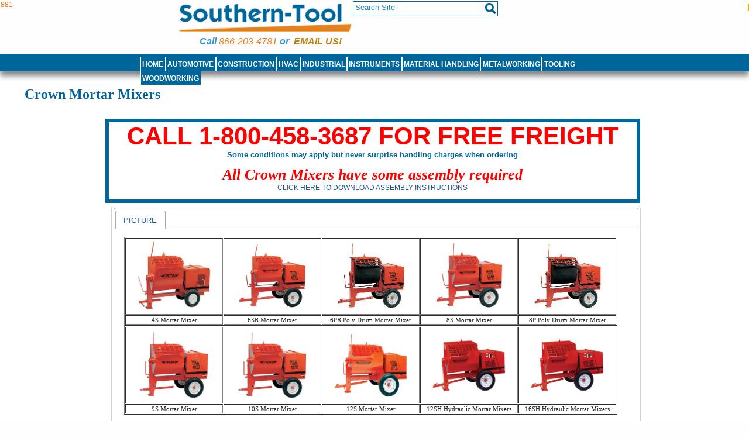

--- FILE ---
content_type: text/html; charset=UTF-8
request_url: https://www.southern-tool.com/store/crown_4-s_mortar_mixer.php
body_size: 25854
content:
<!DOCTYPE html>
<html  lang="en">
<head>
<link rel="canonical" href="https://www.southern-tool.com/store/crown_4-s_mortar_mixer.php"/>

<meta charset="UTF-8" />
<meta name="description" content="Crown has earned a reputation for building the most dependable and safest mortar mixers on the market today.">
<title>Crown Mortar Mixers</title>
<!-- master page version 2024-09-02 -->
<!-- begin head.inc -->
<meta name="google-site-verification" content="7UP9AMYb4bShQC57oSH5dViBw2BDsB87QdNQWSN8ljQ" />
<!-- Google tag (gtag.js) -->
<script async src="https://www.googletagmanager.com/gtag/js?id=G-R560CEM082"></script>
<script>
  window.dataLayer = window.dataLayer || [];
  function gtag(){dataLayer.push(arguments);}
  gtag('js', new Date());

  gtag('config', 'G-R560CEM082');
</script>
<!-- Google Tag Manager -->
<script>(function(w,d,s,l,i){w[l]=w[l]||[];w[l].push({'gtm.start':
new Date().getTime(),event:'gtm.js'});var f=d.getElementsByTagName(s)[0],
j=d.createElement(s),dl=l!='dataLayer'?'&l='+l:'';j.async=true;j.src=
'https://www.googletagmanager.com/gtm.js?id='+i+dl;f.parentNode.insertBefore(j,f);
})(window,document,'script','dataLayer','GTM-KVSK5TLF');</script>
<!-- End Google Tag Manager -->
<link href = "/southern-2025-08.css" rel = "stylesheet" type = "text/css" media ="all" />

<link rel="dns-prefetch" href="https://cms.smithhamilton.com">
<style>
#nav li ul,#nav ul,ul#nav li{list-style:none}#nav li li a,#nav li li a:hover,#nav li li a:hover:visited{text-align:left;border:thin;width:15em}div#shHeaderEnvelope{height:10.2em;width:100%;position:relative}div#shHeader{width:90%;margin:0 auto}div#menuWrapper{border:none;margin:1.66em 0 .42em;height:2.5em;clear:both}#shHeader-menu-background{background-color:#069;position:absolute;bottom:0;height:2.5em;width:100%;box-shadow:0 8px 10px #888}#shChatImg{max-height:4.58em}ul#nav{font-family:Arial,Helvetica,sans-serif;display:block;border:none;margin:5px 0 20px;padding-top:2px}ul#nav>li{background-color:#069}#nav a:visited:hover,#nav li li a:hover,#nav li li a:hover:visited{z-index:10;background-color:#00639c;color:#fff}ul#nav>li.last{clear:right}ul#nav li{float:left;position:relative;text-align:center;cursor:default;font-size:1em;width:auto;border-left:solid;border-left-width:2px;border-left-color:#fff;min-height:1.5em;padding-top:.25em}#nav ul{margin:0;padding:0}ul#nav ul li{padding:0;position:relative}#nav li ul{display:none;min-width:10em;position:absolute;top:1.5em;color:#FDFDFD;font-weight:400;text-align:left;background:#fefefe;padding:0;border:5px solid #00639c;z-index:10;box-shadow:10px 10px 5px #888}#nav li li{display:inline;float:none;border:1px solid #fff}.wider{width:32em;left:-1em}.widerRight{width:32em;left:-18em}.narrowDropDown{width:16em;left:-10.5em}#nav li li a{display:block;color:#333}#nav li a,#nav>li a:hover,#nav>li a:hover:visited{float:left;position:relative;cursor:default;list-style:none;font-size:1em;width:auto;min-height:1.5em;text-align:center}#nav li a{font-weight:700;color:#fff;text-decoration:none;border-left:none;vertical-align:middle;padding:.25em .2em 0}#nav>li a:hover,#nav>li a:hover:visited{background-color:#166592;color:#f57717;padding-top:.25em}#nav li.first{border-left:none;text-align:center}#nav li.last{border-right:none}#nav li:hover ul{display:block;position:absolute;top:1.5em;z-index:51}.shMasthead{width:100%;border-width:1px 0 0;background-color:inherit;padding:0;margin:0}.mastheadLogoFrame,.shChat{border:none;text-align:center;background-color:inherit;float:left}.shChat{width:105px;height:75px}.mastheadLogoFrame{width:auto;min-height:95px}.shMiniCartContainer{float:left;clear:right;width:12.3em;height:5.5em;overflow:hidden}div.shSearchContainer{float:left;clear:right;width:20.7em;height:5em;background-color:inherit;overflow:visible;margin-right:2px}div.shSearchField{border:1px solid #069;background-color:inherit;height:2em;float:left;vertical-align:top;padding-top:0;padding-left:0;margin:2px 2px 0 0;width:20.5em}input.shSearchInput{font-size:1.1em;margin:0;width:16em;height:1.1em;position:absolute;left:0;top:1px;border-width:0 1px 0 0;padding-left:3px;color:#28b}@media only screen and (min-device-width:481px){#cssIDdiv{position:fixed;width:2px;height:50px;top:0;right:0;background-color:red}body{font:12px Verdana,Arial,Helvetica,sans-serif;background-color:#fefefe;margin:0;padding:0;text-align:center}div#shPageName{color:#069;font-weight:700;text-align:left;clear:left;padding:1px 1px 1px 40px;margin-bottom:2px;background-color:#fff}input.searchIcon{max-height:1.4em;margin:.15em}#shContainer{width:910px;background-color:#FFF;margin:0 auto;text-align:left}div#shMainContent{margin:0 auto;background-color:#FFF;border:none}div#shThumbContainer{width:100%;font-size:1em;font-family:"Trebuchet MS",Arial,Helvetica,sans-serif;text-align:center;margin:0 auto}table#thumbContainer{width:910px;margin:0 auto}div.hoverThumb{width:164px;display:inline;float:left;margin:2px 0 9px 5px;padding:2px;background-color:#FFF;box-sizing:border-box;box-shadow:1px 2px 5px 1px #888;div#shThumbContainer div.thumbHead border:none}div#shThumbContainer div.thumbHead,div.thumbBody{margin:0;background-color:#fff;text-align:center}div#shThumbContainer div.thumbHead{font-size:1em;height:40px;padding:2px}div#shThumbContainer div.thumbHead a,div#shThumbContainer div.thumbHead a:hover,div#shThumbContainer div.thumbHead a:visited{color:#069;text-align:center;text-transform:uppercase;font-size:1.1em;font-weight:900}div.thumbBody{height:180px;padding-top:3px}.oneItemListing{min-height:100px;border:2px;width:670px}}@media only screen and (min-width:882px){#cssIDdiv{position:fixed;width:.15em;height:1em;top:.5em;right:0;background-color:orange}div#shHeader{width:882px}}@media only screen and (max-width:883px){#cssIDdiv{position:fixed;width:.1em;height:1em;top:1em;right:0;background-color:brown}.shChat{width:85px}div#shHeader{width:862px}}@media only screen and (max-width:852px){#cssIDdiv{position:fixed;width:.1em;height:10px;top:2em;right:0;background-color:pink}.shMiniCartContainer{height:24px}#shHeader-menu-background{display:none}div.thumbBody p{text-align:center}}@media only screen and (max-width:845px){#cssIDdiv{position:fixed;width:.1em;height:1em;top:2.5em;right:0;z-index:9999;background-color:#0f0}.shSearchContainer{height:57px;clear:right}div#shHeader{width:100%}}@media only screen and (max-width:755px){#cssIDdiv{position:fixed;width:.1em;height:1em;top:3em;right:0;z-index:9999;background-color:#00f}}@media only screen and (max-width:475px){.shChat{display:none}}@media only screen and (min-device-width :375px) and (max-device-width :414px){.mastheadLogoFrame{min-height:13em;height:auto;width:100%}div#shCentralContent{width:100%!important;margin:0!important}}@media only screen and (max-device-width :374px){.mastheadLogoFrame{min-height:12.7em;width:100%;height:auto}div#shCentralContent{width:100%!important;margin:0!important}}@media only screen and (max-device-width:480px){#cssIDdiv{position:fixed;width:.1em;height:1em;top:0;right:0;background-color:#ff0}h1{font-size:2.7em}#shHeader-menu-background{display:none!important}ul#nav>li{margin-right:.7em;margin-bottom:.4em}#nav li:hover ul{top:4.5em}.ui-tabs .ui-tabs-nav li{min-width:47%;max-width:47%;margin-top:.25em!important;margin-left:.25em!important;font-size:2em}#shContainer,.shLayout #shContainer{margin:0;padding:0;min-height:100%;border:none}.ui-state-active,.ui-widget-content .ui-state-active,.ui-widget-header .ui-state-active{background-image:none!important;background-color:#069!important}.ui-state-active a,.ui-widget-content .ui-state-active a,.ui-widget-header .ui-state-active a{color:#fff!important}.shLayout #shContainer{background-color:#cce}div#shThumbContainer,table#thumbContainer{width:100%;margin:0 auto}div#shPageName{color:#069;font-weight:700;text-align:left;clear:both;padding:.08em;margin-bottom:.8em;background-color:#fff}div#shThumbContainer,div.thumbBody,div.thumbBody p{text-align:center}#shContainer{width:100%}div#shThumbContainer{font-size:2em;font-family:"Trebuchet MS",Arial,Helvetica,sans-serif}div.hoverThumb{height:auto;min-height:20em;width:99%!important;float:none;clear:both;margin:.25em 0 0;padding:.125em;background-color:#FFF;border-left:none;border-right:none;border-top:none;border-bottom:solid .0833em #e68120;border-radius:0;box-shadow:none}div#shThumbContainer div.thumbHead{margin:0;height:4.5em!important;border-radius:1em 1em 0 0;background-color:#069}div#shThumbContainer div.thumbHead a,div#shThumbContainer div.thumbHead a:hover,div#shThumbContainer div.thumbHead a:visited{color:#FFF;text-align:center;text-transform:uppercase;font-size:2em}div.thumbBody{margin:0;background-color:#fff;min-height:15em;height:auto!important;padding-top:.25em}div.thumbBody img{width:auto!important;height:auto!important;min-width:35%!important;max-width:60%!important}.oneItemListing,.prodBuyCell,.prodImgCell,.shShowItem{max-width:100%!important;width:100%!important;border:none;display:block}.prodInfoCell{min-height:9em;background-color:#f0f8ff;max-width:100%!important;width:95%!important;border:none;display:block;padding:.5em;margin:0 auto}.sellPrice{font-size:1.5em}.addToCartImg{width:10em}}@media only screen and (max-device-width :480px){.shSearchItem,div.shChat{display:none}body{margin:0;padding:0;font-size:12px;font-family:Verdana,Arial,Helvetica,sans-serif;text-align:center}div#shCentralContent{width:100%!important;margin:0!important}.addToCartImg{width:50%}.mastheadLogo{min-height:12.7em;width:100%}.phoneNumber{font-size:2.6em;padding:.1em 0}div.shMiniCartContainer{width:90%!important;height:4em}div.shMiniCartContainer div{width:100%!important}div.shMiniCartContainer input{height:3em}div.shSearchContainer{height:4.2em;width:90%;margin-left:3em}div.shSearchField{border:.2em solid #069;height:3.4em;width:90%}input.shSearchInput{font-size:2em;width:80%}#footerTopRow ul li{margin:.5em 0 0}li.topLevel{min-width:48%;font-size:1.4em;margin-top:.5em;margin-right:.5em}ul#footerTopRow ul,ul#navFooterMenu{margin:1em}div#footerTopRow{text-align:left}a.showItemAnchor img{width:6em}.oneProdTable{display:block}#footerTopRowImage{max-height:6em;top:.3em}ul#navFooterMenu li ul li{width:90%;margin:1.5em 0 .1em}ul#nav{-webkit-padding-start:.5em}ul#nav li a,ul#nav li a:hover,ul#nav li a:visited{font-size:2.4em}ul#navFooterMenu li{margin-bottom:.3em!important}ul#navFooterMenu li ul li a,ul#navFooterMenu li ul li a:visited{font-size:1.5em}ul#nav li ul{width:99%!important;left:0!important;overflow:hidden;box-shadow:none}.sellPrice{font-size:2em}#shPageRedirect input,#shPageRedirect input[type=submit],#shPageRedirect input[type=button]{font-size:2em;text-align:right;margin:.2em 2em .1em 0}}</style>

<link href="https://www.southern-tool.com/jquery-ui-1.12.1.custom/jquery-ui.min.css" rel="stylesheet" type="text/css"  media="screen"/>
<link href="https://www.southern-tool.com/jquery-ui-1.12.1.custom/jquery-ui.structure.min.css" rel="stylesheet" type="text/css"  media="screen"/>
<link href="https://www.southern-tool.com/jquery-ui-1.12.1.custom/jquery-ui.theme.min.css" rel="stylesheet" type="text/css"  media="screen"/>

<script type="text/javascript" src="https://www.southern-tool.com/jquery-ui-1.12.1.custom/external/jquery/jquery.js">
</script>
<script type="text/javascript" src="https://www.southern-tool.com/jquery-ui-1.12.1.custom/jquery-ui.min.js">
</script>
<script>global_absoluteScriptUrl = 'https://www.southern-tool.com/store/scripts/';</script>
<!-- end head.inc --><!-- <shStyleSheet> -->

<style id="shStyleSheet" class="editableRegion" type="text/css">


#descriptionTabs { clear:both;  margin:5px 5px 5px 10px; max-width:1200px; min-height:450px; background:white;}
#pictureTabs { clear:both;  margin:5px 5px 5px 10px; max-width:1200px; min-height:150px; overflow:visible; background:white;}
</style>

<!-- </shStyleSheet> -->
</head>


<body class="shLayout">
<header>
<div id="shHeaderEnvelope">
<div id="shHeader-menu-background"></div>
<div id="shHeader">
<!-- boilerplate follows -->

<!-- begin body.inc-->
<!-- Google Tag Manager (noscript) -->
<noscript><iframe src="https://www.googletagmanager.com/ns.html?id=GTM-KVSK5TLF"
height="0" width="0" style="display:none;visibility:hidden"></iframe></noscript>
<!-- End Google Tag Manager (noscript) -->
<div style="position:fixed;font-size:1em;color:#f57717;top:.1em;left:.1em">881</div>
<div id="cssIDdiv"></div>
<div id="" class="shMasthead" >


<div id="shChat" class="shChat" ><!-- also see conditional in southern-head -->
<!--[if lte IE 8]>
<div id="ie8Caviat" style="font-size:10px; width:100%; font-family:Verdana, Geneva, sans-serif;  height:auto; overflow:visible; color:red; background-color:#FAFAD2; z-index:100;" >
We're sorry but older versions<br>
of Internet Explorer no longer<br>
work well with some pages on this site.
</div>
<![endif]-->
<!-- <img id="shChatImg" src="https://www.southern-tool.com/store/logo/chat-bubble.gif" alt="chat now with southern tool" /> -->

</div>

<div class="mastheadLogoFrame">
<a href="/store/index.php" target="_self">
<img class="mastheadLogo" alt="logo Welcome to Southern-Tool.Com" src="https://www.southern-tool.com/store/logo/southern-tool-wrench-logo-2024-300.png" ></a>
<div class="phoneNumber" style="font-weight: 900;">Call&nbsp;<span><a href="tel:+18662034781">866-203-4781</a>&nbsp;or&nbsp;
<a style="color:#BD8212; font-weight: 900;" href="mailto:salesdept@southern-tool.com">Email us!</a></span></div>
</div>
<!-- <div class="phoneNumber" >Monday - Friday 8:00 AM- 7:00 PM ET</div> -->
<!-- <div class="homepage"></div>-->
<div class="shSearchContainer">
<div class="shSearchField" style="" >
<div style=" height: 2.5em;padding: 0;margin: 0 0 .42em 0;position: relative;">
<form action="/s/search.php" method="get" name="topSearch" target="_self" style="height:100%;">
<input title="search site" type="text" name="query" class="shSearchInput" value="Search Site" size="20" maxlength="20" border="0" autocomplete="off" onclick=" if(this.value=='Search Site') {this.value='';}" onkeyup="this.value = this.value.toUpperCase(); this.value = this.value.replace(/^\s*/, '');"  placeholder="Search Site" style="float:left;" />

<input class="searchIcon" type="image" onclick="$(this).closest('form').submit()" src="/store/logo/magnifier30-069.jpg" alt="search" style="float:right; border:none;" />

<input type="hidden" name="search" value="1" />
</form>
</div>
</div>
</div>

<div class="shMiniCartContainer">
<div></div>
</div><!-- /shMiniCartContainer -->


</div><!-- shMasthead -->
	
<!-- end body.inc-->

<!-- end boilerplate, menu.inc follows -->
<!-- menu file begins-->
<!-- <menuWrapper> -->
<div id="menuWrapper">
<ul id="nav">             				
	<li class="topLevel" ><div><a href="https://www.southern-tool.com/store/index.php">Home</a></div></li>			
    <li class="topLevel"><div><a href="https://www.southern-tool.com/store/jack_stands_cranes.php" title=" Automotive">Automotive</a></div>			
		<ul class="wider">			
			<li><a href="https://www.southern-tool.com/store/Air_Compressors.php">Air Compressor</a></li>
			<li><a href="https://www.southern-tool.com/store/air_hydraulic_service_jack.php">Air/Hydraulic Jacks</a></li>
			<li><a href="https://www.southern-tool.com/store/hydraulic_shop_press.php">Arbor Presses</a></li>
			<li><a href="https://www.southern-tool.com/store/bottle_jacks.php">Bottle Jacks</a></li>
			<li><a href="https://www.southern-tool.com/store/manual_chain_hoists.php">Cranes Winches</a></li>
			<li><a href="https://www.southern-tool.com/store/jack_stands_cranes.php">Engine Hoists</a></li>
			<li><a href="https://www.southern-tool.com/store/engine_stands.php">Engine Stands</a></li>
			<li><a href="https://www.southern-tool.com/store/manual_chain_hoists.php">Hoists Trolleys</a></li>
			<li><a href="https://www.southern-tool.com/store/jack_stands.php">Jack Stands</a></li>
			<li><a href="https://www.southern-tool.com/store/zeeline_homepage.php">Lubrication Products</a></li>
			<li><a href="https://www.southern-tool.com/store/GraymillsPartsCleaners.php">Parts Washers</a></li>
			<li><a href="https://www.southern-tool.com/store/porta_power_kit.php">Porta Power</a></li>
			<li><a href="https://www.southern-tool.com/store/screw_jacks.php">Screw Jacks</a></li>
			<li><a href="https://www.southern-tool.com/store/short_body_floor_jacks.php">Short Body Jacks</a></li>
			<li><a href="https://www.southern-tool.com/store/toe_jacks.php">Toe Jacks</a></li>
			<li><a href="https://www.southern-tool.com/store/transmission_jacks.php">Transmission Jacks</a></li>
		</ul>		
     </li>				
    <li class="topLevel" ><div><a href="https://www.southern-tool.com/store/construction_equipment.php" title="Construction">Construction</a></div>				
	<ul class="wider">			
			<li><a href="https://www.southern-tool.com/store/Air_Compressors.php">Air Compressors</a></li>
			<li><a href="https://www.southern-tool.com/store/Construction_air_tools.php">Air Hammers &amp; Breakers</a></li>
			<li><a href="https://www.southern-tool.com/store/Hole_Digging.php">Augers</a></li>
			<li><a href="https://www.southern-tool.com/store/oztec_ceiling_grinders.php">Ceiling Grinders</a></li>
			<li><a href="https://www.southern-tool.com/store/ics_concrete_saws.php">Chain Type Wall Saws</a></li>
			<li><a href="https://www.southern-tool.com/store/compaction_home_page.php">Compaction</a></li>
			<li><a href="https://www.southern-tool.com/store/concrete_finishing.php">Concrete Finishing</a></li>
			<li><a href="https://www.southern-tool.com/store/concrete_and_mortar_mixers.php">Concrete Mixers</a></li>
			<li><a href="https://www.southern-tool.com/store/mq_core_rigs.php">Coring Machines</a></li>
			<li><a href="https://www.southern-tool.com/store/miller_curb_formers.php">Curb Formers</a></li>
			<li><a href="https://www.southern-tool.com/store/construction_saws.php">Cutoff Saws</a></li>
			<li><a href="https://www.southern-tool.com/store/hiretech_equipment.php">Floor Sanders</a></li>
			<li><a href="https://www.southern-tool.com/store/generators.php">Generators Welders</a></li>
			<li><a href="https://www.southern-tool.com/store/chmgrt_pumps.php">Grout Pumps</a></li>
			<li><a href="https://www.southern-tool.com/store/underground-boring-equipment.php">Horizontal Boring</a></li>
			<li><a href="https://www.southern-tool.com/store/mi-t-m_tool_boxes.php">Job SIte Storage</a></li>
			<li><a href="https://www.southern-tool.com/store/cst_berger_levels.php">Levels</a></li>
			<li><a href="https://www.southern-tool.com/store/multiquip_light_towers.php">Light Towers</a></li>
			<li><a href="https://www.southern-tool.com/store/construction_saws.php">Masonry Saws</a></li>
			<li><a href="https://www.southern-tool.com/store/multiquip_power_buggies.php">Material Handling</a></li>
			<li><a href="https://www.southern-tool.com/store/concrete_and_mortar_mixers.php">Mixers</a></li>
			<li><a href="https://www.southern-tool.com/store/cold-water-pressure-washers-and-hot-water-pressure-washers.php">Pressure Washers</a></li>
			<li><a href="https://www.southern-tool.com/store/rebar_benders_cutters.php">Rebar Cutters</a></li>
			<li><a href="https://www.southern-tool.com/store/construction_saws.php">Saws</a></li>
			<li><a href="https://www.southern-tool.com/store/EGA_Rolling_Ladders_Platforms.php">Scaffolding &amp; Ladders</a></li>
			<li><a href="https://www.southern-tool.com/store/van-mark_brakes.php">Siding Brakes</a></li>
			<li><a href="https://www.southern-tool.com/store/tgmi_mulchers.php">Straw Blowers</a></li>
			<li><a href="https://www.southern-tool.com/store/cst_berger_levels.php">Surveying, Laser Levels</a></li>
			<li><a href="https://www.southern-tool.com/store/construction_saws.php">Tile Saws</a></li>
			<li><a href="https://www.southern-tool.com/store/construction_saws.php">Walk Behind Street Saws</a></li>
			<li><a href="https://www.southern-tool.com/store/ics_concrete_saws.php">Wall Saws</a></li>
			<li><a href="https://www.southern-tool.com/store/multiquip_water-trash_pumps.php">Water &amp; Trash Pumps</a></li>
			<li><a href="https://www.southern-tool.com/store/concrete_vibrators.php">Concrete Vibrators</a></li>
			
		</ul>		
    </li>				
    <li class="topLevel" ><div><a href="https://www.southern-tool.com/store/HVAC.php" title="HVAC">HVAC</a></div>				
	<ul class="wider">			
			<li><a href="https://www.southern-tool.com/store/Dri-EazProducts.php">Dehumidifiers</a></li>
			<li><a href="https://www.southern-tool.com/store/IndustrialFans.php">Fans</a></li>
			<li><a href="https://www.southern-tool.com/store/BMPLiftDollyESC.php">Lift Dollies</a></li>
			<li><a href="https://www.southern-tool.com/store/KwikoolAirCooledPortableAC_SAC.php">Portable Air Conditioners</a></li>
			<li><a href="https://www.southern-tool.com/store/HVAC.php">Sheet Metal Forming</a></li>
			<li><a href="https://www.southern-tool.com/store/lectro-trucks.php">Stair Climbers</a></li>
		</ul>		
    </li>				
    <li class="topLevel" ><div><a href="https://www.southern-tool.com/store/IndustrialProducts.php" title="Industrial Equipment and SUpplies">Industrial</a></div>				
	<ul class="wider">			
			<li><a href="https://www.southern-tool.com/store/Air_Compressors.php">Air Compressors</a></li>
			<li><a href="https://www.southern-tool.com/store/wood_working.php">Dust Collection</a></li>
			<li><a href="https://www.southern-tool.com/store/IndustrialFans.php">Fans</a></li>
			<li><a href="https://www.southern-tool.com/store/GraymillsPartsCleaners.php">Floor Care</a></li>
			<li><a href="https://www.southern-tool.com/store/hiretech_sanders.php">Floor Sanders</a></li>
			<li><a href="https://www.southern-tool.com/store/OskarAirProducts.php">Fume Extraction</a></li>
			<li><a href="https://www.southern-tool.com/store/material_handling.php">Material Handling</a></li>
			<li><a href="https://www.southern-tool.com/store/EGA_Rolling_Ladders_Platforms.php">Platforms</a></li>
			<li><a href="https://www.southern-tool.com/store/cold-water-pressure-washers-and-hot-water-pressure-washers.php">Pressure Washers</a></li>
			<li><a href="https://www.southern-tool.com/store/EGA_Rolling_Ladders_Platforms.php">Rolling Ladders</a></li>
			<li><a href="https://www.southern-tool.com/store/AdamEquipment.php">Scales</a></li>
			<li><a href="https://www.southern-tool.com/store/EGA_Rolling_Ladders_Platforms.php">Stairs</a></li>
			<li><a href="https://www.southern-tool.com/store/rice_test_pumps.php">Test Pumps</a></li>
			<li><a href="https://www.southern-tool.com/store/hiretech_sanders.php">Wallpaper Strippers</a></li>
			<li><a href="https://www.southern-tool.com/store/welders.php">Welding</a></li>
		</ul>		
    </li>				
    <li class="topLevel" ><div><a href="https://www.southern-tool.com/store/instruments.php" title="Instruments">Instruments</a></div>				
	<ul>			
			<li><a href="https://www.southern-tool.com/store/DeFelskoAccessories.php">Accessories</a></li>
			<li><a href="https://www.southern-tool.com/store/DeFelskoPosiTestPull-OffAdhesionTester.php">Adhesion Tester</a></li>
			<li><a href="https://www.southern-tool.com/store/DeFelskoPosiTector6000.php">Coating Thickness</a></li>
			<li><a href="https://www.southern-tool.com/store/DeFelskoPosiTectorDewPointMeter.php">Dew Point Meter</a></li>
			<li><a href="https://www.southern-tool.com/store/DeFelskoPosiTestDFT.php">Economy Thickness Guage</a></li>
			<li><a href="https://www.southern-tool.com/store/DeFelskoPosiTest.php">Magnetic Thickness Tester</a></li>
            <li><a href="https://www.southern-tool.com/store/delmhorst-flooring-wood.php">Moisture Meters</a></li>
			<li><a href="https://www.southern-tool.com/store/DeFelskoPosiTector200Series.php">Multi-Layer Thickness</a></li>
			<li><a href="https://www.southern-tool.com/store/DeFelskoPowderThicknessChecker.php">Powder Thickness Tester</a></li>
			<li><a href="https://www.southern-tool.com/store/DeFelskoUltrasonicThicknessGauge.php">Wall Thickness</a></li>
		</ul>		
    </li>				
    <li class="topLevel" ><div><a href="https://www.southern-tool.com/store/material_handling.php" title="Material Handling">Material Handling</a></div>				
	<ul class="widerRight">			
			<li><a href="https://www.southern-tool.com/store/Blackjack-120BJS.php">12,000 lb Capacity Sawhorses</a></li>
            <li><a href="https://www.southern-tool.com/store/jack_stands_cranes.php">Auto Lifts Jacks &amp; Stands</a></li>
			<li><a href="https://www.southern-tool.com/store/material_handling.php">Carts</a></li>
			<li><a href="https://www.southern-tool.com/store/davit_cranes.php">Davit Cranes</a></li>
			<li><a href="https://www.southern-tool.com/store/carts_tables_trucks_trolleys_dollies.php">Dollies</a></li>
			<li><a href="https://www.southern-tool.com/store/BMPLiftDollyESC.php">Dolly Lifts</a></li>
			<li><a href="https://www.southern-tool.com/store/jack_stands_cranes.php">Jacks</a></li>
			<li><a href="https://www.southern-tool.com/store/hilman_rollers.php">Machinery Rollers</a></li>
			<li><a href="https://www.southern-tool.com/store/Material_Stackers.php">Material Stackers</a></li>
			<li><a href="https://www.southern-tool.com/store/misc_material_handling.php">More</a></li>
			<li><a href="https://www.southern-tool.com/store/manual_chain_hoists.php">Overhead Lifting</a></li>
			<li><a href="https://www.southern-tool.com/store/carts_tables_trucks_trolleys_dollies.php">Pallet Jacks</a></li>
			<li><a href="https://www.southern-tool.com/store/SouthworthLiftsandPalletPals.php">Pallet Lifts &amp; Turntables</a></li>
			<li><a href="https://www.southern-tool.com/store/BlackjackJackStands.php">Roller Stands</a></li>
			<li><a href="https://www.southern-tool.com/store/AdamEquipment.php">Scales</a></li>
			<li><a href="https://www.southern-tool.com/store/lectro-trucks.php">Stair Climbing Handtrucks</a></li>
			<li><a href="https://www.southern-tool.com/store/carts_tables_trucks_trolleys_dollies.php">Trucks</a></li>
			<li><a href="https://www.southern-tool.com/store/thern_winches.php">Winches</a></li>
		</ul>		
    </li>				
    <li class="topLevel"><div><a href="https://www.southern-tool.com/store/metal_working.php" title="Metalworking, Metalforming and Welding">Metalworking</a></div>				
		<ul class="widerRight">		
			<li><a href="https://www.southern-tool.com/store/wilton_belt_disc_sander.php">Bench Grinders</a></li>
			<li><a href="https://www.southern-tool.com/store/HeckBevelers.php">Bevelers</a></li>
			<li><a href="https://www.southern-tool.com/store/MetalFormingBrakes.php">Brakes</a></li>
			<li><a href="https://www.southern-tool.com/store/HeckBenchtopDeburringandChamfering.php">Chamfering</a></li>
			<li><a href="https://www.southern-tool.com/store/deburring-and-finishing-machines-for-metalworking.php">Deburring &amp; Finishing</a></li>
			<li><a href="https://www.southern-tool.com/store/GMC_DFM-20.php">Diamond Pattern Forming</a></li>
			<li><a href="https://www.southern-tool.com/store/metal_working_drill_presses.php">Drill Presses</a></li>
			<li><a href="https://www.southern-tool.com/store/ironworkers.php">IronWorkers</a></li>
			<li><a href="https://www.southern-tool.com/store/metalworking_lathes.php">Lathes</a></li>
			<li><a href="https://www.southern-tool.com/store/milling_machines_accessories.php">Metalworking Tooling</a></li>
			<li><a href="https://www.southern-tool.com/store/metalworking_mills.php">Mills</a></li>
			<li><a href="https://www.southern-tool.com/store/phase_converters.php">Phase Converters</a></li>
			<li><a href="https://www.southern-tool.com/store/Notchers.php">Pipe Notchers</a></li>
			<li><a href="https://www.southern-tool.com/store/PowerHammers.php">Power Sheet Metal Hammers</a></li>
			<li><a href="https://www.southern-tool.com/store/HeckIndustriesHomePage.php">Punchers &amp; Nibblers</a></li>
			<li><a href="https://www.southern-tool.com/store/MetalFormingRolls.php">Rolls</a></li>
			<li><a href="https://www.southern-tool.com/store/wilton_belt_disc_sander.php">Sanders &amp; Polishers</a></li>
			<li><a href="https://www.southern-tool.com/store/metalworking_bandsaws.php">Saws</a></li>
			<li><a href="https://www.southern-tool.com/store/MetalFormingShears.php">Shears</a></li>
			<li><a href="https://www.southern-tool.com/store/HVAC.php">Sheet Metal Duct Forming</a></li>
			<li><a href="https://www.southern-tool.com/store/Sheet_Metal_Notchers.php">Sheet Metal Notchers</a></li>
			<li><a href="https://www.southern-tool.com/store/hydraulic_shop_press.php">Shop Presses</a></li>
			<li><a href="https://www.southern-tool.com/store/wilton_belt_disc_sander.php">Surface Grinders</a></li>
			<li><a href="https://www.southern-tool.com/store/tool_sharpeners.php">Tool Sharpeners</a></li>
			<li><a href="https://www.southern-tool.com/store/Benders.php">Tube Benders</a></li>
			<li><a href="https://www.southern-tool.com/store/vises.php">Vises &amp; Clamps</a></li>
			<li><a href="https://www.southern-tool.com/store/baileigh_rmd_positioner.php">Weld Positioners</a></li>
			<li><a href="https://www.southern-tool.com/store/HeckWeldShaver.php">Weld Shaver</a></li>
			<li><a href="https://www.southern-tool.com/store/TLFahringer_Equipment.php">Welders, Bandsaw</a></li>
			<li><a href="https://www.southern-tool.com/store/welders.php">Welding</a></li>
		</ul>		
    </li>				
     <li class="topLevel" ><div><a href="https://www.southern-tool.com/store/bandsaw-price.php" title="Saws, Tooling, Instruments, Router Bits, Carbide inserts">Tooling</a></div>				
	<ul class="widerRight">			
			<li><a href="https://www.southern-tool.com/store/bandsaw-price.php">Bandsaw Blades</a></li>
		</ul>		
    </li>   				
    <li class="topLevel last" ><div><a href="https://www.southern-tool.com/store/wood_working.php" title=" Woodworking.">Woodworking</a></div>				
		<ul class="widerRight">		
			<li><a href="https://www.southern-tool.com/store/dust-collectors_air-filtration.php">Air Filtration and Exhaust</a></li>
			<li><a href="https://www.southern-tool.com/store/bandsaw-price.php">Bandsaw Blades</a></li>
			<li><a href="https://www.southern-tool.com/store/woodworking_bandsaws.php">Bandsaws</a></li>
			<li><a href="https://www.southern-tool.com/store/JetWoodClamps.php">Clamps</a></li>
			<li><a href="https://www.southern-tool.com/store/pm_dovetailer.php">Dovetailing</a></li>
			<li><a href="https://www.southern-tool.com/store/woodworking-drill-presses.php">Drill Presses</a></li>
			<li><a href="https://www.southern-tool.com/store/dust-collectors_air-filtration.php">Dust Collection</a></li>
			<li><a href="https://www.southern-tool.com/store/SSC60HA.php">Edgebanders</a></li>
			<li><a href="https://www.southern-tool.com/store/hiretech_sanders.php">Floor Sanding</a></li>
			<li><a href="https://www.southern-tool.com/store/woodworking_jointers.php">Jointers</a></li>
			<li><a href="https://www.southern-tool.com/store/wood_working_lathes.php">Lathes</a></li>
			<li><a href="https://www.southern-tool.com/store/mortisers.php">Mortisers</a></li>
			<li><a href="https://www.southern-tool.com/store/panelsaws.php">Panel Saws</a></li>
			<li><a href="https://www.southern-tool.com/store/phase_converters.php">Phase Converters</a></li>
			<li><a href="https://www.southern-tool.com/store/planers_planer-molders.php">Planers - Moulders</a></li>
			<li><a href="https://www.southern-tool.com/store/Power_Feeders.php">Power Feeders</a></li>
			<li><a href="https://www.southern-tool.com/store/sanding_center.php">Sanding</a></li>
			<li><a href="https://www.southern-tool.com/store/woodworking_shapers.php">Shapers</a></li>
			<li><a href="https://www.southern-tool.com/store/hudson_tenoner.php">Stake Sharpening</a></li>
			<li><a href="https://www.southern-tool.com/store/woodworking_tablesaws.php">Table Saws</a></li>
			<li><a href="https://www.southern-tool.com/store/tool_sharpeners.php">Tool Sharpening</a></li>
			<li><a href="https://www.southern-tool.com/store/hudson_home-page.php">Band Mills</a></li>
			<li><a href="https://www.southern-tool.com/store/line_borers.php">Line Boring</a></li>
			<li><a href="https://www.southern-tool.com/store/Radial_Arm_Saws.php">Radial Arm Saws</a></li>
		</ul>		
	</li>			
 </ul>				
<!-- end menu -->
</div><!-- </menuWraper> -->
<!-- menu file ends-->

</div>
<!-- /shHeader -->
</div>
<!-- /shHeaderEnvelope -->
</header>
<!-- shMainContent -->
<div id="shMainContent">

<!-- <shPageName> -->
<div id="shPageName" class="catalogPageTitle editableRegion">
<h1>Crown Mortar Mixers</h1>
</div><!-- </shPageName> -->

<!-- <shLeftSidebar> -->
<div id="shLeftSidebar">
<!--  southern.sidebar -->
<!--  /southern.sidebar -->
</div><!-- </shLeftSidebar> -->
<!-- <shCentralContent> -->

<div id="shCentralContent">
<!-- <shRegion1> -->
<div class="editableRegion" id="shRegion1"><p>

</p>

<div style="border: solid 6px #069; height: auto; text-align: center; font-family:Arial,Helvetica,'sans-serif'; width: 98%;">
<div style="font-weight:900; font-size: 3.5em; color:red;">
CALL&nbsp;1-800-458-3687&nbsp;FOR FREE&nbsp;FREIGHT
</div>

<div style="font-weight: bold; font-size: 1.1em; color:#069;">
Some conditions may apply but never surprise handling charges when ordering
</div>

<p style="text-align: center;">
<em><strong><span style="font-size:26px;"><span style="color:#ff0000;">All Crown Mixers have some assembly required</span></span></strong></em><br />
<a href="/store/cms//0/Axle-and-wheels-installation-mortar-mixer.pdf" target="_blank">Click here to download assembly instructions</a>
</p>
</div></div> <!-- </shRegion1> -->
<!-- <pictureTabs> -->
<div id="pictureTabs" class="pictureTabs editableRegion" style="" ><!-- <tabLabel> -->
<ul class="tabLabel">

<li><a href="#pict1">Picture</a></li>
</ul>
<!-- </tabLabel> -->

<!-- <tabContent> -->

<!-- <tab> -->

<div id="pict1" class="tabContent">


<table border="1" cellpadding="1" cellspacing="1" style="width:98%;">
<tbody>
<tr>
<td style="width: 20%; text-align: center;">
<img alt="4s mortar mixer" src="/store/cms//0/CRO609784.jpg" style="width: 125px; height: 118px;" />
</td>
<td style="width: 20%; text-align: center;">
<img alt="6s mortar mixer" src="/store/cms//451/a063d_product-mortar-mixer-6sr.png" style="width: 125px; height: 125px;" />
</td>
<td style="width: 20%; text-align: center;">
<img alt="6PR Poly Drum Mortar Mixer" src="/store/cms//0/CRO609892_thumb.jpg" style="width: 125px; height: 125px;" />
</td>
<td style="width: 20%; text-align: center;">
<img alt="8s mortar mixer" src="/store/cms//0/CRO609974.jpg" style="width: 125px; height: 125px;" />
</td>
<td style="width: 20%; text-align: center;">
<img alt="8P Poly Drum Mortar Mixer" src="/store/cms//0/CRO609892_thumb.jpg" style="width: 125px; height: 125px;" />
</td>
</tr>

<tr>
<td style="width: 20%; text-align: center;">
4S Mortar Mixer
</td>
<td style="width: 20%; text-align: center;">
6SR Mortar Mixer
</td>
<td style="width: 20%; text-align: center;">
6PR Poly Drum Mortar Mixer
</td>
<td style="width: 20%; text-align: center;">
8S Mortar Mixer
</td>
<td style="width: 20%; text-align: center;">
8P Poly Drum Mortar Mixer
</td>
</tr>
</tbody>
</table>

<table border="1" cellpadding="1" cellspacing="1" style="width:98%;">
<tbody>
<tr>
<td style="width: 20%; text-align: center;">
<img alt="10S mortar mixer" src="/store/cms//0/CRO609583.jpg" style="width: 125px; height: 125px;" />
</td>
<td style="width: 20%; text-align: center;">
<img alt="10S mortar mixer" src="/store/cms//0/CRO609583.jpg" style="width: 125px; height: 125px;" />
</td>
<td style="width: 20%; text-align: center;">
<img alt="12S Mortar Mixer" src="/store/cms//0/CRO609781.jpg" style="width: 125px; height: 125px;" />
</td>
<td style="width: 20%; text-align: center;">
<img alt=" 12SH Hydraulic Mortar Mixers " src="/store/cms//0/CRO609540.jpg" style="width: 125px; height: 125px;" />
</td>
<td style="width: 20%; text-align: center;">
<img alt=" 16SH Hydraulic Mortar Mixers " src="/store/cms//0/CRO609540.jpg" style="width: 125px; height: 125px;" />
</td>
</tr>

<tr>
<td style="width: 20%; text-align: center;">
9S Mortar Mixer
</td>
<td style="width: 20%; text-align: center;">
10S Mortar Mixer
</td>
<td style="width: 20%; text-align: center;">
12S Mortar Mixer
</td>
<td style="width: 20%; text-align: center;">
12SH Hydraulic Mortar Mixers
</td>
<td style="width: 20%; text-align: center;">
16SH Hydraulic Mortar Mixers
</td>
</tr>
</tbody>
</table>

<p align="center">
<img alt="free shipping" src="/store/cms//54/free-shipping-truck-logo.gif" style="border-width: 0pt; border-style: solid; width: 106px; height: 12px;" /><br />
<span style="font-size:14px;"><b style="font-weight: bold;"><i style="font-style: italic;"><font color="#FF0000">On All Concrete and Mortar Mixers</font></i></b></span>
</p>
</div>
<!-- </tab> -->

<!-- </tabContent> -->
</div> <!-- </pictureTabs> -->
<!-- <descriptionTabs> -->
<div id="descriptionTabs" class="descriptionTabs editableRegion" style=""><!-- <tabLabel> -->
<ul class="tabLabel">

<li><a href="#tabGlance">models</a></li>
<li><a href="#descriptionTabs-1">features</a></li>
<li><a href="#tabSpecs">4s Motar Mixer</a></li>
<li><a href="#descriptionTabs-2">6SR Motar Mixer</a></li>
<li><a href="#descriptionTabs-6">6PR Poly Mortar Mixer</a></li>
<li><a href="#descriptionTabs-3">8S Motar Mixer</a></li>
<li><a href="#descriptionTabs-7">8P Poly Mortar Mixer</a></li>
<li><a href="#descriptionTabs-4">9S Mortar Mixer</a></li>
<li><a href="#descriptionTabs-5">10S Mortar Mixer</a></li>
<li><a href="#descriptionTabs-8">12s mortar mixer</a></li>
<li><a href="#descriptionTabs-9">12SH hyd mortar mixers</a></li>
<li><a href="#descriptionTabs-0">16SH Hyd mortar mixer</a></li>
</ul>
<!-- </tabLabel> -->

<!-- <tabContent> -->

<!-- <tab> -->

<div id="tabGlance" class="tabContent">


<table border="1" cellpadding="1" cellspacing="1" class="spec" cols="2" frame="VOID" rules="NONE" style="width:98%;">
<colgroup>
<col />
<col />
</colgroup>

<thead>
<tr>
<th colspan="2" scope="col">
<span style="font-size:12px;">Mortar / Plaster Mixers</span>
</th>
</tr>
</thead>

<tbody>
<tr>
<th colspan="2">
<span style="font-size:12px;">4S Series - 4 Cubic Feet, Steel Drum, Non Towable</span>
</th>
</tr>

<tr>
<td>
<a href="#aCRO609791" class="showItemAnchor" >609791</a>
</td>
<td>
<span style="font-size:12px;">4S-E1.5 - 4 cu ft Mortar Mixer, Steel Drum, NON-Towable, w/1.5 HP Baldor Electric</span>
</td>
</tr>

<tr>
<td>
<a href="#aCRO609784K5" class="showItemAnchor" >609784-K5</a>
</td>
<td>
<span style="font-size:12px;">4S-GK5 - 4 cu ft Mortar Mixer, Steel Drum, NON-Towable, w/5.5 HP Kohler</span>
</td>
</tr>

<tr>
<td>
<a href="#aCRO609784" class="showItemAnchor" >609784</a>
</td>
<td>
<span style="font-size:12px;">4S-GH5 - 4 cu ft Mortar Mixer, Steel Drum, NON-Towable, w/5.5 HP Honda</span>
</td>
</tr>

<tr>
<th colspan="2">
<span style="font-size:12px;">6SR Series - 6 Cubic Feet, Steel Drum, Highway Towable</span>
</th>
</tr>

<tr>
<td>
<a href="#aCRO609715" class="showItemAnchor" >609715</a>
</td>
<td>
<span style="font-size:12px;">6SR-E1.5 - 6 cu ft Mortar Mixer, Steel Drum, Highway Towable w/1.5 HP Baldor Electric</span>
</td>
</tr>

<tr>
<td>
<a href="#aCRO609717K5" class="showItemAnchor" >609717-K5</a>
</td>
<td>
<span style="font-size:12px;">6SR-GK5 - 6 cu ft Mortar Mixer, Steel Drum, Highway Towable w/5.5 HP Kohler</span>
</td>
</tr>

<tr>
<td>
<a href="#aCRO609719K9" class="showItemAnchor" >609719-K9</a>
</td>
<td>
<span style="font-size:12px;">6SR-GK9 - 6 cu ft Mortar Mixer, Steel Drum, Highway Towable w/9.5 HP Kohler</span>
</td>
</tr>

<tr>
<td>
<a href="#aCRO609717" class="showItemAnchor" >609717</a>
</td>
<td>
<span style="font-size:12px;">6SR-GH5 - 6 cu ft Mortar Mixer, Steel Drum, Highway Towable w/5.5 HP Honda</span>
</td>
</tr>

<tr>
<td>
<a href="#aCRO609719" class="showItemAnchor" >609719</a>
</td>
<td>
<span style="font-size:12px;">6SR-GH8 - 6 cu ft Mortar Mixer, Steel Drum, Highway Towable w/8 HP Honda</span>
</td>
</tr>

<tr>
<th colspan="2">
<span style="font-size:12px;">6PR Series - 6 Cubic Feet, Poly Drum, Highway Towable</span>
</th>
</tr>

<tr>
<td>
<a href="#aCRO609891" class="showItemAnchor" >609891</a>
</td>
<td>
<span style="font-size:12px;">6PR-E1.5 - 6 cu ft Mortar Mixer, Poly Drum, Highway Towable w/1.5 HP Baldor Electric</span>
</td>
</tr>

<tr>
<td>
<a href="#aCRO609892K5" class="showItemAnchor" >609892-K5</a>
</td>
<td>
<span style="font-size:12px;">6PR-GK5 - 6 cu ft Mortar Mixer, Poly Drum, Highway Towable w/5.5 HP Kohler</span>
</td>
</tr>

<tr>
<td>
<a href="#aCRO609880K9" class="showItemAnchor" >609880-K9</a>
</td>
<td>
<span style="font-size:12px;">6PR-GK9 - 6 cu ft Mortar Mixer, Poly Drum, Highway Towable w/9.5 HP Kohler</span>
</td>
</tr>

<tr>
<td>
<a href="#aCRO609892" class="showItemAnchor" >609892</a>
</td>
<td>
<span style="font-size:12px;">6PR-GH5 - 6 cu ft Mortar Mixer, Poly Drum, Highway Towable w/5.5 HP Honda</span>
</td>
</tr>

<tr>
<td>
<a href="#aCRO609880" class="showItemAnchor" >609880</a>
</td>
<td>
<span style="font-size:12px;">6PR-GH8 - 6 cu ft Mortar Mixer, Poly Drum, Highway Towable w/8 HP Honda</span>
</td>
</tr>

<tr>
<th colspan="2">
<span style="font-size:12px;">8S Series - 8 Cubic Feet, Steel Drum, Highway Towable</span>
</th>
</tr>

<tr>
<td>
<a href="#aCRO609923" class="showItemAnchor" >609923</a>
</td>
<td>
<span style="font-size:12px;">8S-E1.5 - 8 cu ft Mortar Mixer, Steel Drum, Highway Towable w/1.5 HP Baldor Electric</span>
</td>
</tr>

<tr>
<td>
<a href="#aCRO609917K9" class="showItemAnchor" >609917-K9</a>
</td>
<td>
<span style="font-size:12px;">8S-GK9 - 8 cu ft Mortar Mixer, Steel Drum, Highway Towable w/9.5 HP Kohler</span>
</td>
</tr>

<tr>
<td>
<a href="#aCRO609918" class="showItemAnchor" >609918</a>
</td>
<td>
<span style="font-size:12px;">8S-GH5 - 8 cu ft Mortar Mixer, Steel Drum, Highway Towable w/5.5 HP Honda</span>
</td>
</tr>

<tr>
<td>
<a href="#aCRO609917" class="showItemAnchor" >609917</a>
</td>
<td>
<span style="font-size:12px;">8S-GH8 - 8 cu ft Mortar Mixer, Steel Drum, Highway Towable w/8 HP Honda</span>
</td>
</tr>

<tr>
<th colspan="2">
<span style="font-size:12px;">8P Series - 8 Cubic Feet, Poly Drum, Highway Towable</span>
</th>
</tr>

<tr>
<td>
<a href="#aCRO609960" class="showItemAnchor" >609960</a>
</td>
<td>
<span style="font-size:12px;">8P-E1.5 - 8 cu ft Mortar Mixer, Poly Drum, Highway Towable w/1.5 HP Baldor Electric</span>
</td>
</tr>

<tr>
<td>
<a href="#aCRO609963K9" class="showItemAnchor" >609963-K9</a>
</td>
<td>
<span style="font-size:12px;">8P-GK9 - 8 cu ft Mortar Mixer, Poly Drum, Highway Towable w/9.5 HP Kohler</span>
</td>
</tr>

<tr>
<td>
<a href="#aCRO609961" class="showItemAnchor" >609961</a>
</td>
<td>
<span style="font-size:12px;">8P-GH5 - 8 cu ft Mortar Mixer, Poly Drum, Highway Towable w/5.5 HP Honda</span>
</td>
</tr>

<tr>
<td>
<a href="#aCRO609963" class="showItemAnchor" >609963</a>
</td>
<td>
<span style="font-size:12px;">8P-GH8 - 8 cu ft Mortar Mixer, Poly Drum, Highway Towable w/8 HP Honda</span>
</td>
</tr>

<tr>
<th colspan="2">
<span style="font-size:12px;">9S Series - 9 Cubic Feet, Steel Drum, Highway Towable</span>
</th>
</tr>

<tr>
<td>
<a href="#aCRO609922" class="showItemAnchor" >609922</a>
</td>
<td>
<span style="font-size:12px;">9S-E1.5 - 9 cu ft Mortar Mixer, Steel Drum, Highway Towable w/1.5 HP Baldor Electric</span>
</td>
</tr>

<tr>
<td>
<a href="#aCRO609927K9" class="showItemAnchor" >609927-K9</a>
</td>
<td>
<span style="font-size:12px;">9S-GK9 - 9 cu ft Mortar Mixer, Steel Drum, Highway Towable w/9.5 HP Kohler</span>
</td>
</tr>

<tr>
<td>
<a href="#aCRO609927" class="showItemAnchor" >609927</a>
</td>
<td>
<span style="font-size:12px;">9S-GH8 - 9 cu ft Mortar Mixer, Steel Drum, Highway Towable w/8 HP Honda</span>
</td>
</tr>

<tr>
<th colspan="2">
<span style="font-size:12px;">10S Series - 10 Cubic Feet, Steel Drum, Highway Towable</span>
</th>
</tr>

<tr>
<td>
<a href="#aCRO609903" class="showItemAnchor" >609903</a>
</td>
<td>
<span style="font-size:12px;">10S-E2 - 10 cu ft Mortar Mixer, Steel Drum, Highway Towable w/2 HP Baldor Electric</span>
</td>
</tr>

<tr>
<td>
<a href="#aCRO609896K9" class="showItemAnchor" >609896-K9</a>
</td>
<td>
<span style="font-size:12px;">10S-GK9 - 10 cu ft Mortar Mixer, Steel Drum, Highway Towable w/9.5 HP Kohler</span>
</td>
</tr>

<tr>
<td>
<a href="#aCRO609896" class="showItemAnchor" >609896</a>
</td>
<td>
<span style="font-size:12px;">10S-GH8 - 10 cu ft Mortar Mixer, Steel Drum, Highway Towable w/8 HP Honda</span>
</td>
</tr>

<tr>
<th colspan="2">
<span style="font-size:12px;">Mortar / Plaster Mixers Heavy-Duty</span>
</th>
</tr>

<tr>
<th colspan="2">
<span style="font-size:12px;">12S Series - 12 Cu Ft, Steel Drum, Highway Towable, Mechanical Drive</span>
</th>
</tr>

<tr>
<td>
<a href="#aCRO609778" class="showItemAnchor" >609778</a>
</td>
<td>
<span style="font-size:12px;">12S-E3/1 - 12 cu ft Mortar Mixer, Steel Drum, Highway Towable w/3 HP 1 Phase Baldor Electric</span>
</td>
</tr>

<tr>
<td>
<a href="#aCRO609775" class="showItemAnchor" >609775</a>
</td>
<td>
<span style="font-size:12px;">12S-E3/3 - 12 cu ft Mortar Mixer, Steel Drum, Highway Towable w/3 HP 3 Phase Baldor Electric</span>
</td>
</tr>

<tr>
<td>
<a href="#aCRO609765" class="showItemAnchor" >609765</a>
</td>
<td>
<span style="font-size:12px;">12S-E5/1 - 12 cu ft Mortar Mixer, Steel Drum, Highway Towable w/5 HP 1 Phase Baldor Electric</span>
</td>
</tr>

<tr>
<td>
<a href="#aCRO609783" class="showItemAnchor" >609783</a>
</td>
<td>
<span style="font-size:12px;">12S-E5/3 - 12 cu ft Mortar Mixer, Steel Drum, Highway Towable w/5 HP 3 Phase Baldor Electric</span>
</td>
</tr>

<tr>
<td>
<a href="#aCRO609766" class="showItemAnchor" >609766</a>
</td>
<td>
<span style="font-size:12px;">12S-GH13 - 12 cu ft Mortar Mixer, Steel Drum, Highway Towable w/13 HP Honda</span>
</td>
</tr>

<tr>
<th colspan="2">
<span style="font-size:12px;">H12S Series - 12 Cu Ft, Steel Drum, Highway Towable, Hydraulic Drive/Dump</span>
</th>
</tr>

<tr>
<td>
<a href="#aCRO609540" class="showItemAnchor" >609540</a>
</td>
<td>
<span style="font-size:12px;">12SH-E5/1 - 12 cu ft Mortar Mixer, Steel Drum, Highway Towable, Hydraulic Drive/Dump w/5 HP 1 Phase Baldor Electric</span>
</td>
</tr>

<tr>
<td>
<a href="#aCRO609541" class="showItemAnchor" >609541</a>
</td>
<td>
<span style="font-size:12px;">12SH-E5/3 - 12 cu ft Mortar Mixer, Steel Drum, Highway Towable, Hydraulic Drive/Dump w/5 HP 3 Phase Baldor Electric</span>
</td>
</tr>

<tr>
<td>
<a href="#aCRO609542" class="showItemAnchor" >609542</a>
</td>
<td>
<span style="font-size:12px;">12SH-GH13 - 12 cu ft Mortar Mixer, Steel Drum, Highway Towable, Hydraulic Drive/Dump w/13 HP Honda</span>
</td>
</tr>

<tr>
<th colspan="2">
<span style="font-size:12px;">H16S Series - 16 Cu Ft, Steel Drum, Highway Towable, Hydraulic Drive/Dump</span>
</th>
</tr>

<tr>
<td>
<a href="#aCRO609556" class="showItemAnchor" >609556</a>
</td>
<td>
<span style="font-size:12px;">S16SH-E7/3 - 16 cu ft Mortar Mixer, Steel Drum, Highway Towable, Hydraulic Drive/Dump w/7.5 HP 3 Phase Baldor Electric</span>
</td>
</tr>

<tr>
<td style="width: 20%;">
<a href="#aCRO609557" class="showItemAnchor" >609557</a>
</td>
<td>
<span style="font-size:12px;">S16SH-GH13 - 16 cu ft Mortar Mixer, Steel Drum, Highway Towable, Hydraulic Drive/Dump w/13 HP Honda</span>
</td>
</tr>
</tbody>
</table>

<table border="1" cellpadding="1" cellspacing="1" class="spec" cols="2" frame="VOID" rules="NONE" style="width:98%;">
<colgroup>
<col />
<col />
</colgroup>

<thead>
<tr>
<th colspan="2" scope="col">
<span style="font-size:12px;">SPIRAL MIXERS</span>
</th>
</tr>
</thead>

<tbody>
<tr>
<th colspan="2">
4 <span style="font-size:12px;">cu ft Spiral Mortar Mixer</span>
</th>
</tr>

<tr>
<td>
<a href="#aCRO609764K5" class="showItemAnchor" >609764-K5</a>
</td>
<td>
<span style="font-size:12px;">S4S-GK5 - 4 cu ft Mortar Mixer w/5.5 HP Kohler, Non Towable</span>
</td>
</tr>

<tr>
<td>
<a href="#aCRO609792" class="showItemAnchor" >609792</a>
</td>
<td>
<span style="font-size:12px;">S4S-E1.5 - 4 cu ft Mortar Mixer w/1.5 HP Baldor Electric, Non Towable</span>
</td>
</tr>

<tr>
<td>
<a href="#aCRO609764" class="showItemAnchor" >609764</a>
</td>
<td>
<span style="font-size:12px;">S4S-GH5 - 4 cu ft Mortar Mixer w/5.5 HP Honda, Non Towable</span>
</td>
</tr>

<tr>
<th colspan="2">
10 <span style="font-size:12px;">cu ft Spiral Mortar Mixer</span>
</th>
</tr>

<tr>
<td>
<a href="#aCRO609583" class="showItemAnchor" >609583</a>
</td>
<td>
<span style="font-size:12px;">S10S-E2 - 10 cu ft Mortar Mixer w/2 HP Baldor Electric, Highway Towable</span>
</td>
</tr>

<tr>
<td>
<a href="#aCRO609580" class="showItemAnchor" >609580</a>
</td>
<td>
<span style="font-size:12px;">S10S-GH8 - 10 cu ft Mortar Mixer w/8 HP Honda, Highway Towable</span>
</td>
</tr>

<tr>
<td>
<a href="#aCRO609580K9" class="showItemAnchor" >609580-K9</a>
</td>
<td>
<span style="font-size:12px;">S10S-GK9 - 10 cu ft Mortar Mixer w/9.5 HP Kohler, Highway Towable</span>
</td>
</tr>

<tr>
<th colspan="2">
12 <span style="font-size:12px;">cu ft Spiral Mortar Mixer</span>
</th>
</tr>

<tr>
<td>
<a href="#aCRO609781" class="showItemAnchor" >609781</a>
</td>
<td>
<span style="font-size:12px;">S12S-E3/1 - 12 cu ft Mortar Mixer w/3 HP 1 Phase Baldor Electric, Highway Towable</span>
</td>
</tr>

<tr>
<td>
<a href="#aCRO609773" class="showItemAnchor" >609773</a>
</td>
<td>
<span style="font-size:12px;">S12S-E3/3 - 12 cu ft Mortar Mixer w/3 HP 3 Phase Baldor Electric, Highway Towable</span>
</td>
</tr>

<tr>
<td>
<a href="#aCRO609738" class="showItemAnchor" >609738</a>
</td>
<td>
<span style="font-size:12px;">S12S-E5/1 - 12 cu ft Mortar Mixer w/5 HP 1 Phase Baldor Electric, Highway Towable</span>
</td>
</tr>

<tr>
<td>
<a href="#aCRO609739" class="showItemAnchor" >609739</a>
</td>
<td>
<span style="font-size:12px;">S12S-E5/3 - 12 cu ft Mortar Mixer w/5 HP 3 Phase Baldor Electric, Highway Towable</span>
</td>
</tr>

<tr>
<td>
<a href="#aCRO609770" class="showItemAnchor" >609770</a>
</td>
<td>
<span style="font-size:12px;">S12S-GH13 - 12 cu ft Mortar Mixer w/13 HP Honda, Highway Towable</span>
</td>
</tr>

<tr>
<td>
<a href="#aCRO609548" class="showItemAnchor" >609548</a>
</td>
<td>
<span style="font-size:12px;">S12SH-E5/1 - 12 cu ft Mortar Mixer w/5 HP 1 Phase Baldor Electric, Highway Towable</span>
</td>
</tr>

<tr>
<td>
<a href="#aCRO609549" class="showItemAnchor" >609549</a>
</td>
<td>
<span style="font-size:12px;">S12SH-E5/3 - 12 cu ft Mortar Mixer w/5 HP 3 Phase Baldor Electric, Highway Towable</span>
</td>
</tr>

<tr>
<td>
<a href="#aCRO609546" class="showItemAnchor" >609546</a>
</td>
<td>
<span style="font-size:12px;">S12SH-GH13 - 12 cu ft Mortar Mixer w/13 HP Honda, Highway Towable</span>
</td>
</tr>

<tr>
<th colspan="2">
6 <span style="font-size:12px;">cu ft Spiral Mortar Mixer</span>
</th>
</tr>

<tr>
<td>
<a href="#aCRO609714" class="showItemAnchor" >609714</a>
</td>
<td>
<span style="font-size:12px;">S6SR-E1.5 - 6 cu ft Mortar Mixer w/1.5 HP Baldor Electric, Highway Towable</span>
</td>
</tr>

<tr>
<td>
<a href="#aCRO609716" class="showItemAnchor" >609716</a>
</td>
<td>
<span style="font-size:12px;">S6SR-GH5 - 6 cu ft Mortar Mixer w/5.5 HP Honda, Highway Towable</span>
</td>
</tr>

<tr>
<td>
<a href="#aCRO609718" class="showItemAnchor" >609718</a>
</td>
<td>
<span style="font-size:12px;">S6SR-GH8 - 6 cu ft Mortar Mixer w/8 HP Honda, Highway Towable</span>
</td>
</tr>

<tr>
<td>
<a href="#aCRO609716K5" class="showItemAnchor" >609716-K5</a>
</td>
<td>
<span style="font-size:12px;">S6SR-GK5 - 6 cu ft Mortar Mixer w/5.5 HP Kohler, Highway Towable</span>
</td>
</tr>

<tr>
<td>
<a href="#aCRO609718K9" class="showItemAnchor" >609718-K9</a>
</td>
<td>
<span style="font-size:12px;">S6SR-GK9 - 6 cu ft Mortar Mixer w/9.5 HP Kohler, Highway Towable</span>
</td>
</tr>

<tr>
<th colspan="2">
8 <span style="font-size:12px;">cu ft Spiral Mortar Mixer</span>
</th>
</tr>

<tr>
<td>
<a href="#aCRO609974" class="showItemAnchor" >609974</a>
</td>
<td>
<span style="font-size:12px;">S8S-E1.5 - 8 cu ft Mortar Mixer w/1.5 HP Baldor Electric, Highway Towable</span>
</td>
</tr>

<tr>
<td>
<a href="#aCRO609977" class="showItemAnchor" >609977</a>
</td>
<td>
<span style="font-size:12px;">S8S-GH5 - 8 cu ft Mortar Mixer w/5.5 HP Honda, Highway Towable</span>
</td>
</tr>

<tr>
<td>
<a href="#aCRO609975" class="showItemAnchor" >609975</a>
</td>
<td>
<span style="font-size:12px;">S8S-GH8 - 8 cu ft Mortar Mixer w/8 HP Honda, Highway Towable</span>
</td>
</tr>

<tr>
<td>
<a href="#aCRO609975K9" class="showItemAnchor" >609975-K9</a>
</td>
<td>
<span style="font-size:12px;">S8S-GK9 - 8 cu ft Mortar Mixer w/9.5 HP Kohler, Highway Towable</span>
</td>
</tr>

<tr>
<th colspan="2">
9 <span style="font-size:12px;">cu ft Spiral Mortar Mixer</span>
</th>
</tr>

<tr>
<td>
<a href="#aCRO609925" class="showItemAnchor" >609925</a>
</td>
<td>
<span style="font-size:12px;">S9S-E1.5 - 9 cu ft Mortar Mixer w/1.5 HP Baldor Electric, Highway Towable</span>
</td>
</tr>

<tr>
<td>
<a href="#aCRO609926" class="showItemAnchor" >609926</a>
</td>
<td>
<span style="font-size:12px;">S9S-GH8 - 9 cu ft Mortar Mixer w/8 HP Honda, Highway Towable</span>
</td>
</tr>

<tr>
<td>
<a href="#aCRO609926K9" class="showItemAnchor" >609926-K9</a>
</td>
<td>
<span style="font-size:12px;">S9S-GK9 - 9 cu ft Mortar Mixer w/9.5 HP Kohler, Highway Towable</span>
</td>
</tr>

<tr>
<th colspan="2">
<span style="font-size:12px;">16 cu ft Spiral Mortar Mixer</span>
</th>
</tr>

<tr>
<td>
<a href="#aCRO609561" class="showItemAnchor" >609561</a>
</td>
<td>
<span style="font-size:12px;">S16SH-E7/3 - 16 cu ft Mortar Mixer w/7.5 HP 3 Phase Baldor Electric, Highway Towable</span>
</td>
</tr>

<tr>
<td style="width: 20%;">
<a href="#aCRO609562" class="showItemAnchor" >609562</a>
</td>
<td>
<span style="font-size:12px;">S16SH-GH13 - 16 cu ft Mortar Mixer w/13 HP Honda, Highway Towable</span>
</td>
</tr>
</tbody>
</table>

<p style="text-align: center;">
&nbsp;
</p>

<table border="1" cellpadding="1" cellspacing="1" class="spec" cols="2" frame="VOID" rules="NONE">
<tbody>
<tr>
<th colspan="2">
<span style="font-size:12px;">Mixer Accessories</span>
</th>
</tr>

<tr>
<td>
<a href="#aCRO702069" class="showItemAnchor" >702069</a>
</td>
<td>
<span style="font-size:12px;">Pintle Hitch</span>
</td>
</tr>

<tr>
<td>
<a href="#aCRO702070" class="showItemAnchor" >702070</a>
</td>
<td>
<span style="font-size:12px;">2 inch Ball Hitch</span>
</td>
</tr>

<tr>
<td>
<a href="#aCRO607930" class="showItemAnchor" >607930</a>
</td>
<td>
<span style="font-size:12px;">13 inch Tire Upgrade (6SR - 8S, C6)</span>
</td>
</tr>

<tr>
<td>
<a href="#aCRO607920" class="showItemAnchor" >607920</a>
</td>
<td>
<span style="font-size:12px;">Lighting Kit (6SR - 16SH, C6 - C9)</span>
</td>
</tr>

<tr>
<td style="width: 20%;">
<a href="#aCRO607916" class="showItemAnchor" >607916</a>
</td>
<td>
<span style="font-size:12px;">Rubber Torsion Axle Upgrade (6SR - 10S)</span>
</td>
</tr>
</tbody>
</table>

<p style="text-align: center;">
&nbsp;
</p>

<p style="text-align: center;">
<span style="font-size:12px;"><img alt="Crown-Kohler-2022" src="/store/cms//0/Crown-Kohler-2022.jpg" style="width: 650px; height: 728px;" /></span>
</p>

<p style="text-align: center;">
<span style="font-size:12px;"><img alt="crown-mixer-assembly-required" src="/store/cms//0/crown-mixer-assembly-required.jpg" /></span>
</p>

<p style="text-align: center;">
<span style="font-size:12px;">All Crown Mixers are now shipped with some assembly required, and will arive as shown above.<br />
Alternative shipping avaliable on pre-assembled units. A inchMinimum inch additonal cost of $ 300 will be required</span>
</p>
</div>
<!-- </tab> -->

<!-- <tab> -->
<div id="descriptionTabs-1" class="tabContent">

<p>
<a href="/store/cms/27/Crown-Mortar-Mixer.mp4" target="_blank">Click here to see the Crown mixer in action</a>
</p>

<p>
MIXERS DESIGNED BY PROFESSIONALS, BUILT FOR PROFESSIONALS
</p>

<div class="wpb_text_column wpb_content_element">
<div class="wpb_wrapper">
<p>
Crown has earned a reputation for building the most dependable and safest mortar mixers on the market today. Designed to increase your productivity and reduce routine maintenance, Crow mixers
have all the features you demand and thequality you expect. We back it up with a comprehensive warranty and unparalleled service at a price that makes Crown come out on top every time.
</p>

<p>
If youre new to Crown mixers, give one a try. Were sure youll appreciate the difference
</p>

<table border="0" cellpadding="1" cellspacing="1" style="width:98%;">
<tbody>
<tr>
<td style="vertical-align: top;">
<img alt="motar mixer numbers" src="/store/cms//451/a063d_mortar-mixer-gde.png" style="width: 300px; height: 258px;" />
</td>
<td>
<div class="wpb_column vc_column_container vc_col-sm-6">
<div class="vc_column-inner">
<div class="wpb_wrapper">
<div class="standard-number-list bullet-top">
<ol>
<li>All crown mixers feature a lifetime warranty on drum bearings and seals.
</li>

<li>Crown positions the dump and clutch levers at the front of the mixer for safe and efficient use.
</li>

<li>Crowns self-latching drum lock is knee operated, freeing both hands for optimal dumping control.
</li>

<li>Safety chains come standard on all highway towable Mortar Mixers optional on 4S and 6S Models.
</li>

<li>Crowns rugged tow pole is retractable or removable and easily stows away when not in use for safer operation.+
</li>

<li>Standard raised frame construction allows for convenient dumping to a wheel-barrow.* Crowns newly &nbsp;redesigned frame means improved durability and stronger support where
you need it.
</li>

<li>All towable models come standard with high speed taper roller bearings and heavy duty axles for years of trouble free towing. Crowns innovative optional rubber torsion
suspension system provides the industrys smoothest towing and handling.++
</li>

<li>Crowns exclusive Shear Pin Protection System shields the gear reducer and engine from potential &nbsp;damage should an engaged mixer be impeded by a shovel or other foreign
object. Sturdy vented engine housing comes standard with a swing-away hood, providing easy engine access.Crowns fixed engine mount design eliminates engine movement and bounce
during transit, resulting in less wear and longer engine life.
</li>

<li>Crown utilizes heavy duty, 7 guage steel for longer drum life.
</li>

<li>Crown uses the heaviest solid steel paddle shaft in the industry. Crowns ductile iron paddles are stronger than welded steel making them the industrys most durable. Every
detail counts, like our two-piece safety grill which is stronger, safer, easier to use than a one-piece grill, and will not damage the drum.
</li>
</ol>
</div>
</div>
</div>
</div>
</td>
</tr>
</tbody>
</table>
</div>
</div>

<table border="0" cellpadding="1" cellspacing="1" style="width:98%;">
<tbody>
<tr>
<td>
<img alt="crown-gearbox" src="/store/cms//0/crown-gearbox.jpg" style="width: 222px; height: 282px;" />
</td>
<td>
<p>
<strong>CROWNS EXCLUSIVE GEAR BOX</strong>
</p>

<ul>
<li>No. 6: reduced engine require Belts and pulleys turn 6 times faster while eliminating belt slippage
</li>

<li>Mixers and engines are less expensive because: No built in gear reducer, Less horsepower required
</li>

<li>Totally enclosed gears, Safer for operator, Better lubricated than open gears, less heat and gear wear, Quieter running mixer, No opportunity for gear teeth to be broken by aggregate
falling between gears
</li>

<li>Solid engine mount-Gear reducer and belts used as clutch, No unnecessary engine abuse, No need for expensive internal clutches
</li>

<li>Our exclusive gear box comes standard on ALL Crown mortar mixer
</li>
</ul>
</td>
</tr>
</tbody>
</table>

<table border="0" cellpadding="1" cellspacing="1" style="width:98%;">
<tbody>
<tr>
<td>
<img alt="crown dual spiral" src="/store/cms//451/a063d_spiral01-296x300.jpeg" style="width: 222px; height: 225px;" />
</td>
<td>
<p>
<strong>DUAL SPIRAL</strong>
</p>

<div class="wpb_text_column wpb_content_element">
<div class="wpb_wrapper">
<p>
Crowns inner and outer spiral blades work like two augers to provide mixing on both the inside and outside radius, moving more material than traditional systems and providing increased
air entrainment.
</p>

<p>
<strong>Discover the Spiral Difference!</strong>
</p>

<p>
Crowns spiral mixing system works like a spiral conveyor rapidly moving material across the drum providing a faster, more thorough mixture.
</p>

<ul>
<li>30 perent faster mix
</li>

<li>Less splash reduces cleanup and increases capacity
</li>

<li>No contact with the drum reduces drum wear
</li>

<li>No rubber blades reduces maintenance
</li>

<li>Perfect fort color additives and dry mixes
</li>
</ul>
</div>
</div>
</td>
</tr>
</tbody>
</table>

<p>
&nbsp;
</p>
</div>
<!-- </tab> -->

<!-- <tab> -->
<div id="tabSpecs" class="tabContent">

<p style="text-align: center;">
<img alt=" 4S Mortar Mixer" src="/store/cms//0/CRO609784.jpg" style="width: 559px; height: 527px;" />
</p>

<p style="text-align: center;">
<em><strong><span style="color:#ff0000;"><span style="font-size:20px;">This is not a Highway towable mixer</span></span></strong></em>
</p>

<table class="spec" id="tablepress-14" style="width:98%;">
<thead>
<tr>
<th class="column-1" colspan="2" scope="col">
Specifications 4S Motar Mixer
</th>
</tr>
</thead>

<tbody class="row-hover">
<tr class="row-1 odd">
<td class="column-1">
Capacity Bag
</td>
<td class="column-2">
1 - 1 1/2
</td>
</tr>

<tr class="row-2 even">
<td class="column-1">
Cubic Feet
</td>
<td class="column-2">
4
</td>
</tr>

<tr class="row-3 odd">
<td class="column-1">
Overall Height
</td>
<td class="column-2">
43 inch
</td>
</tr>

<tr class="row-4 even">
<td class="column-1">
Overall Width
</td>
<td class="column-2">
28 inch
</td>
</tr>

<tr class="row-5 odd">
<td class="column-1">
Charging Height
</td>
<td class="column-2">
46 inch
</td>
</tr>

<tr class="row-6 even">
<td class="column-1">
Overall Length (Tow pole In/Out)
</td>
<td class="column-2">
62 inch
</td>
</tr>

<tr class="row-7 odd">
<td class="column-1">
Tires (Pneumatic)
</td>
<td class="column-2">
4.8 x 8
</td>
</tr>

<tr class="row-8 even">
<td class="column-1">
Spiral Blade Option
</td>
<td class="column-2">
Yes
</td>
</tr>

<tr class="row-9 odd">
<td class="column-1">
Weight - Max lbs
</td>
<td class="column-2">
450
</td>
</tr>
</tbody>
</table>

<p>
&nbsp;
</p>
</div>
<!-- </tab> -->

<!-- <tab> -->
<div id="descriptionTabs-2" class="tabContent">

<p style="text-align: center;">
<img alt=" 6SR Mortar Mixer" src="/store/cms//451/a063d_product-mortar-mixer-6sr.png" style="width: 600px; height: 600px;" />
</p>

<table border="1" cellpadding="1" cellspacing="1" class="spec" id="tablepress-16" style="width:98%;">
<thead>
<tr>
<th class="column-1" colspan="2" scope="col">
Spcifications 6SR Motar Mixer
</th>
</tr>
</thead>

<tbody class="row-hover">
<tr class="row-1 odd">
<td class="column-1">
Capacity Bag
</td>
<td class="column-2">
2 - 2 1/2
</td>
</tr>

<tr class="row-2 even">
<td class="column-1">
Cubic Feet
</td>
<td class="column-2">
6
</td>
</tr>

<tr class="row-3 odd">
<td class="column-1">
Overall Height
</td>
<td class="column-2">
55 inch
</td>
</tr>

<tr class="row-4 even">
<td class="column-1">
Overall Width
</td>
<td class="column-2">
45 inch
</td>
</tr>

<tr class="row-5 odd">
<td class="column-1">
Charging Height
</td>
<td class="column-2">
57.5 inch
</td>
</tr>

<tr class="row-6 even">
<td class="column-1">
Overall Length (Tow pole In/Out)
</td>
<td class="column-2">
75 / 94.5 inch
</td>
</tr>

<tr class="row-7 odd">
<td class="column-1">
Tires (Pneumatic)
</td>
<td class="column-2">
5.3 x 12
</td>
</tr>

<tr class="row-8 even">
<td class="column-1">
Spiral Blade Option
</td>
<td class="column-2">
Yes
</td>
</tr>

<tr class="row-9 odd">
<td class="column-1">
Weight - Max lbs
</td>
<td class="column-2">
650
</td>
</tr>

<tr class="row-10 even">
<td class="column-1">
Highway towable
</td>
<td class="column-2">
Yes
</td>
</tr>
</tbody>
</table>

<p>
&nbsp;
</p>
</div>
<!-- </tab> -->

<!-- <tab> -->
<div id="descriptionTabs-6" class="tabContent">

<p style="text-align: center;">
<img alt=" 6PR Mortar Mixer" src="/store/cms//0/CRO609892.jpg" style="width: 600px; height: 600px;" />
</p>

<table border="1" cellpadding="1" cellspacing="1" class="spec" id="tablepress-15" style="width:98%;">
<thead>
<tr>
<th class="column-1" colspan="2" scope="col">
Specifications 6PR Mortar Mixer
</th>
</tr>
</thead>

<tbody class="row-hover">
<tr class="row-1 odd">
<td class="column-1">
Capacity Bag
</td>
<td class="column-2">
2 - 2 1/2
</td>
</tr>

<tr class="row-2 even">
<td class="column-1">
Cubic Feet
</td>
<td class="column-2">
6
</td>
</tr>

<tr class="row-3 odd">
<td class="column-1">
Overall Height
</td>
<td class="column-2">
55 inch
</td>
</tr>

<tr class="row-4 even">
<td class="column-1">
Overall Width
</td>
<td class="column-2">
45 inch
</td>
</tr>

<tr class="row-5 odd">
<td class="column-1">
Charging Height
</td>
<td class="column-2">
57.5 inch
</td>
</tr>

<tr class="row-6 even">
<td class="column-1">
Overall Length (Tow pole In/Out)
</td>
<td class="column-2">
77 / 96.5 inch
</td>
</tr>

<tr class="row-7 odd">
<td class="column-1">
Tires (Pneumatic)
</td>
<td class="column-2">
5.3 x 12
</td>
</tr>

<tr class="row-8 even">
<td class="column-1">
Spiral Blade Option
</td>
<td class="column-2">
No
</td>
</tr>

<tr class="row-9 odd">
<td class="column-1">
Weight - Max lbs
</td>
<td class="column-2">
500
</td>
</tr>

<tr class="row-10 even">
<td class="column-1">
Highway towable
</td>
<td class="column-2">
Yes
</td>
</tr>
</tbody>
</table>

<p>
&nbsp;
</p>
</div>
<!-- </tab> -->

<!-- <tab> -->
<div id="descriptionTabs-3" class="tabContent">

<p style="text-align: center;">
<img alt=" 8S Mortar Mixer" src="/store/cms//0/CRO609974.jpg" style="width: 600px; height: 600px;" />
</p>

<table border="1" cellpadding="1" cellspacing="1" class="spec" id="tablepress-18" style="width:98%;">
<thead>
<tr>
<th class="column-1" colspan="2" scope="col">
Specifications 8S Motar Mixer
</th>
</tr>
</thead>

<tbody class="row-hover">
<tr class="row-1 odd">
<td class="column-1">
Capacity Bag
</td>
<td class="column-2">
2 1/2 - 3
</td>
</tr>

<tr class="row-2 even">
<td class="column-1">
Cubic Feet
</td>
<td class="column-2">
8
</td>
</tr>

<tr class="row-3 odd">
<td class="column-1">
Overall Height
</td>
<td class="column-2">
57.5 inch
</td>
</tr>

<tr class="row-4 even">
<td class="column-1">
Overall Width
</td>
<td class="column-2">
45 inch
</td>
</tr>

<tr class="row-5 odd">
<td class="column-1">
Charging Height
</td>
<td class="column-2">
59.75 inch
</td>
</tr>

<tr class="row-6 even">
<td class="column-1">
Overall Length (Tow pole In/Out)
</td>
<td class="column-2">
71 / 91 inch
</td>
</tr>

<tr class="row-7 odd">
<td class="column-1">
Tires (Pneumatic)
</td>
<td class="column-2">
5.3 x 12
</td>
</tr>

<tr class="row-8 even">
<td class="column-1">
Spiral Blade Option
</td>
<td class="column-2">
Yes
</td>
</tr>

<tr class="row-9 odd">
<td class="column-1">
Weight - Max lbs
</td>
<td class="column-2">
610
</td>
</tr>

<tr class="row-10 even">
<td class="column-1">
Highway towable
</td>
<td class="column-2">
Yes
</td>
</tr>
</tbody>
</table>

<p>
&nbsp;
</p>
</div>
<!-- </tab> -->

<!-- <tab> -->
<div id="descriptionTabs-7" class="tabContent">

<p style="text-align: center;">
<img alt="8P Mortar Mixer" src="/store/cms//0/product-mortar-mixer-8p.jpg" style="width: 600px; height: 600px;" />
</p>

<table border="1" cellpadding="1" cellspacing="1" class="spec" id="tablepress-17" style="width:98%;">
<thead>
<tr>
<th class="column-1" colspan="2" scope="col">
Specifications 8P Mortar Mixer
</th>
</tr>
</thead>

<tbody class="row-hover">
<tr class="row-1 odd">
<td class="column-1">
Capacity Bag
</td>
<td class="column-2">
2 1/2 - 3
</td>
</tr>

<tr class="row-2 even">
<td class="column-1">
Cubic Feet
</td>
<td class="column-2">
8
</td>
</tr>

<tr class="row-3 odd">
<td class="column-1">
Overall Height
</td>
<td class="column-2">
57.5 inch
</td>
</tr>

<tr class="row-4 even">
<td class="column-1">
Overall Width
</td>
<td class="column-2">
45 inch
</td>
</tr>

<tr class="row-5 odd">
<td class="column-1">
Charging Height
</td>
<td class="column-2">
59.75 inch
</td>
</tr>

<tr class="row-6 even">
<td class="column-1">
Overall Length (Tow pole In/Out)
</td>
<td class="column-2">
77.5 / 95 inch
</td>
</tr>

<tr class="row-7 odd">
<td class="column-1">
Tires (Pneumatic)
</td>
<td class="column-2">
5.3 x 12
</td>
</tr>

<tr class="row-8 even">
<td class="column-1">
Spiral Blade Option
</td>
<td class="column-2">
No
</td>
</tr>

<tr class="row-9 odd">
<td class="column-1">
Weight - Max lbs
</td>
<td class="column-2">
580
</td>
</tr>

<tr class="row-10 even">
<td class="column-1">
Highway towable
</td>
<td class="column-2">
Yes
</td>
</tr>
</tbody>
</table>

<p>
&nbsp;
</p>
</div>
<!-- </tab> -->

<!-- <tab> -->
<div id="descriptionTabs-4" class="tabContent">

<p style="text-align: center;">
<span style="font-size:22px;"><em><strong><span style="color:#ff0000;">NEW! - INTRODUCTORY SALE PRICE - 9S-GH8 - 9 cu. ft. mortar mixer</span></strong></em></span>
</p>

<p style="text-align: center;">
<img alt="9S Mortar Mixer" src="/store/cms//0/CRO609583.jpg" style="width: 600px; height: 600px;" />
</p>

<table border="1" cellpadding="1" cellspacing="1" class="spec" id="tablepress-19" style="width:98%;">
<thead>
<tr>
<th class="column-1" colspan="2" scope="col">
Specifications 9S Mortar Mixer
</th>
</tr>
</thead>

<tbody class="row-hover">
<tr class="row-1 odd">
<td class="column-1">
Capacity Bag
</td>
<td class="column-2">
3
</td>
</tr>

<tr class="row-2 even">
<td class="column-1">
Cubic Feet
</td>
<td class="column-2">
9
</td>
</tr>

<tr class="row-3 odd">
<td class="column-1">
Overall Height
</td>
<td class="column-2">
57.5 inch
</td>
</tr>

<tr class="row-4 even">
<td class="column-1">
Overall Width
</td>
<td class="column-2">
45 inch
</td>
</tr>

<tr class="row-5 odd">
<td class="column-1">
Charging Height
</td>
<td class="column-2">
60 inch
</td>
</tr>

<tr class="row-6 even">
<td class="column-1">
Overall Length (Tow pole In/Out)
</td>
<td class="column-2">
71.75 / 92.50 inch
</td>
</tr>

<tr class="row-7 odd">
<td class="column-1">
Tires (Pneumatic)
</td>
<td class="column-2">
6.5 x 13
</td>
</tr>

<tr class="row-8 even">
<td class="column-1">
Spiral Blade Option
</td>
<td class="column-2">
Yes
</td>
</tr>

<tr class="row-9 odd">
<td class="column-1">
Weight - Max lbs
</td>
<td class="column-2">
630
</td>
</tr>

<tr class="row-10 even">
<td class="column-1">
Highway towable
</td>
<td class="column-2">
Yes
</td>
</tr>
</tbody>
</table>

<p>
&nbsp;
</p>
</div>
<!-- </tab> -->

<!-- <tab> -->
<div id="descriptionTabs-5" class="tabContent">

<p style="text-align: center;">
<img alt=" 10S Mortar Mixer" src="/store/cms//0/CRO609583.jpg" style="width: 600px; height: 600px;" />
</p>

<table border="1" cellpadding="1" cellspacing="1" class="spec" id="tablepress-19" style="width:98%;">
<thead>
<tr>
<th class="column-1" colspan="2" scope="col">
Specifications 10S Mortar Mixer
</th>
</tr>
</thead>

<tbody class="row-hover">
<tr class="row-1 odd">
<td class="column-1">
Capacity Bag
</td>
<td class="column-2">
3 - 3 1/2
</td>
</tr>

<tr class="row-2 even">
<td class="column-1">
Cubic Feet
</td>
<td class="column-2">
10
</td>
</tr>

<tr class="row-3 odd">
<td class="column-1">
Overall Height
</td>
<td class="column-2">
57.5 inch
</td>
</tr>

<tr class="row-4 even">
<td class="column-1">
Overall Width
</td>
<td class="column-2">
45 inch
</td>
</tr>

<tr class="row-5 odd">
<td class="column-1">
Charging Height
</td>
<td class="column-2">
60 inch
</td>
</tr>

<tr class="row-6 even">
<td class="column-1">
Overall Length (Tow pole In/Out)
</td>
<td class="column-2">
73 / 92.75 inch
</td>
</tr>

<tr class="row-7 odd">
<td class="column-1">
Tires (Pneumatic)
</td>
<td class="column-2">
5.3 x 12
</td>
</tr>

<tr class="row-8 even">
<td class="column-1">
Spiral Blade Option
</td>
<td class="column-2">
Yes
</td>
</tr>

<tr class="row-9 odd">
<td class="column-1">
Weight - Max lbs
</td>
<td class="column-2">
650
</td>
</tr>

<tr class="row-10 even">
<td class="column-1">
Highway towable
</td>
<td class="column-2">
Yes
</td>
</tr>
</tbody>
</table>

<p>
&nbsp;
</p>
</div>
<!-- </tab> -->

<!-- <tab> -->
<div id="descriptionTabs-8" class="tabContent">

<p style="text-align: center;">
<img alt=" 12S Mortar Mixer" src="/store/cms//0/CRO609781.jpg" style="width: 600px; height: 600px;" />
</p>

<table border="1" cellpadding="1" cellspacing="1" class="spec" id="tablepress-20" style="width:98%;">
<thead>
<tr>
<th class="column-1" colspan="2" scope="col">
Specifications 12S Mortar Mixer
</th>
</tr>
</thead>

<tbody class="row-hover">
<tr class="row-1 odd">
<td class="column-1">
Capacity Bag
</td>
<td class="column-2">
3 1/2 - 4
</td>
</tr>

<tr class="row-2 even">
<td class="column-1">
Cubic Feet
</td>
<td class="column-2">
12
</td>
</tr>

<tr class="row-3 odd">
<td class="column-1">
Overall Height
</td>
<td class="column-2">
56.5 inch
</td>
</tr>

<tr class="row-4 even">
<td class="column-1">
Overall Width
</td>
<td class="column-2">
52.5 inch
</td>
</tr>

<tr class="row-5 odd">
<td class="column-1">
Charging Height
</td>
<td class="column-2">
58 inch
</td>
</tr>

<tr class="row-6 even">
<td class="column-1">
Overall Length (Tow pole In/Out)
</td>
<td class="column-2">
84 / 104.5 inch
</td>
</tr>

<tr class="row-7 odd">
<td class="column-1">
Tires (Pneumatic)
</td>
<td class="column-2">
B78 x 13
</td>
</tr>

<tr class="row-8 even">
<td class="column-1">
Spiral Blade Option
</td>
<td class="column-2">
Yes
</td>
</tr>

<tr class="row-9 odd">
<td class="column-1">
Weight - Max lbs
</td>
<td class="column-2">
1200
</td>
</tr>

<tr class="row-10 even">
<td class="column-1">
Highway towable
</td>
<td class="column-2">
Yes
</td>
</tr>
</tbody>
</table>

<p>
&nbsp;
</p>
</div>
<!-- </tab> -->

<!-- <tab> -->
<div id="descriptionTabs-9" class="tabContent">

<p style="text-align: center;">
<img alt=" Hydraulic Mortar Mixer - Model12SH" src="/store/cms//0/CRO609540.jpg" style="width: 600px; height: 600px;" />
</p>

<table border="1" cellpadding="1" cellspacing="1" class="spec" id="tablepress-12" style="width:98%;">
<thead>
<tr>
<th class="column-1" colspan="2" scope="col">
Specifications Model 12SH Hydraulic Mortar Mixer
</th>
</tr>
</thead>

<tbody class="row-hover">
<tr class="row-1 odd">
<td class="column-1">
Capacity Bag
</td>
<td class="column-2">
3.5 - 4
</td>
</tr>

<tr class="row-2 even">
<td class="column-1">
Cubic Feet
</td>
<td class="column-2">
12
</td>
</tr>

<tr class="row-3 odd">
<td class="column-1">
Overall Height
</td>
<td class="column-2">
57.5 inch
</td>
</tr>

<tr class="row-4 even">
<td class="column-1">
Overall Width
</td>
<td class="column-2">
52.5 inch
</td>
</tr>

<tr class="row-5 odd">
<td class="column-1">
Charging Height
</td>
<td class="column-2">
58 inch
</td>
</tr>

<tr class="row-6 even">
<td class="column-1">
Overall Length (Tow pole In/Out)
</td>
<td class="column-2">
91.75 / 112.25 inch
</td>
</tr>

<tr class="row-7 odd">
<td class="column-1">
Tires (Pneumatic)
</td>
<td class="column-2">
B78 x 13
</td>
</tr>

<tr class="row-8 even">
<td class="column-1">
Spiral Blade Option
</td>
<td class="column-2">
Yes
</td>
</tr>

<tr class="row-9 odd">
<td class="column-1">
Weight - Max lbs
</td>
<td class="column-2">
1115
</td>
</tr>

<tr class="row-10 even">
<td class="column-1">
Highway towable
</td>
<td class="column-2">
Yes
</td>
</tr>
</tbody>
</table>

<p>
<br />
<br />
&nbsp;
</p>
</div>
<!-- </tab> -->

<!-- <tab> -->
<div id="descriptionTabs-0" class="tabContent">

<p style="text-align: center;">
<img alt=" Hydraulic Mortar Mixer Model 16S" src="/store/cms//0/CRO609562.jpg" style="width: 600px; height: 600px;" />
</p>

<table border="1" cellpadding="1" cellspacing="1" class="spec" id="tablepress-13" style="width:98%;">
<thead>
<tr>
<th class="column-1" colspan="2" scope="col">
Specifications Model 16SH
</th>
</tr>
</thead>

<tbody class="row-hover">
<tr class="row-1 odd">
<td class="column-1">
Capacity Bag
</td>
<td class="column-2">
4-5
</td>
</tr>

<tr class="row-2 even">
<td class="column-1">
Cubic Feet
</td>
<td class="column-2">
16
</td>
</tr>

<tr class="row-3 odd">
<td class="column-1">
Overall Height
</td>
<td class="column-2">
58 inch
</td>
</tr>

<tr class="row-4 even">
<td class="column-1">
Overall Width
</td>
<td class="column-2">
52.5 inch
</td>
</tr>

<tr class="row-5 odd">
<td class="column-1">
Charging Height
</td>
<td class="column-2">
58 inch
</td>
</tr>

<tr class="row-6 even">
<td class="column-1">
Overall Length (Tow pole In/Out)
</td>
<td class="column-2">
97.5 / 118 inch
</td>
</tr>

<tr class="row-7 odd">
<td class="column-1">
Tires (Pneumatic)
</td>
<td class="column-2">
B78 x 13
</td>
</tr>

<tr class="row-8 even">
<td class="column-1">
Spiral Blade Option
</td>
<td class="column-2">
Standard
</td>
</tr>

<tr class="row-9 odd">
<td class="column-1">
Weight - Max lbs
</td>
<td class="column-2">
1355
</td>
</tr>

<tr class="row-10 even">
<td class="column-1">
Highway towable
</td>
<td class="column-2">
Yes
</td>
</tr>
</tbody>
</table>

<p>
<br />
<br />
&nbsp;
</p>
</div>
<!-- </tab> -->

<!-- </tabContent> -->
</div><!-- </descriptionTabs> -->
<!-- <itemList> -->
<div class="editableRegion" id="itemList"><p style="text-align: center;">
<em><strong><span style="font-size:26px;"><span style="color:#ff0000;">All Crown Mixers have some assembly required</span></span></strong></em><br />
<a href="/store/cms//0/Axle-and-wheels-installation-mortar-mixer.pdf" target="_blank">Click here to download assembly instructions</a><!-- Begin Table of Products -->
<!-- End Table of Products -->
</p></div> <!-- </itemList> -->
<!-- <shGeneratedProducts> -->
<div id="partsList">
<div id="aCRO609791" class="oneItemListing"><div class="shShowItem" data-row_id="200544" >
<div style="height:30px;">
<div class="shCompareDiv" style="float:left; position:absolute; top:0; left:20; width:78px; border:solid 1px #FFF;"><label>Compare<input type="checkbox" class="shAdd2compare" data-row_id="200544" /></label></div>
</div>
	
   		<div id="CRO609791">
                <div class="oneProdTable">
        <div class="prodImgCell">
        	<img src="" data-source_url="https://cms.smithhamilton.com/3/02e74_lg_4s_thumb.jpeg" alt="609791" class="productThumb lateLoad" border="0"  data-item="CRO609791"/></a>        </div><!-- /prodImgCell -->
        <div class="prodInfoCell">
			<div style="text-align:justify; font-size:1em; font-weight:bold;"><Q>CALL 800-458-3687 FOR EXPERT ADVICE ON THIS: </Q><BR>4S-E2 - 4 CU FT MORTAR MIXER W/2 HP BALDOR ELECTRIC - STEEL DRUM, NON TOWABLE, SHIPPING  WEIGHT = 850(LBS) <Q><BR>FREE 2 BALL OR PINTAL HITCH</Q></div>
			<div>Mfg. item #: 609791</div>
			<div><b>CRO609791</b></div>
						<div><em>lease to own for as little as:$69 per month!</em></div>
			<div class="freightRules" >FREE motor freight to commercial address or terminal pickup in lower 48 states. Residential or Export Orders call 800-458-3687.<sup>6</sup></div>
                    </div><!-- /prodInfoCell -->
        <!-- /prodBuyCell -->
        <div class="prodBuyCell" >
        				<div class="sellprice" ><span class="sellPrice">$3,443.58</span></div>
            	 <form method="post" action="https://www.southern-tool.com/store/scripts/checkout-ajax.php">
			<input type="hidden" value="CRO609791" name="NewItem"  />
			<input type="hidden" value="1" name="qty"  />
			<input class="addToCartImg" type=image src="/store/logo/add2cart.png" name="Add to Cart" alt="Add to Cart">            </form>
            <br />
			<span style="text-align:right; color:#ade;">156</span>
                    </div><!-- /prodBuyCell -->
        </div><!-- /oneProdTable -->
        </div>
        </div>
  </div>
<div id="aCRO609784K5" class="oneItemListing"><div class="shShowItem" data-row_id="481967" >
<div style="height:30px;">
<div class="shCompareDiv" style="float:left; position:absolute; top:0; left:20; width:78px; border:solid 1px #FFF;"><label>Compare<input type="checkbox" class="shAdd2compare" data-row_id="481967" /></label></div>
</div>
	
   		<div id="CRO609784-K5">
                <div class="oneProdTable">
        <div class="prodImgCell">
        	<img src="" data-source_url="/store/logo/pixel.gif" width="30" height="1" alt="609784-K5" class="productThumb lateLoad missingProductImage" border="0"  data-item="CRO609784-K5"/></a>        </div><!-- /prodImgCell -->
        <div class="prodInfoCell">
			<div style="text-align:justify; font-size:1em; font-weight:bold;"><Q>CALL 800-458-3687 FOR EXPERT ADVICE ON THIS: </Q><BR>4S-GK5 - 4 CU FT MORTAR MIXER W/5.5 HP KOHLER - STEEL DRUM, NON TOWABLE, SHIPPING  WEIGHT = 900(LBS) <Q><BR>FREE 2 BALL OR PINTAL HITCH</Q></div>
			<div>Mfg. item #: 609784-K5</div>
			<div><b>CRO609784-K5</b></div>
						<div><em>lease to own for as little as:$58 per month!</em></div>
			<div class="freightRules" >FREE motor freight to commercial address or terminal pickup in lower 48 states. Residential or Export Orders call 800-458-3687.<sup>6</sup></div>
                    </div><!-- /prodInfoCell -->
        <!-- /prodBuyCell -->
        <div class="prodBuyCell" >
        				<div class="sellprice" ><span class="sellPrice">$2,902.72</span></div>
            	 <form method="post" action="https://www.southern-tool.com/store/scripts/checkout-ajax.php">
			<input type="hidden" value="CRO609784-K5" name="NewItem"  />
			<input type="hidden" value="1" name="qty"  />
			<input class="addToCartImg" type=image src="/store/logo/add2cart.png" name="Add to Cart" alt="Add to Cart">            </form>
            <br />
			<span style="text-align:right; color:#ade;">156</span>
                    </div><!-- /prodBuyCell -->
        </div><!-- /oneProdTable -->
        </div>
        </div>
  </div>
<div id="aCRO609784" class="oneItemListing"><div class="shShowItem" data-row_id="200557" >
<div style="height:30px;">
<div class="shCompareDiv" style="float:left; position:absolute; top:0; left:20; width:78px; border:solid 1px #FFF;"><label>Compare<input type="checkbox" class="shAdd2compare" data-row_id="200557" /></label></div>
</div>
	
   		<div id="CRO609784">
                <div class="oneProdTable">
        <div class="prodImgCell">
        	<img src="" data-source_url="https://cms.smithhamilton.com/0/CRO609784_thumb.jpg" alt="609784" class="productThumb lateLoad" border="0"  data-item="CRO609784"/></a>        </div><!-- /prodImgCell -->
        <div class="prodInfoCell">
			<div style="text-align:justify; font-size:1em; font-weight:bold;"><Q>CALL 800-458-3687 FOR EXPERT ADVICE ON THIS: </Q><BR>4S-GH5 - 4 CU FT MORTAR MIXER W/5.5 HP HONDA - STEEL DRUM, NON TOWABLE, SHIPPING  WEIGHT = 850(LBS) <Q><BR>FREE 2 BALL OR PINTAL HITCH</Q></div>
			<div>Mfg. item #: 609784</div>
			<div><b>CRO609784</b></div>
						<div><em>lease to own for as little as:$62 per month!</em></div>
			<div class="freightRules" >FREE motor freight to commercial address or terminal pickup in lower 48 states. Residential or Export Orders call 800-458-3687.<sup>6</sup></div>
                    </div><!-- /prodInfoCell -->
        <!-- /prodBuyCell -->
        <div class="prodBuyCell" >
        				<div class="sellprice" ><span class="sellPrice">$3,100.09</span></div>
            	 <form method="post" action="https://www.southern-tool.com/store/scripts/checkout-ajax.php">
			<input type="hidden" value="CRO609784" name="NewItem"  />
			<input type="hidden" value="1" name="qty"  />
			<input class="addToCartImg" type=image src="/store/logo/add2cart.png" name="Add to Cart" alt="Add to Cart">            </form>
            <br />
			<span style="text-align:right; color:#ade;">156</span>
                    </div><!-- /prodBuyCell -->
        </div><!-- /oneProdTable -->
        </div>
        </div>
  </div>
<div id="aCRO609715" class="oneItemListing"><div class="shShowItem" data-row_id="200547" >
<div style="height:30px;">
<div class="shCompareDiv" style="float:left; position:absolute; top:0; left:20; width:78px; border:solid 1px #FFF;"><label>Compare<input type="checkbox" class="shAdd2compare" data-row_id="200547" /></label></div>
</div>
	
   		<div id="CRO609715">
                <div class="oneProdTable">
        <div class="prodImgCell">
        	<img src="" data-source_url="https://cms.smithhamilton.com/3/02e74_lg_6SR_thumb.jpeg" alt="609715" class="productThumb lateLoad" border="0"  data-item="CRO609715"/></a>        </div><!-- /prodImgCell -->
        <div class="prodInfoCell">
			<div style="text-align:justify; font-size:1em; font-weight:bold;"><Q>CALL 800-458-3687 FOR EXPERT ADVICE ON THIS: </Q><BR>6SR-E2 - 6 CU FT MORTAR MIXER TOWABLE W/2 HP BALDOR ELECTRIC - STEEL DRUM, HIGHWAY TOWABLE, SHIPPING  WEIGHT = 725(LBS) <Q><BR>FREE 2 BALL OR PINTAL HITCH</Q></div>
			<div>Mfg. item #: 609715</div>
			<div><b>CRO609715</b></div>
						<div><em>lease to own for as little as:$76 per month!</em></div>
			<div class="freightRules" >FREE motor freight to commercial address or terminal pickup in lower 48 states. Residential or Export Orders call 800-458-3687.<sup>6</sup></div>
                    </div><!-- /prodInfoCell -->
        <!-- /prodBuyCell -->
        <div class="prodBuyCell" >
        				<div class="sellprice" ><span class="sellPrice">$3,809.97</span></div>
            	 <form method="post" action="https://www.southern-tool.com/store/scripts/checkout-ajax.php">
			<input type="hidden" value="CRO609715" name="NewItem"  />
			<input type="hidden" value="1" name="qty"  />
			<input class="addToCartImg" type=image src="/store/logo/add2cart.png" name="Add to Cart" alt="Add to Cart">            </form>
            <br />
			<span style="text-align:right; color:#ade;">156</span>
                    </div><!-- /prodBuyCell -->
        </div><!-- /oneProdTable -->
        </div>
        </div>
  </div>
<div id="aCRO609717K5" class="oneItemListing"><div class="shShowItem" data-row_id="481555" >
<div style="height:30px;">
<div class="shCompareDiv" style="float:left; position:absolute; top:0; left:20; width:78px; border:solid 1px #FFF;"><label>Compare<input type="checkbox" class="shAdd2compare" data-row_id="481555" /></label></div>
</div>
	
   		<div id="CRO609717-K5">
                <div class="oneProdTable">
        <div class="prodImgCell">
        	<img src="" data-source_url="/store/logo/pixel.gif" width="30" height="1" alt="609717-K5" class="productThumb lateLoad missingProductImage" border="0"  data-item="CRO609717-K5"/></a>        </div><!-- /prodImgCell -->
        <div class="prodInfoCell">
			<div style="text-align:justify; font-size:1em; font-weight:bold;"><Q>CALL 800-458-3687 FOR EXPERT ADVICE ON THIS: </Q><BR>6SR-GK5 - 6 CU FT MORTAR MIXER TOWABLE W/5.5 HP KOHLER - STEEL DRUM, HIGHWAY TOWABLE, SHIPPING  WEIGHT = 900(LBS) <Q><BR>FREE 2 BALL OR PINTAL HITCH</Q></div>
			<div>Mfg. item #: 609717-K5</div>
			<div><b>CRO609717-K5</b></div>
						<div><em>lease to own for as little as:$63 per month!</em></div>
			<div class="freightRules" >FREE motor freight to commercial address or terminal pickup in lower 48 states. Residential or Export Orders call 800-458-3687.<sup>6</sup></div>
                    </div><!-- /prodInfoCell -->
        <!-- /prodBuyCell -->
        <div class="prodBuyCell" >
        				<div class="sellprice" ><span class="sellPrice">$3,132.80</span></div>
            	 <form method="post" action="https://www.southern-tool.com/store/scripts/checkout-ajax.php">
			<input type="hidden" value="CRO609717-K5" name="NewItem"  />
			<input type="hidden" value="1" name="qty"  />
			<input class="addToCartImg" type=image src="/store/logo/add2cart.png" name="Add to Cart" alt="Add to Cart">            </form>
            <br />
			<span style="text-align:right; color:#ade;">156</span>
                    </div><!-- /prodBuyCell -->
        </div><!-- /oneProdTable -->
        </div>
        </div>
  </div>
<div id="aCRO609719K9" class="oneItemListing"><div class="shShowItem" data-row_id="481965" >
<div style="height:30px;">
<div class="shCompareDiv" style="float:left; position:absolute; top:0; left:20; width:78px; border:solid 1px #FFF;"><label>Compare<input type="checkbox" class="shAdd2compare" data-row_id="481965" /></label></div>
</div>
	
   		<div id="CRO609719-K9">
                <div class="oneProdTable">
        <div class="prodImgCell">
        	<img src="" data-source_url="/store/logo/pixel.gif" width="30" height="1" alt="609719-K9" class="productThumb lateLoad missingProductImage" border="0"  data-item="CRO609719-K9"/></a>        </div><!-- /prodImgCell -->
        <div class="prodInfoCell">
			<div style="text-align:justify; font-size:1em; font-weight:bold;"><Q>CALL 800-458-3687 FOR EXPERT ADVICE ON THIS: </Q><BR>6SR-GK9 - 6 CU FT MORTAR MIXER TOWABLE W/9.5 HP KOHLER - STEEL DRUM, HIGHWAY TOWABLE, SHIPPING  WEIGHT = 900(LBS) <Q><BR>FREE 2 BALL OR PINTAL HITCH</Q></div>
			<div>Mfg. item #: 609719-K9</div>
			<div><b>CRO609719-K9</b></div>
						<div><em>lease to own for as little as:$69 per month!</em></div>
			<div class="freightRules" >FREE motor freight to commercial address or terminal pickup in lower 48 states. Residential or Export Orders call 800-458-3687.<sup>6</sup></div>
                    </div><!-- /prodInfoCell -->
        <!-- /prodBuyCell -->
        <div class="prodBuyCell" >
        				<div class="sellprice" ><span class="sellPrice">$3,443.58</span></div>
            	 <form method="post" action="https://www.southern-tool.com/store/scripts/checkout-ajax.php">
			<input type="hidden" value="CRO609719-K9" name="NewItem"  />
			<input type="hidden" value="1" name="qty"  />
			<input class="addToCartImg" type=image src="/store/logo/add2cart.png" name="Add to Cart" alt="Add to Cart">            </form>
            <br />
			<span style="text-align:right; color:#ade;">156</span>
                    </div><!-- /prodBuyCell -->
        </div><!-- /oneProdTable -->
        </div>
        </div>
  </div>
<div id="aCRO609717" class="oneItemListing"><div class="shShowItem" data-row_id="200559" >
<div style="height:30px;">
<div class="shCompareDiv" style="float:left; position:absolute; top:0; left:20; width:78px; border:solid 1px #FFF;"><label>Compare<input type="checkbox" class="shAdd2compare" data-row_id="200559" /></label></div>
</div>
	
   		<div id="CRO609717">
                <div class="oneProdTable">
        <div class="prodImgCell">
        	<img src="" data-source_url="https://cms.smithhamilton.com/451/a063d_product-mortar-mixer-6sr_thumb.png" alt="609717" class="productThumb lateLoad" border="0"  data-item="CRO609717"/></a>        </div><!-- /prodImgCell -->
        <div class="prodInfoCell">
			<div style="text-align:justify; font-size:1em; font-weight:bold;"><Q>CALL 800-458-3687 FOR EXPERT ADVICE ON THIS: </Q><BR>6SR-GH5 - 6 CU FT MORTAR MIXER TOWABLE W/5.5 HP HONDA - STEEL DRUM, HIGHWAY TOWABLE, SHIPPING  WEIGHT = 725(LBS) <Q><BR>FREE 2 BALL OR PINTAL HITCH</Q></div>
			<div>Mfg. item #: 609717</div>
			<div><b>CRO609717</b></div>
						<div><em>lease to own for as little as:$66 per month!</em></div>
			<div class="freightRules" >FREE motor freight to commercial address or terminal pickup in lower 48 states. Residential or Export Orders call 800-458-3687.<sup>6</sup></div>
                    </div><!-- /prodInfoCell -->
        <!-- /prodBuyCell -->
        <div class="prodBuyCell" >
        				<div class="sellprice" ><span class="sellPrice">$3,312.73</span></div>
            	 <form method="post" action="https://www.southern-tool.com/store/scripts/checkout-ajax.php">
			<input type="hidden" value="CRO609717" name="NewItem"  />
			<input type="hidden" value="1" name="qty"  />
			<input class="addToCartImg" type=image src="/store/logo/add2cart.png" name="Add to Cart" alt="Add to Cart">            </form>
            <br />
			<span style="text-align:right; color:#ade;">156</span>
                    </div><!-- /prodBuyCell -->
        </div><!-- /oneProdTable -->
        </div>
        </div>
  </div>
<div id="aCRO609719" class="oneItemListing"><div class="shShowItem" data-row_id="200567" >
<div style="height:30px;">
<div class="shCompareDiv" style="float:left; position:absolute; top:0; left:20; width:78px; border:solid 1px #FFF;"><label>Compare<input type="checkbox" class="shAdd2compare" data-row_id="200567" /></label></div>
</div>
	
   		<div id="CRO609719">
                <div class="oneProdTable">
        <div class="prodImgCell">
        	<img src="" data-source_url="https://cms.smithhamilton.com/3/02e74_lg_6SR_thumb.jpeg" alt="609719" class="productThumb lateLoad" border="0"  data-item="CRO609719"/></a>        </div><!-- /prodImgCell -->
        <div class="prodInfoCell">
			<div style="text-align:justify; font-size:1em; font-weight:bold;"><Q>CALL 800-458-3687 FOR EXPERT ADVICE ON THIS: </Q><BR>6SR-GH8 - 6 CU FT MORTAR MIXER TOWABLE W/8 HP HONDA - STEEL DRUM, HIGHWAY TOWABLE, SHIPPING  WEIGHT = 725(LBS) <Q><BR>FREE 2 BALL OR PINTAL HITCH</Q></div>
			<div>Mfg. item #: 609719</div>
			<div><b>CRO609719</b></div>
						<div><em>lease to own for as little as:$73 per month!</em></div>
			<div class="freightRules" >FREE motor freight to commercial address or terminal pickup in lower 48 states. Residential or Export Orders call 800-458-3687.<sup>6</sup></div>
                    </div><!-- /prodInfoCell -->
        <!-- /prodBuyCell -->
        <div class="prodBuyCell" >
        				<div class="sellprice" ><span class="sellPrice">$3,646.40</span></div>
            	 <form method="post" action="https://www.southern-tool.com/store/scripts/checkout-ajax.php">
			<input type="hidden" value="CRO609719" name="NewItem"  />
			<input type="hidden" value="1" name="qty"  />
			<input class="addToCartImg" type=image src="/store/logo/add2cart.png" name="Add to Cart" alt="Add to Cart">            </form>
            <br />
			<span style="text-align:right; color:#ade;">156</span>
                    </div><!-- /prodBuyCell -->
        </div><!-- /oneProdTable -->
        </div>
        </div>
  </div>
<div id="aCRO609891" class="oneItemListing"><div class="shShowItem" data-row_id="200575" >
<div style="height:30px;">
<div class="shCompareDiv" style="float:left; position:absolute; top:0; left:20; width:78px; border:solid 1px #FFF;"><label>Compare<input type="checkbox" class="shAdd2compare" data-row_id="200575" /></label></div>
</div>
	
   		<div id="CRO609891">
                <div class="oneProdTable">
        <div class="prodImgCell">
        	<img src="" data-source_url="https://cms.smithhamilton.com/54/d89e7_lg_6PR_thumb.jpeg" alt="609891" class="productThumb lateLoad" border="0"  data-item="CRO609891"/></a>        </div><!-- /prodImgCell -->
        <div class="prodInfoCell">
			<div style="text-align:justify; font-size:1em; font-weight:bold;"><Q>CALL 800-458-3687 FOR EXPERT ADVICE ON THIS: </Q><BR>6PR-E2 - 6 CU FT MORTAR MIXER POLY W/2 HP BALDOR ELECTRIC - POLY DRUM, HIGHWAY TOWABLE, SHIPPING  WEIGHT = 725(LBS) <Q><BR>FREE 2 BALL OR PINTAL HITCH</Q></div>
			<div>Mfg. item #: 609891</div>
			<div><b>CRO609891</b></div>
						<div><em>lease to own for as little as:$87 per month!</em></div>
			<div class="freightRules" >FREE motor freight to commercial address or terminal pickup in lower 48 states. Residential or Export Orders call 800-458-3687.<sup>6</sup></div>
                    </div><!-- /prodInfoCell -->
        <!-- /prodBuyCell -->
        <div class="prodBuyCell" >
        				<div class="sellprice" ><span class="sellPrice">$4,343.03</span></div>
            	 <form method="post" action="https://www.southern-tool.com/store/scripts/checkout-ajax.php">
			<input type="hidden" value="CRO609891" name="NewItem"  />
			<input type="hidden" value="1" name="qty"  />
			<input class="addToCartImg" type=image src="/store/logo/add2cart.png" name="Add to Cart" alt="Add to Cart">            </form>
            <br />
			<span style="text-align:right; color:#ade;">156</span>
                    </div><!-- /prodBuyCell -->
        </div><!-- /oneProdTable -->
        </div>
        </div>
  </div>
<div id="aCRO609892K5" class="oneItemListing"><div class="shShowItem" data-row_id="481973" >
<div style="height:30px;">
<div class="shCompareDiv" style="float:left; position:absolute; top:0; left:20; width:78px; border:solid 1px #FFF;"><label>Compare<input type="checkbox" class="shAdd2compare" data-row_id="481973" /></label></div>
</div>
	
   		<div id="CRO609892-K5">
                <div class="oneProdTable">
        <div class="prodImgCell">
        	<img src="" data-source_url="/store/logo/pixel.gif" width="30" height="1" alt="609892-K5" class="productThumb lateLoad missingProductImage" border="0"  data-item="CRO609892-K5"/></a>        </div><!-- /prodImgCell -->
        <div class="prodInfoCell">
			<div style="text-align:justify; font-size:1em; font-weight:bold;"><Q>CALL 800-458-3687 FOR EXPERT ADVICE ON THIS: </Q><BR>6PR-GK5 - 6 CU FT MORTAR MIXER POLY W/5.5 HP KOHLER - POLY DRUM, HIGHWAY TOWABLE, SHIPPING  WEIGHT = 900(LBS) <Q><BR>FREE 2 BALL OR PINTAL HITCH</Q></div>
			<div>Mfg. item #: 609892-K5</div>
			<div><b>CRO609892-K5</b></div>
						<div><em>lease to own for as little as:$74 per month!</em></div>
			<div class="freightRules" >FREE motor freight to commercial address or terminal pickup in lower 48 states. Residential or Export Orders call 800-458-3687.<sup>6</sup></div>
                    </div><!-- /prodInfoCell -->
        <!-- /prodBuyCell -->
        <div class="prodBuyCell" >
        				<div class="sellprice" ><span class="sellPrice">$3,719.46</span></div>
            	 <form method="post" action="https://www.southern-tool.com/store/scripts/checkout-ajax.php">
			<input type="hidden" value="CRO609892-K5" name="NewItem"  />
			<input type="hidden" value="1" name="qty"  />
			<input class="addToCartImg" type=image src="/store/logo/add2cart.png" name="Add to Cart" alt="Add to Cart">            </form>
            <br />
			<span style="text-align:right; color:#ade;">156</span>
                    </div><!-- /prodBuyCell -->
        </div><!-- /oneProdTable -->
        </div>
        </div>
  </div>
<div id="aCRO609880K9" class="oneItemListing"><div class="shShowItem" data-row_id="481972" >
<div style="height:30px;">
<div class="shCompareDiv" style="float:left; position:absolute; top:0; left:20; width:78px; border:solid 1px #FFF;"><label>Compare<input type="checkbox" class="shAdd2compare" data-row_id="481972" /></label></div>
</div>
	
   		<div id="CRO609880-K9">
                <div class="oneProdTable">
        <div class="prodImgCell">
        	<img src="" data-source_url="/store/logo/pixel.gif" width="30" height="1" alt="609880-K9" class="productThumb lateLoad missingProductImage" border="0"  data-item="CRO609880-K9"/></a>        </div><!-- /prodImgCell -->
        <div class="prodInfoCell">
			<div style="text-align:justify; font-size:1em; font-weight:bold;"><Q>CALL 800-458-3687 FOR EXPERT ADVICE ON THIS: </Q><BR>6PR-GK9 - 6 CU FT MORTAR MIXER POLY W/9.5 HP KOHLER - POLY DRUM, HIGHWAY TOWABLE, SHIPPING  WEIGHT = 900(LBS) <Q><BR>FREE 2 BALL OR PINTAL HITCH</Q></div>
			<div>Mfg. item #: 609880-K9</div>
			<div><b>CRO609880-K9</b></div>
						<div><em>lease to own for as little as:$77 per month!</em></div>
			<div class="freightRules" >FREE motor freight to commercial address or terminal pickup in lower 48 states. Residential or Export Orders call 800-458-3687.<sup>6</sup></div>
                    </div><!-- /prodInfoCell -->
        <!-- /prodBuyCell -->
        <div class="prodBuyCell" >
        				<div class="sellprice" ><span class="sellPrice">$3,842.68</span></div>
            	 <form method="post" action="https://www.southern-tool.com/store/scripts/checkout-ajax.php">
			<input type="hidden" value="CRO609880-K9" name="NewItem"  />
			<input type="hidden" value="1" name="qty"  />
			<input class="addToCartImg" type=image src="/store/logo/add2cart.png" name="Add to Cart" alt="Add to Cart">            </form>
            <br />
			<span style="text-align:right; color:#ade;">156</span>
                    </div><!-- /prodBuyCell -->
        </div><!-- /oneProdTable -->
        </div>
        </div>
  </div>
<div id="aCRO609892" class="oneItemListing"><div class="shShowItem" data-row_id="200581" >
<div style="height:30px;">
<div class="shCompareDiv" style="float:left; position:absolute; top:0; left:20; width:78px; border:solid 1px #FFF;"><label>Compare<input type="checkbox" class="shAdd2compare" data-row_id="200581" /></label></div>
</div>
	
   		<div id="CRO609892">
                <div class="oneProdTable">
        <div class="prodImgCell">
        	<img src="" data-source_url="https://cms.smithhamilton.com/0/CRO609892_thumb.jpg" alt="609892" class="productThumb lateLoad" border="0"  data-item="CRO609892"/></a>        </div><!-- /prodImgCell -->
        <div class="prodInfoCell">
			<div style="text-align:justify; font-size:1em; font-weight:bold;"><Q>CALL 800-458-3687 FOR EXPERT ADVICE ON THIS: </Q><BR>6PR-GH5 - 6 CU FT MORTAR MIXER POLY W/5.5 HP HONDA - POLY DRUM, HIGHWAY TOWABLE, SHIPPING  WEIGHT = 725(LBS) <Q><BR>FREE 2 BALL OR PINTAL HITCH</Q></div>
			<div>Mfg. item #: 609892</div>
			<div><b>CRO609892</b></div>
						<div><em>lease to own for as little as:$76 per month!</em></div>
			<div class="freightRules" >FREE motor freight to commercial address or terminal pickup in lower 48 states. Residential or Export Orders call 800-458-3687.<sup>6</sup></div>
                    </div><!-- /prodInfoCell -->
        <!-- /prodBuyCell -->
        <div class="prodBuyCell" >
        				<div class="sellprice" ><span class="sellPrice">$3,792.52</span></div>
            	 <form method="post" action="https://www.southern-tool.com/store/scripts/checkout-ajax.php">
			<input type="hidden" value="CRO609892" name="NewItem"  />
			<input type="hidden" value="1" name="qty"  />
			<input class="addToCartImg" type=image src="/store/logo/add2cart.png" name="Add to Cart" alt="Add to Cart">            </form>
            <br />
			<span style="text-align:right; color:#ade;">156</span>
                    </div><!-- /prodBuyCell -->
        </div><!-- /oneProdTable -->
        </div>
        </div>
  </div>
<div id="aCRO609880" class="oneItemListing"><div class="shShowItem" data-row_id="200586" >
<div style="height:30px;">
<div class="shCompareDiv" style="float:left; position:absolute; top:0; left:20; width:78px; border:solid 1px #FFF;"><label>Compare<input type="checkbox" class="shAdd2compare" data-row_id="200586" /></label></div>
</div>
	
   		<div id="CRO609880">
                <div class="oneProdTable">
        <div class="prodImgCell">
        	<img src="" data-source_url="https://cms.smithhamilton.com/54/d89e7_lg_6PR_thumb.jpeg" alt="609880" class="productThumb lateLoad" border="0"  data-item="CRO609880"/></a>        </div><!-- /prodImgCell -->
        <div class="prodInfoCell">
			<div style="text-align:justify; font-size:1em; font-weight:bold;"><Q>CALL 800-458-3687 FOR EXPERT ADVICE ON THIS: </Q><BR>6PR-GH8 - 6 CU FT MORTAR MIXER POLY W/8 HP HONDA - POLY DRUM, HIGHWAY TOWABLE, SHIPPING  WEIGHT = 725(LBS) <Q><BR>FREE 2 BALL OR PINTAL HITCH</Q></div>
			<div>Mfg. item #: 609880</div>
			<div><b>CRO609880</b></div>
						<div><em>lease to own for as little as:$81 per month!</em></div>
			<div class="freightRules" >FREE motor freight to commercial address or terminal pickup in lower 48 states. Residential or Export Orders call 800-458-3687.<sup>6</sup></div>
                    </div><!-- /prodInfoCell -->
        <!-- /prodBuyCell -->
        <div class="prodBuyCell" >
        				<div class="sellprice" ><span class="sellPrice">$4,056.41</span></div>
            	 <form method="post" action="https://www.southern-tool.com/store/scripts/checkout-ajax.php">
			<input type="hidden" value="CRO609880" name="NewItem"  />
			<input type="hidden" value="1" name="qty"  />
			<input class="addToCartImg" type=image src="/store/logo/add2cart.png" name="Add to Cart" alt="Add to Cart">            </form>
            <br />
			<span style="text-align:right; color:#ade;">156</span>
                    </div><!-- /prodBuyCell -->
        </div><!-- /oneProdTable -->
        </div>
        </div>
  </div>
<div id="aCRO609923" class="oneItemListing"><div class="shShowItem" data-row_id="200561" >
<div style="height:30px;">
<div class="shCompareDiv" style="float:left; position:absolute; top:0; left:20; width:78px; border:solid 1px #FFF;"><label>Compare<input type="checkbox" class="shAdd2compare" data-row_id="200561" /></label></div>
</div>
	
   		<div id="CRO609923">
                <div class="oneProdTable">
        <div class="prodImgCell">
        	<img src="" data-source_url="https://cms.smithhamilton.com/3/02e74_lrg-8S_thumb.jpeg" alt="609923" class="productThumb lateLoad" border="0"  data-item="CRO609923"/></a>        </div><!-- /prodImgCell -->
        <div class="prodInfoCell">
			<div style="text-align:justify; font-size:1em; font-weight:bold;"><Q>CALL 800-458-3687 FOR EXPERT ADVICE ON THIS: </Q><BR>8S-E2 - 8 CU FT MORTAR MIXER W/2 HP BALDOR ELECTRIC - STEEL DRUM, HIGHWAY TOWABLE, SHIPPING  WEIGHT = 725(LBS) <Q><BR>FREE 2 BALL OR PINTAL HITCH</Q></div>
			<div>Mfg. item #: 609923</div>
			<div><b>CRO609923</b></div>
						<div><em>lease to own for as little as:$83 per month!</em></div>
			<div class="freightRules" >FREE motor freight to commercial address or terminal pickup in lower 48 states. Residential or Export Orders call 800-458-3687.<sup>6</sup></div>
                    </div><!-- /prodInfoCell -->
        <!-- /prodBuyCell -->
        <div class="prodBuyCell" >
        				<div class="sellprice" ><span class="sellPrice">$4,135.85</span></div>
            	 <form method="post" action="https://www.southern-tool.com/store/scripts/checkout-ajax.php">
			<input type="hidden" value="CRO609923" name="NewItem"  />
			<input type="hidden" value="1" name="qty"  />
			<input class="addToCartImg" type=image src="/store/logo/add2cart.png" name="Add to Cart" alt="Add to Cart">            </form>
            <br />
			<span style="text-align:right; color:#ade;">156</span>
                    </div><!-- /prodBuyCell -->
        </div><!-- /oneProdTable -->
        </div>
        </div>
  </div>
<div id="aCRO609917K9" class="oneItemListing"><div class="shShowItem" data-row_id="481562" >
<div style="height:30px;">
<div class="shCompareDiv" style="float:left; position:absolute; top:0; left:20; width:78px; border:solid 1px #FFF;"><label>Compare<input type="checkbox" class="shAdd2compare" data-row_id="481562" /></label></div>
</div>
	
   		<div id="CRO609917-K9">
                <div class="oneProdTable">
        <div class="prodImgCell">
        	<img src="" data-source_url="/store/logo/pixel.gif" width="30" height="1" alt="609917-K9" class="productThumb lateLoad missingProductImage" border="0"  data-item="CRO609917-K9"/></a>        </div><!-- /prodImgCell -->
        <div class="prodInfoCell">
			<div style="text-align:justify; font-size:1em; font-weight:bold;"><Q>CALL 800-458-3687 FOR EXPERT ADVICE ON THIS: </Q><BR>8S-GK9 - 8 CU FT MORTAR MIXER W/9.5 HP KOHLER - STEEL DRUM, HIGHWAY TOWABLE, SHIPPING  WEIGHT = 900(LBS) <Q><BR>FREE 2 BALL OR PINTAL HITCH</Q></div>
			<div>Mfg. item #: 609917-K9</div>
			<div><b>CRO609917-K9</b></div>
						<div><em>lease to own for as little as:$72 per month!</em></div>
			<div class="freightRules" >FREE motor freight to commercial address or terminal pickup in lower 48 states. Residential or Export Orders call 800-458-3687.<sup>6</sup></div>
                    </div><!-- /prodInfoCell -->
        <!-- /prodBuyCell -->
        <div class="prodBuyCell" >
        				<div class="sellprice" ><span class="sellPrice">$3,594.99</span></div>
            	 <form method="post" action="https://www.southern-tool.com/store/scripts/checkout-ajax.php">
			<input type="hidden" value="CRO609917-K9" name="NewItem"  />
			<input type="hidden" value="1" name="qty"  />
			<input class="addToCartImg" type=image src="/store/logo/add2cart.png" name="Add to Cart" alt="Add to Cart">            </form>
            <br />
			<span style="text-align:right; color:#ade;">156</span>
                    </div><!-- /prodBuyCell -->
        </div><!-- /oneProdTable -->
        </div>
        </div>
  </div>
<div id="aCRO609918" class="oneItemListing"><div class="shShowItem" data-row_id="200570" >
<div style="height:30px;">
<div class="shCompareDiv" style="float:left; position:absolute; top:0; left:20; width:78px; border:solid 1px #FFF;"><label>Compare<input type="checkbox" class="shAdd2compare" data-row_id="200570" /></label></div>
</div>
	
   		<div id="CRO609918">
                <div class="oneProdTable">
        <div class="prodImgCell">
        	<img src="" data-source_url="https://cms.smithhamilton.com/3/02e74_lrg-8S_thumb.jpeg" alt="609918" class="productThumb lateLoad" border="0"  data-item="CRO609918"/></a>        </div><!-- /prodImgCell -->
        <div class="prodInfoCell">
			<div style="text-align:justify; font-size:1em; font-weight:bold;"><Q>CALL 800-458-3687 FOR EXPERT ADVICE ON THIS: </Q><BR>8S-GH5 - 8 CU FT MORTAR MIXER W/5.5 HP HONDA - STEEL DRUM, HIGHWAY TOWABLE, SHIPPING  WEIGHT = 725(LBS) <Q><BR>FREE 2 BALL OR PINTAL HITCH</Q></div>
			<div>Mfg. item #: 609918</div>
			<div><b>CRO609918</b></div>
						<div><em>lease to own for as little as:$72 per month!</em></div>
			<div class="freightRules" >FREE motor freight to commercial address or terminal pickup in lower 48 states. Residential or Export Orders call 800-458-3687.<sup>6</sup></div>
                    </div><!-- /prodInfoCell -->
        <!-- /prodBuyCell -->
        <div class="prodBuyCell" >
        				<div class="sellprice" ><span class="sellPrice">$3,599.35</span></div>
            	 <form method="post" action="https://www.southern-tool.com/store/scripts/checkout-ajax.php">
			<input type="hidden" value="CRO609918" name="NewItem"  />
			<input type="hidden" value="1" name="qty"  />
			<input class="addToCartImg" type=image src="/store/logo/add2cart.png" name="Add to Cart" alt="Add to Cart">            </form>
            <br />
			<span style="text-align:right; color:#ade;">156</span>
                    </div><!-- /prodBuyCell -->
        </div><!-- /oneProdTable -->
        </div>
        </div>
  </div>
<div id="aCRO609917" class="oneItemListing"><div class="shShowItem" data-row_id="200579" >
<div style="height:30px;">
<div class="shCompareDiv" style="float:left; position:absolute; top:0; left:20; width:78px; border:solid 1px #FFF;"><label>Compare<input type="checkbox" class="shAdd2compare" data-row_id="200579" /></label></div>
</div>
	
   		<div id="CRO609917">
                <div class="oneProdTable">
        <div class="prodImgCell">
        	<img src="" data-source_url="https://cms.smithhamilton.com/3/02e74_lrg-8S_thumb.jpeg" alt="609917" class="productThumb lateLoad" border="0"  data-item="CRO609917"/></a>        </div><!-- /prodImgCell -->
        <div class="prodInfoCell">
			<div style="text-align:justify; font-size:1em; font-weight:bold;"><Q>CALL 800-458-3687 FOR EXPERT ADVICE ON THIS: </Q><BR>8S-GH8 - 8 CU FT MORTAR MIXER W/8 HP HONDA - STEEL DRUM, HIGHWAY TOWABLE, SHIPPING  WEIGHT = 725(LBS) <Q><BR>FREE 2 BALL OR PINTAL HITCH</Q></div>
			<div>Mfg. item #: 609917</div>
			<div><b>CRO609917</b></div>
						<div><em>lease to own for as little as:$77 per month!</em></div>
			<div class="freightRules" >FREE motor freight to commercial address or terminal pickup in lower 48 states. Residential or Export Orders call 800-458-3687.<sup>6</sup></div>
                    </div><!-- /prodInfoCell -->
        <!-- /prodBuyCell -->
        <div class="prodBuyCell" >
        				<div class="sellprice" ><span class="sellPrice">$3,859.97</span></div>
            	 <form method="post" action="https://www.southern-tool.com/store/scripts/checkout-ajax.php">
			<input type="hidden" value="CRO609917" name="NewItem"  />
			<input type="hidden" value="1" name="qty"  />
			<input class="addToCartImg" type=image src="/store/logo/add2cart.png" name="Add to Cart" alt="Add to Cart">            </form>
            <br />
			<span style="text-align:right; color:#ade;">156</span>
                    </div><!-- /prodBuyCell -->
        </div><!-- /oneProdTable -->
        </div>
        </div>
  </div>
<div id="aCRO609960" class="oneItemListing"><div class="shShowItem" data-row_id="200583" >
<div style="height:30px;">
<div class="shCompareDiv" style="float:left; position:absolute; top:0; left:20; width:78px; border:solid 1px #FFF;"><label>Compare<input type="checkbox" class="shAdd2compare" data-row_id="200583" /></label></div>
</div>
	
   		<div id="CRO609960">
                <div class="oneProdTable">
        <div class="prodImgCell">
        	<img src="" data-source_url="/store/logo/pixel.gif" width="30" height="1" alt="609960" class="productThumb lateLoad missingProductImage" border="0"  data-item="CRO609960"/></a>        </div><!-- /prodImgCell -->
        <div class="prodInfoCell">
			<div style="text-align:justify; font-size:1em; font-weight:bold;"><Q>CALL 800-458-3687 FOR EXPERT ADVICE ON THIS: </Q><BR>8P-E2 - 8 CU FT MORTAR MIXER POLY W/2 HP BALDOR ELECTRIC - POLY DRUM, HIGHWAY TOWABLE, SHIPPING  WEIGHT = 790(LBS) <Q><BR>FREE 2 BALL OR PINTAL HITCH</Q></div>
			<div>Mfg. item #: 609960</div>
			<div><b>CRO609960</b></div>
						<div><em>lease to own for as little as:$92 per month!</em></div>
			<div class="freightRules" >FREE motor freight to commercial address or terminal pickup in lower 48 states. Residential or Export Orders call 800-458-3687.<sup>6</sup></div>
                    </div><!-- /prodInfoCell -->
        <!-- /prodBuyCell -->
        <div class="prodBuyCell" >
        				<div class="sellprice" ><span class="sellPrice">$4,579.66</span></div>
            	 <form method="post" action="https://www.southern-tool.com/store/scripts/checkout-ajax.php">
			<input type="hidden" value="CRO609960" name="NewItem"  />
			<input type="hidden" value="1" name="qty"  />
			<input class="addToCartImg" type=image src="/store/logo/add2cart.png" name="Add to Cart" alt="Add to Cart">            </form>
            <br />
			<span style="text-align:right; color:#ade;">156</span>
                    </div><!-- /prodBuyCell -->
        </div><!-- /oneProdTable -->
        </div>
        </div>
  </div>
<div id="aCRO609963K9" class="oneItemListing"><div class="shShowItem" data-row_id="481976" >
<div style="height:30px;">
<div class="shCompareDiv" style="float:left; position:absolute; top:0; left:20; width:78px; border:solid 1px #FFF;"><label>Compare<input type="checkbox" class="shAdd2compare" data-row_id="481976" /></label></div>
</div>
	
   		<div id="CRO609963-K9">
                <div class="oneProdTable">
        <div class="prodImgCell">
        	<img src="" data-source_url="/store/logo/pixel.gif" width="30" height="1" alt="609963-K9" class="productThumb lateLoad missingProductImage" border="0"  data-item="CRO609963-K9"/></a>        </div><!-- /prodImgCell -->
        <div class="prodInfoCell">
			<div style="text-align:justify; font-size:1em; font-weight:bold;"><Q>CALL 800-458-3687 FOR EXPERT ADVICE ON THIS: </Q><BR>8P-GK9 - 8 CU FT MORTAR MIXER POLY W/9.5 HP KOHLER - POLY DRUM, HIGHWAY TOWABLE, SHIPPING  WEIGHT = 900(LBS) <Q><BR>FREE 2 BALL OR PINTAL HITCH</Q></div>
			<div>Mfg. item #: 609963-K9</div>
			<div><b>CRO609963-K9</b></div>
						<div><em>lease to own for as little as:$84 per month!</em></div>
			<div class="freightRules" >FREE motor freight to commercial address or terminal pickup in lower 48 states. Residential or Export Orders call 800-458-3687.<sup>6</sup></div>
                    </div><!-- /prodInfoCell -->
        <!-- /prodBuyCell -->
        <div class="prodBuyCell" >
        				<div class="sellprice" ><span class="sellPrice">$4,196.91</span></div>
            	 <form method="post" action="https://www.southern-tool.com/store/scripts/checkout-ajax.php">
			<input type="hidden" value="CRO609963-K9" name="NewItem"  />
			<input type="hidden" value="1" name="qty"  />
			<input class="addToCartImg" type=image src="/store/logo/add2cart.png" name="Add to Cart" alt="Add to Cart">            </form>
            <br />
			<span style="text-align:right; color:#ade;">156</span>
                    </div><!-- /prodBuyCell -->
        </div><!-- /oneProdTable -->
        </div>
        </div>
  </div>
<div id="aCRO609961" class="oneItemListing"><div class="shShowItem" data-row_id="200590" >
<div style="height:30px;">
<div class="shCompareDiv" style="float:left; position:absolute; top:0; left:20; width:78px; border:solid 1px #FFF;"><label>Compare<input type="checkbox" class="shAdd2compare" data-row_id="200590" /></label></div>
</div>
	
   		<div id="CRO609961">
                <div class="oneProdTable">
        <div class="prodImgCell">
        	<img src="" data-source_url="/store/logo/pixel.gif" width="30" height="1" alt="609961" class="productThumb lateLoad missingProductImage" border="0"  data-item="CRO609961"/></a>        </div><!-- /prodImgCell -->
        <div class="prodInfoCell">
			<div style="text-align:justify; font-size:1em; font-weight:bold;"><Q>CALL 800-458-3687 FOR EXPERT ADVICE ON THIS: </Q><BR>8P-GH5 - 8 CU FT MORTAR MIXER POLY W/5.5 HP HONDA - POLY DRUM, HIGHWAY TOWABLE, SHIPPING  WEIGHT = 790(LBS) <Q><BR>FREE 2 BALL OR PINTAL HITCH</Q></div>
			<div>Mfg. item #: 609961</div>
			<div><b>CRO609961</b></div>
						<div><em>lease to own for as little as:$83 per month!</em></div>
			<div class="freightRules" >FREE motor freight to commercial address or terminal pickup in lower 48 states. Residential or Export Orders call 800-458-3687.<sup>6</sup></div>
                    </div><!-- /prodInfoCell -->
        <!-- /prodBuyCell -->
        <div class="prodBuyCell" >
        				<div class="sellprice" ><span class="sellPrice">$4,169.65</span></div>
            	 <form method="post" action="https://www.southern-tool.com/store/scripts/checkout-ajax.php">
			<input type="hidden" value="CRO609961" name="NewItem"  />
			<input type="hidden" value="1" name="qty"  />
			<input class="addToCartImg" type=image src="/store/logo/add2cart.png" name="Add to Cart" alt="Add to Cart">            </form>
            <br />
			<span style="text-align:right; color:#ade;">156</span>
                    </div><!-- /prodBuyCell -->
        </div><!-- /oneProdTable -->
        </div>
        </div>
  </div>
<div id="aCRO609963" class="oneItemListing"><div class="shShowItem" data-row_id="200596" >
<div style="height:30px;">
<div class="shCompareDiv" style="float:left; position:absolute; top:0; left:20; width:78px; border:solid 1px #FFF;"><label>Compare<input type="checkbox" class="shAdd2compare" data-row_id="200596" /></label></div>
</div>
	
   		<div id="CRO609963">
                <div class="oneProdTable">
        <div class="prodImgCell">
        	<img src="" data-source_url="https://cms.smithhamilton.com/54/8f7ee_CRO609892_thumb.jpeg" alt="609963" class="productThumb lateLoad" border="0"  data-item="CRO609963"/></a>        </div><!-- /prodImgCell -->
        <div class="prodInfoCell">
			<div style="text-align:justify; font-size:1em; font-weight:bold;"><Q>CALL 800-458-3687 FOR EXPERT ADVICE ON THIS: </Q><BR>8P-GH8 - 8 CU FT MORTAR MIXER POLY W/8 HP HONDA - POLY DRUM, HIGHWAY TOWABLE, SHIPPING  WEIGHT = 790(LBS) <Q><BR>FREE 2 BALL OR PINTAL HITCH</Q></div>
			<div>Mfg. item #: 609963</div>
			<div><b>CRO609963</b></div>
						<div><em>lease to own for as little as:$89 per month!</em></div>
			<div class="freightRules" >FREE motor freight to commercial address or terminal pickup in lower 48 states. Residential or Export Orders call 800-458-3687.<sup>6</sup></div>
                    </div><!-- /prodInfoCell -->
        <!-- /prodBuyCell -->
        <div class="prodBuyCell" >
        				<div class="sellprice" ><span class="sellPrice">$4,468.43</span></div>
            	 <form method="post" action="https://www.southern-tool.com/store/scripts/checkout-ajax.php">
			<input type="hidden" value="CRO609963" name="NewItem"  />
			<input type="hidden" value="1" name="qty"  />
			<input class="addToCartImg" type=image src="/store/logo/add2cart.png" name="Add to Cart" alt="Add to Cart">            </form>
            <br />
			<span style="text-align:right; color:#ade;">156</span>
                    </div><!-- /prodBuyCell -->
        </div><!-- /oneProdTable -->
        </div>
        </div>
  </div>
<div id="aCRO609922" class="oneItemListing"><div class="shShowItem" data-row_id="270749" >
<div style="height:30px;">
<div class="shCompareDiv" style="float:left; position:absolute; top:0; left:20; width:78px; border:solid 1px #FFF;"><label>Compare<input type="checkbox" class="shAdd2compare" data-row_id="270749" /></label></div>
</div>
	
   		<div id="CRO609922">
                <div class="oneProdTable">
        <div class="prodImgCell">
        	<img src="" data-source_url="/store/logo/pixel.gif" width="30" height="1" alt="609922" class="productThumb lateLoad missingProductImage" border="0"  data-item="CRO609922"/></a>        </div><!-- /prodImgCell -->
        <div class="prodInfoCell">
			<div style="text-align:justify; font-size:1em; font-weight:bold;"><Q>CALL 800-458-3687 FOR EXPERT ADVICE ON THIS: </Q><BR>9S-E2 - 9 CU FT MORTAR MIXER W/2 HP BALDOR ELECTRIC - STEEL DRUM, HIGHWAY TOWABLE, SHIPPING  WEIGHT = 900(LBS) <Q><BR>FREE 2 BALL OR PINTAL HITCH</Q></div>
			<div>Mfg. item #: 609922</div>
			<div><b>CRO609922</b></div>
						<div><em>lease to own for as little as:$85 per month!</em></div>
			<div class="freightRules" >FREE motor freight to commercial address or terminal pickup in lower 48 states. Residential or Export Orders call 800-458-3687.<sup>6</sup></div>
                    </div><!-- /prodInfoCell -->
        <!-- /prodBuyCell -->
        <div class="prodBuyCell" >
        				<div class="sellprice" ><span class="sellPrice">$4,225.26</span></div>
            	 <form method="post" action="https://www.southern-tool.com/store/scripts/checkout-ajax.php">
			<input type="hidden" value="CRO609922" name="NewItem"  />
			<input type="hidden" value="1" name="qty"  />
			<input class="addToCartImg" type=image src="/store/logo/add2cart.png" name="Add to Cart" alt="Add to Cart">            </form>
            <br />
			<span style="text-align:right; color:#ade;">156</span>
                    </div><!-- /prodBuyCell -->
        </div><!-- /oneProdTable -->
        </div>
        </div>
  </div>
<div id="aCRO609927K9" class="oneItemListing"><div class="shShowItem" data-row_id="481975" >
<div style="height:30px;">
<div class="shCompareDiv" style="float:left; position:absolute; top:0; left:20; width:78px; border:solid 1px #FFF;"><label>Compare<input type="checkbox" class="shAdd2compare" data-row_id="481975" /></label></div>
</div>
	
   		<div id="CRO609927-K9">
                <div class="oneProdTable">
        <div class="prodImgCell">
        	<img src="" data-source_url="/store/logo/pixel.gif" width="30" height="1" alt="609927-K9" class="productThumb lateLoad missingProductImage" border="0"  data-item="CRO609927-K9"/></a>        </div><!-- /prodImgCell -->
        <div class="prodInfoCell">
			<div style="text-align:justify; font-size:1em; font-weight:bold;"><Q>CALL 800-458-3687 FOR EXPERT ADVICE ON THIS: </Q><BR>9S-GK9 - 9 CU FT MORTAR MIXER W/9.5 HP KOHLER - STEEL DRUM, HIGHWAY TOWABLE, SHIPPING  WEIGHT = 950(LBS) <Q><BR>FREE 2 BALL OR PINTAL HITCH</Q></div>
			<div>Mfg. item #: 609927-K9</div>
			<div><b>CRO609927-K9</b></div>
						<div><em>lease to own for as little as:$75 per month!</em></div>
			<div class="freightRules" >FREE motor freight to commercial address or terminal pickup in lower 48 states. Residential or Export Orders call 800-458-3687.<sup>6</sup></div>
                    </div><!-- /prodInfoCell -->
        <!-- /prodBuyCell -->
        <div class="prodBuyCell" >
        				<div class="sellprice" ><span class="sellPrice">$3,746.56</span></div>
            	 <form method="post" action="https://www.southern-tool.com/store/scripts/checkout-ajax.php">
			<input type="hidden" value="CRO609927-K9" name="NewItem"  />
			<input type="hidden" value="1" name="qty"  />
			<input class="addToCartImg" type=image src="/store/logo/add2cart.png" name="Add to Cart" alt="Add to Cart">            </form>
            <br />
			<span style="text-align:right; color:#ade;">156</span>
                    </div><!-- /prodBuyCell -->
        </div><!-- /oneProdTable -->
        </div>
        </div>
  </div>
<div id="aCRO609927" class="oneItemListing"><div class="shShowItem" data-row_id="460621" >
<div style="height:30px;">
<div class="shCompareDiv" style="float:left; position:absolute; top:0; left:20; width:78px; border:solid 1px #FFF;"><label>Compare<input type="checkbox" class="shAdd2compare" data-row_id="460621" /></label></div>
</div>
	
   		<div id="CRO609927">
                <div class="oneProdTable">
        <div class="prodImgCell">
        	<img src="" data-source_url="/store/logo/pixel.gif" width="30" height="1" alt="609927" class="productThumb lateLoad missingProductImage" border="0"  data-item="CRO609927"/></a>        </div><!-- /prodImgCell -->
        <div class="prodInfoCell">
			<div style="text-align:justify; font-size:1em; font-weight:bold;"><Q>CALL 800-458-3687 FOR EXPERT ADVICE ON THIS: </Q><BR>9S-GH8 - 9 CU FT MORTAR MIXER W/8 HP HONDA - STEEL DRUM, HIGHWAY TOWABLE, SHIPPING  WEIGHT = 900(LBS) <Q><BR>FREE 2 BALL OR PINTAL HITCH</Q></div>
			<div>Mfg. item #: 609927</div>
			<div><b>CRO609927</b></div>
						<div><em>lease to own for as little as:$80 per month!</em></div>
			<div class="freightRules" >FREE motor freight to commercial address or terminal pickup in lower 48 states. Residential or Export Orders call 800-458-3687.<sup>6</sup></div>
                    </div><!-- /prodInfoCell -->
        <!-- /prodBuyCell -->
        <div class="prodBuyCell" >
        				<div class="sellprice" ><span class="sellPrice">$4,005.00</span></div>
            	 <form method="post" action="https://www.southern-tool.com/store/scripts/checkout-ajax.php">
			<input type="hidden" value="CRO609927" name="NewItem"  />
			<input type="hidden" value="1" name="qty"  />
			<input class="addToCartImg" type=image src="/store/logo/add2cart.png" name="Add to Cart" alt="Add to Cart">            </form>
            <br />
			<span style="text-align:right; color:#ade;">156</span>
                    </div><!-- /prodBuyCell -->
        </div><!-- /oneProdTable -->
        </div>
        </div>
  </div>
<div id="aCRO609903" class="oneItemListing"><div class="shShowItem" data-row_id="200588" >
<div style="height:30px;">
<div class="shCompareDiv" style="float:left; position:absolute; top:0; left:20; width:78px; border:solid 1px #FFF;"><label>Compare<input type="checkbox" class="shAdd2compare" data-row_id="200588" /></label></div>
</div>
	
   		<div id="CRO609903">
                <div class="oneProdTable">
        <div class="prodImgCell">
        	<img src="" data-source_url="https://cms.smithhamilton.com/3/02e74_lg_10s_thumb.jpeg" alt="609903" class="productThumb lateLoad" border="0"  data-item="CRO609903"/></a>        </div><!-- /prodImgCell -->
        <div class="prodInfoCell">
			<div style="text-align:justify; font-size:1em; font-weight:bold;"><Q>CALL 800-458-3687 FOR EXPERT ADVICE ON THIS: </Q><BR>10S-E2 - 10 CU FT MORTAR MIXER W/2 HP BALDOR ELECTRIC - STEEL DRUM, HIGHWAY TOWABLE, SHIPPING  WEIGHT = 900(LBS) <Q><BR>FREE 2 BALL OR PINTAL HITCH</Q></div>
			<div>Mfg. item #: 609903</div>
			<div><b>CRO609903</b></div>
						<div><em>lease to own for as little as:$87 per month!</em></div>
			<div class="freightRules" >FREE motor freight to commercial address or terminal pickup in lower 48 states. Residential or Export Orders call 800-458-3687.<sup>6</sup></div>
                    </div><!-- /prodInfoCell -->
        <!-- /prodBuyCell -->
        <div class="prodBuyCell" >
        				<div class="sellprice" ><span class="sellPrice">$4,371.22</span></div>
            	 <form method="post" action="https://www.southern-tool.com/store/scripts/checkout-ajax.php">
			<input type="hidden" value="CRO609903" name="NewItem"  />
			<input type="hidden" value="1" name="qty"  />
			<input class="addToCartImg" type=image src="/store/logo/add2cart.png" name="Add to Cart" alt="Add to Cart">            </form>
            <br />
			<span style="text-align:right; color:#ade;">156</span>
                    </div><!-- /prodBuyCell -->
        </div><!-- /oneProdTable -->
        </div>
        </div>
  </div>
<div id="aCRO609896K9" class="oneItemListing"><div class="shShowItem" data-row_id="481561" >
<div style="height:30px;">
<div class="shCompareDiv" style="float:left; position:absolute; top:0; left:20; width:78px; border:solid 1px #FFF;"><label>Compare<input type="checkbox" class="shAdd2compare" data-row_id="481561" /></label></div>
</div>
	
   		<div id="CRO609896-K9">
                <div class="oneProdTable">
        <div class="prodImgCell">
        	<img src="" data-source_url="/store/logo/pixel.gif" width="30" height="1" alt="609896-K9" class="productThumb lateLoad missingProductImage" border="0"  data-item="CRO609896-K9"/></a>        </div><!-- /prodImgCell -->
        <div class="prodInfoCell">
			<div style="text-align:justify; font-size:1em; font-weight:bold;"><Q>CALL 800-458-3687 FOR EXPERT ADVICE ON THIS: </Q><BR>10S-GK9 - 10 CU FT MORTAR MIXER W/9.5 HP KOHLER - STEEL DRUM, HIGHWAY TOWABLE, SHIPPING  WEIGHT = 950(LBS) <Q><BR>FREE 2 BALL OR PINTAL HITCH</Q></div>
			<div>Mfg. item #: 609896-K9</div>
			<div><b>CRO609896-K9</b></div>
						<div><em>lease to own for as little as:$83 per month!</em></div>
			<div class="freightRules" >FREE motor freight to commercial address or terminal pickup in lower 48 states. Residential or Export Orders call 800-458-3687.<sup>6</sup></div>
                    </div><!-- /prodInfoCell -->
        <!-- /prodBuyCell -->
        <div class="prodBuyCell" >
        				<div class="sellprice" ><span class="sellPrice">$4,144.41</span></div>
            	 <form method="post" action="https://www.southern-tool.com/store/scripts/checkout-ajax.php">
			<input type="hidden" value="CRO609896-K9" name="NewItem"  />
			<input type="hidden" value="1" name="qty"  />
			<input class="addToCartImg" type=image src="/store/logo/add2cart.png" name="Add to Cart" alt="Add to Cart">            </form>
            <br />
			<span style="text-align:right; color:#ade;">156</span>
                    </div><!-- /prodBuyCell -->
        </div><!-- /oneProdTable -->
        </div>
        </div>
  </div>
<div id="aCRO609896" class="oneItemListing"><div class="shShowItem" data-row_id="200409" >
<div style="height:30px;">
<div class="shCompareDiv" style="float:left; position:absolute; top:0; left:20; width:78px; border:solid 1px #FFF;"><label>Compare<input type="checkbox" class="shAdd2compare" data-row_id="200409" /></label></div>
</div>
	
   		<div id="CRO609896">
                <div class="oneProdTable">
        <div class="prodImgCell">
        	<img src="" data-source_url="https://cms.smithhamilton.com/3/02e74_lg_10s_thumb.jpeg" alt="609896" class="productThumb lateLoad" border="0"  data-item="CRO609896"/></a>        </div><!-- /prodImgCell -->
        <div class="prodInfoCell">
			<div style="text-align:justify; font-size:1em; font-weight:bold;"><Q>CALL 800-458-3687 FOR EXPERT ADVICE ON THIS: </Q><BR>10S-GH8 - 10 CU FT MORTAR MIXER W/8 HP HONDA - STEEL DRUM, HIGHWAY TOWABLE, SHIPPING  WEIGHT = 900(LBS) <Q><BR>FREE 2 BALL OR PINTAL HITCH</Q></div>
			<div>Mfg. item #: 609896</div>
			<div><b>CRO609896</b></div>
						<div><em>lease to own for as little as:$85 per month!</em></div>
			<div class="freightRules" >FREE motor freight to commercial address or terminal pickup in lower 48 states. Residential or Export Orders call 800-458-3687.<sup>6</sup></div>
                    </div><!-- /prodInfoCell -->
        <!-- /prodBuyCell -->
        <div class="prodBuyCell" >
        				<div class="sellprice" ><span class="sellPrice">$4,236.01</span></div>
            	 <form method="post" action="https://www.southern-tool.com/store/scripts/checkout-ajax.php">
			<input type="hidden" value="CRO609896" name="NewItem"  />
			<input type="hidden" value="1" name="qty"  />
			<input class="addToCartImg" type=image src="/store/logo/add2cart.png" name="Add to Cart" alt="Add to Cart">            </form>
            <br />
			<span style="text-align:right; color:#ade;">156</span>
                    </div><!-- /prodBuyCell -->
        </div><!-- /oneProdTable -->
        </div>
        </div>
  </div>
<div id="aCRO609778" class="oneItemListing"><div class="shShowItem" data-row_id="200601" >
<div style="height:30px;">
<div class="shCompareDiv" style="float:left; position:absolute; top:0; left:20; width:78px; border:solid 1px #FFF;"><label>Compare<input type="checkbox" class="shAdd2compare" data-row_id="200601" /></label></div>
</div>
	
   		<div id="CRO609778">
                <div class="oneProdTable">
        <div class="prodImgCell">
        	<img src="" data-source_url="https://cms.smithhamilton.com/3/02e74_lg_12S_thumb.jpeg" alt="609778" class="productThumb lateLoad" border="0"  data-item="CRO609778"/></a>        </div><!-- /prodImgCell -->
        <div class="prodInfoCell">
			<div style="text-align:justify; font-size:1em; font-weight:bold;"><Q>CALL 800-458-3687 FOR EXPERT ADVICE ON THIS: </Q><BR>12S-E3/1 - 12 CU FT MORTAR MIXER W/3 HP 1 PHASE BALDOR ELECTRIC - STEEL DRUM, HIGHWAY TOWABLE, <Q>MECHANICAL DRIVE</Q>, SHIPPING  WEIGHT = 1350(LBS) <Q><BR>FREE 2 BALL OR PINTAL HITCH</Q></div>
			<div>Mfg. item #: 609778</div>
			<div><b>CRO609778</b></div>
						<div><em>lease to own for as little as:$127 per month!</em></div>
			<div class="freightRules" >FREE motor freight to commercial address or terminal pickup in lower 48 states. Residential or Export Orders call 800-458-3687.<sup>6</sup></div>
                    </div><!-- /prodInfoCell -->
        <!-- /prodBuyCell -->
        <div class="prodBuyCell" >
        				<div class="sellprice" ><span class="sellPrice">$6,360.03</span></div>
            	 <form method="post" action="https://www.southern-tool.com/store/scripts/checkout-ajax.php">
			<input type="hidden" value="CRO609778" name="NewItem"  />
			<input type="hidden" value="1" name="qty"  />
			<input class="addToCartImg" type=image src="/store/logo/add2cart.png" name="Add to Cart" alt="Add to Cart">            </form>
            <br />
			<span style="text-align:right; color:#ade;">156</span>
                    </div><!-- /prodBuyCell -->
        </div><!-- /oneProdTable -->
        </div>
        </div>
  </div>
<div id="aCRO609775" class="oneItemListing"><div class="shShowItem" data-row_id="200599" >
<div style="height:30px;">
<div class="shCompareDiv" style="float:left; position:absolute; top:0; left:20; width:78px; border:solid 1px #FFF;"><label>Compare<input type="checkbox" class="shAdd2compare" data-row_id="200599" /></label></div>
</div>
	
   		<div id="CRO609775">
                <div class="oneProdTable">
        <div class="prodImgCell">
        	<img src="" data-source_url="https://cms.smithhamilton.com/3/02e74_lg_12S_thumb.jpeg" alt="609775" class="productThumb lateLoad" border="0"  data-item="CRO609775"/></a>        </div><!-- /prodImgCell -->
        <div class="prodInfoCell">
			<div style="text-align:justify; font-size:1em; font-weight:bold;"><Q>CALL 800-458-3687 FOR EXPERT ADVICE ON THIS: </Q><BR>12S-E3/3 - 12 CU FT MORTAR MIXER W/3 HP 3 PHASE BALDOR ELECTRIC - STEEL DRUM, HIGHWAY TOWABLE, <Q>MECHANICAL DRIVE</Q>, SHIPPING  WEIGHT = 1350(LBS) <Q><BR>FREE 2 BALL OR PINTAL HITCH</Q></div>
			<div>Mfg. item #: 609775</div>
			<div><b>CRO609775</b></div>
						<div><em>lease to own for as little as:$112 per month!</em></div>
			<div class="freightRules" >FREE motor freight to commercial address or terminal pickup in lower 48 states. Residential or Export Orders call 800-458-3687.<sup>6</sup></div>
                    </div><!-- /prodInfoCell -->
        <!-- /prodBuyCell -->
        <div class="prodBuyCell" >
        				<div class="sellprice" ><span class="sellPrice">$5,592.36</span></div>
            	 <form method="post" action="https://www.southern-tool.com/store/scripts/checkout-ajax.php">
			<input type="hidden" value="CRO609775" name="NewItem"  />
			<input type="hidden" value="1" name="qty"  />
			<input class="addToCartImg" type=image src="/store/logo/add2cart.png" name="Add to Cart" alt="Add to Cart">            </form>
            <br />
			<span style="text-align:right; color:#ade;">156</span>
                    </div><!-- /prodBuyCell -->
        </div><!-- /oneProdTable -->
        </div>
        </div>
  </div>
<div id="aCRO609765" class="oneItemListing"><div class="shShowItem" data-row_id="200603" >
<div style="height:30px;">
<div class="shCompareDiv" style="float:left; position:absolute; top:0; left:20; width:78px; border:solid 1px #FFF;"><label>Compare<input type="checkbox" class="shAdd2compare" data-row_id="200603" /></label></div>
</div>
	
   		<div id="CRO609765">
                <div class="oneProdTable">
        <div class="prodImgCell">
        	<img src="" data-source_url="https://cms.smithhamilton.com/3/02e74_lg_12S_thumb.jpeg" alt="609765" class="productThumb lateLoad" border="0"  data-item="CRO609765"/></a>        </div><!-- /prodImgCell -->
        <div class="prodInfoCell">
			<div style="text-align:justify; font-size:1em; font-weight:bold;"><Q>CALL 800-458-3687 FOR EXPERT ADVICE ON THIS: </Q><BR>12S-E5/1 - 12 CU FT MORTAR MIXER W/5 HP 1 PHASE BALDOR ELECTRIC - STEEL DRUM, HIGHWAY TOWABLE, <Q>MECHANICAL DRIVE</Q>, SHIPPING  WEIGHT = 1350(LBS) <Q><BR>FREE 2 BALL OR PINTAL HITCH</Q></div>
			<div>Mfg. item #: 609765</div>
			<div><b>CRO609765</b></div>
						<div><em>lease to own for as little as:$129 per month!</em></div>
			<div class="freightRules" >FREE motor freight to commercial address or terminal pickup in lower 48 states. Residential or Export Orders call 800-458-3687.<sup>6</sup></div>
                    </div><!-- /prodInfoCell -->
        <!-- /prodBuyCell -->
        <div class="prodBuyCell" >
        				<div class="sellprice" ><span class="sellPrice">$6,437.45</span></div>
            	 <form method="post" action="https://www.southern-tool.com/store/scripts/checkout-ajax.php">
			<input type="hidden" value="CRO609765" name="NewItem"  />
			<input type="hidden" value="1" name="qty"  />
			<input class="addToCartImg" type=image src="/store/logo/add2cart.png" name="Add to Cart" alt="Add to Cart">            </form>
            <br />
			<span style="text-align:right; color:#ade;">156</span>
                    </div><!-- /prodBuyCell -->
        </div><!-- /oneProdTable -->
        </div>
        </div>
  </div>
<div id="aCRO609783" class="oneItemListing"><div class="shShowItem" data-row_id="200602" >
<div style="height:30px;">
<div class="shCompareDiv" style="float:left; position:absolute; top:0; left:20; width:78px; border:solid 1px #FFF;"><label>Compare<input type="checkbox" class="shAdd2compare" data-row_id="200602" /></label></div>
</div>
	
   		<div id="CRO609783">
                <div class="oneProdTable">
        <div class="prodImgCell">
        	<img src="" data-source_url="https://cms.smithhamilton.com/3/02e74_lg_12S_thumb.jpeg" alt="609783" class="productThumb lateLoad" border="0"  data-item="CRO609783"/></a>        </div><!-- /prodImgCell -->
        <div class="prodInfoCell">
			<div style="text-align:justify; font-size:1em; font-weight:bold;"><Q>CALL 800-458-3687 FOR EXPERT ADVICE ON THIS: </Q><BR>12S-E5/3 - 12 CU FT MORTAR MIXER W/5 HP 3 PHASE BALDOR ELECTRIC - STEEL DRUM, HIGHWAY TOWABLE, <Q>MECHANICAL DRIVE</Q>, SHIPPING  WEIGHT = 1350(LBS) <Q><BR>FREE 2 BALL OR PINTAL HITCH</Q></div>
			<div>Mfg. item #: 609783</div>
			<div><b>CRO609783</b></div>
						<div><em>lease to own for as little as:$115 per month!</em></div>
			<div class="freightRules" >FREE motor freight to commercial address or terminal pickup in lower 48 states. Residential or Export Orders call 800-458-3687.<sup>6</sup></div>
                    </div><!-- /prodInfoCell -->
        <!-- /prodBuyCell -->
        <div class="prodBuyCell" >
        				<div class="sellprice" ><span class="sellPrice">$5,751.56</span></div>
            	 <form method="post" action="https://www.southern-tool.com/store/scripts/checkout-ajax.php">
			<input type="hidden" value="CRO609783" name="NewItem"  />
			<input type="hidden" value="1" name="qty"  />
			<input class="addToCartImg" type=image src="/store/logo/add2cart.png" name="Add to Cart" alt="Add to Cart">            </form>
            <br />
			<span style="text-align:right; color:#ade;">156</span>
                    </div><!-- /prodBuyCell -->
        </div><!-- /oneProdTable -->
        </div>
        </div>
  </div>
<div id="aCRO609766" class="oneItemListing"><div class="shShowItem" data-row_id="200600" >
<div style="height:30px;">
<div class="shCompareDiv" style="float:left; position:absolute; top:0; left:20; width:78px; border:solid 1px #FFF;"><label>Compare<input type="checkbox" class="shAdd2compare" data-row_id="200600" /></label></div>
</div>
	
   		<div id="CRO609766">
                <div class="oneProdTable">
        <div class="prodImgCell">
        	<img src="" data-source_url="https://cms.smithhamilton.com/3/02e74_lg_12S_thumb.jpeg" alt="609766" class="productThumb lateLoad" border="0"  data-item="CRO609766"/></a>        </div><!-- /prodImgCell -->
        <div class="prodInfoCell">
			<div style="text-align:justify; font-size:1em; font-weight:bold;"><Q>CALL 800-458-3687 FOR EXPERT ADVICE ON THIS: </Q><BR>12S-GH13 - 12 CU FT MORTAR MIXER W/13 HP HONDA - STEEL DRUM, HIGHWAY TOWABLE, <Q>MECHANICAL DRIVE</Q>, SHIPPING  WEIGHT = 1350(LBS) <Q><BR>FREE 2 BALL OR PINTAL HITCH</Q></div>
			<div>Mfg. item #: 609766</div>
			<div><b>CRO609766</b></div>
						<div><em>lease to own for as little as:$110 per month!</em></div>
			<div class="freightRules" >FREE motor freight to commercial address or terminal pickup in lower 48 states. Residential or Export Orders call 800-458-3687.<sup>6</sup></div>
                    </div><!-- /prodInfoCell -->
        <!-- /prodBuyCell -->
        <div class="prodBuyCell" >
        				<div class="sellprice" ><span class="sellPrice">$5,502.94</span></div>
            	 <form method="post" action="https://www.southern-tool.com/store/scripts/checkout-ajax.php">
			<input type="hidden" value="CRO609766" name="NewItem"  />
			<input type="hidden" value="1" name="qty"  />
			<input class="addToCartImg" type=image src="/store/logo/add2cart.png" name="Add to Cart" alt="Add to Cart">            </form>
            <br />
			<span style="text-align:right; color:#ade;">156</span>
                    </div><!-- /prodBuyCell -->
        </div><!-- /oneProdTable -->
        </div>
        </div>
  </div>
<div id="aCRO609540" class="oneItemListing"><div class="shShowItem" data-row_id="200607" >
<div style="height:30px;">
<div class="shCompareDiv" style="float:left; position:absolute; top:0; left:20; width:78px; border:solid 1px #FFF;"><label>Compare<input type="checkbox" class="shAdd2compare" data-row_id="200607" /></label></div>
</div>
	
   		<div id="CRO609540">
                <div class="oneProdTable">
        <div class="prodImgCell">
        	<img src="" data-source_url="https://cms.smithhamilton.com/0/CRO609540_thumb.jpg" alt="609540" class="productThumb lateLoad" border="0"  data-item="CRO609540"/></a>        </div><!-- /prodImgCell -->
        <div class="prodInfoCell">
			<div style="text-align:justify; font-size:1em; font-weight:bold;"><Q>CALL 800-458-3687 FOR EXPERT ADVICE ON THIS: </Q><BR>12SH-E5/1 - 12 CU FT MORTAR MIXER W/5 HP 1 PHASE BALDOR ELECTRIC - STEEL DRUM, HIGHWAY TOWABLE, <Q>HYDRAULIC DRIVE/DUMP</Q>, SHIPPING  WEIGHT = 1350(LBS) <Q><BR>FREE 2 BALL OR PINTAL HITCH</Q></div>
			<div>Mfg. item #: 609540</div>
			<div><b>CRO609540</b></div>
						<div><em>lease to own for as little as:$188 per month!</em></div>
			<div class="freightRules" >FREE motor freight to commercial address or terminal pickup in lower 48 states. Residential or Export Orders call 800-458-3687.<sup>6</sup></div>
                    </div><!-- /prodInfoCell -->
        <!-- /prodBuyCell -->
        <div class="prodBuyCell" >
        				<div class="sellprice" ><span class="sellPrice">$9,409.99</span></div>
            	 <form method="post" action="https://www.southern-tool.com/store/scripts/checkout-ajax.php">
			<input type="hidden" value="CRO609540" name="NewItem"  />
			<input type="hidden" value="1" name="qty"  />
			<input class="addToCartImg" type=image src="/store/logo/add2cart.png" name="Add to Cart" alt="Add to Cart">            </form>
            <br />
			<span style="text-align:right; color:#ade;">156</span>
                    </div><!-- /prodBuyCell -->
        </div><!-- /oneProdTable -->
        </div>
        </div>
  </div>
<div id="aCRO609541" class="oneItemListing"><div class="shShowItem" data-row_id="200606" >
<div style="height:30px;">
<div class="shCompareDiv" style="float:left; position:absolute; top:0; left:20; width:78px; border:solid 1px #FFF;"><label>Compare<input type="checkbox" class="shAdd2compare" data-row_id="200606" /></label></div>
</div>
	
   		<div id="CRO609541">
                <div class="oneProdTable">
        <div class="prodImgCell">
        	<img src="" data-source_url="https://cms.smithhamilton.com/3/02e74_lg_12S_thumb.jpeg" alt="609541" class="productThumb lateLoad" border="0"  data-item="CRO609541"/></a>        </div><!-- /prodImgCell -->
        <div class="prodInfoCell">
			<div style="text-align:justify; font-size:1em; font-weight:bold;"><Q>CALL 800-458-3687 FOR EXPERT ADVICE ON THIS: </Q><BR>12SH-E5/3 - 12 CU FT MORTAR MIXER W/5 HP 3 PHASE BALDOR ELECTRIC - STEEL DRUM, HIGHWAY TOWABLE, <Q>HYDRAULIC DRIVE/DUMP</Q>, SHIPPING  WEIGHT = 1350(LBS) <Q><BR>FREE 2 BALL OR PINTAL HITCH</Q></div>
			<div>Mfg. item #: 609541</div>
			<div><b>CRO609541</b></div>
						<div><em>lease to own for as little as:$170 per month!</em></div>
			<div class="freightRules" >FREE motor freight to commercial address or terminal pickup in lower 48 states. Residential or Export Orders call 800-458-3687.<sup>6</sup></div>
                    </div><!-- /prodInfoCell -->
        <!-- /prodBuyCell -->
        <div class="prodBuyCell" >
        				<div class="sellprice" ><span class="sellPrice">$8,489.66</span></div>
            	 <form method="post" action="https://www.southern-tool.com/store/scripts/checkout-ajax.php">
			<input type="hidden" value="CRO609541" name="NewItem"  />
			<input type="hidden" value="1" name="qty"  />
			<input class="addToCartImg" type=image src="/store/logo/add2cart.png" name="Add to Cart" alt="Add to Cart">            </form>
            <br />
			<span style="text-align:right; color:#ade;">156</span>
                    </div><!-- /prodBuyCell -->
        </div><!-- /oneProdTable -->
        </div>
        </div>
  </div>
<div id="aCRO609542" class="oneItemListing"><div class="shShowItem" data-row_id="200605" >
<div style="height:30px;">
<div class="shCompareDiv" style="float:left; position:absolute; top:0; left:20; width:78px; border:solid 1px #FFF;"><label>Compare<input type="checkbox" class="shAdd2compare" data-row_id="200605" /></label></div>
</div>
	
   		<div id="CRO609542">
                <div class="oneProdTable">
        <div class="prodImgCell">
        	<img src="" data-source_url="https://cms.smithhamilton.com/3/02e74_lg_12S_thumb.jpeg" alt="609542" class="productThumb lateLoad" border="0"  data-item="CRO609542"/></a>        </div><!-- /prodImgCell -->
        <div class="prodInfoCell">
			<div style="text-align:justify; font-size:1em; font-weight:bold;"><Q>CALL 800-458-3687 FOR EXPERT ADVICE ON THIS: </Q><BR>12SH-GH13 - 12 CU FT MORTAR MIXER W/13 HP HONDA - STEEL DRUM, HIGHWAY TOWABLE, <Q>HYDRAULIC DRIVE/DUMP</Q>, SHIPPING  WEIGHT = 1350(LBS) <Q><BR>FREE 2 BALL OR PINTAL HITCH</Q></div>
			<div>Mfg. item #: 609542</div>
			<div><b>CRO609542</b></div>
						<div><em>lease to own for as little as:$172 per month!</em></div>
			<div class="freightRules" >FREE motor freight to commercial address or terminal pickup in lower 48 states. Residential or Export Orders call 800-458-3687.<sup>6</sup></div>
                    </div><!-- /prodInfoCell -->
        <!-- /prodBuyCell -->
        <div class="prodBuyCell" >
        				<div class="sellprice" ><span class="sellPrice">$8,612.88</span></div>
            	 <form method="post" action="https://www.southern-tool.com/store/scripts/checkout-ajax.php">
			<input type="hidden" value="CRO609542" name="NewItem"  />
			<input type="hidden" value="1" name="qty"  />
			<input class="addToCartImg" type=image src="/store/logo/add2cart.png" name="Add to Cart" alt="Add to Cart">            </form>
            <br />
			<span style="text-align:right; color:#ade;">156</span>
                    </div><!-- /prodBuyCell -->
        </div><!-- /oneProdTable -->
        </div>
        </div>
  </div>
<div id="aCRO609556" class="oneItemListing"><div class="shShowItem" data-row_id="475472" >
<div style="height:30px;">
<div class="shCompareDiv" style="float:left; position:absolute; top:0; left:20; width:78px; border:solid 1px #FFF;"><label>Compare<input type="checkbox" class="shAdd2compare" data-row_id="475472" /></label></div>
</div>
	
   		<div id="CRO609556">
                <div class="oneProdTable">
        <div class="prodImgCell">
        	<img src="" data-source_url="/store/logo/pixel.gif" width="30" height="1" alt="609556" class="productThumb lateLoad missingProductImage" border="0"  data-item="CRO609556"/></a>        </div><!-- /prodImgCell -->
        <div class="prodInfoCell">
			<div style="text-align:justify; font-size:1em; font-weight:bold;"><Q>CALL 800-458-3687 FOR EXPERT ADVICE ON THIS: </Q><BR>16SH-E7/3 - 16 CU FT MORTAR MIXER W/7.5 HP 3 PHASE BALDOR ELECTRIC - STEEL DRUM, HIGHWAY TOWABLE, <Q>HYDRAULIC DRIVE/DUMP</Q>, SHIPPING  WEIGHT = 1350(LBS) <Q><BR>FREE 2 BALL OR PINTAL HITCH</Q></div>
			<div>Mfg. item #: 609556</div>
			<div><b>CRO609556</b></div>
						<div><em>lease to own for as little as:$175 per month!</em></div>
			<div class="freightRules" >FREE motor freight to commercial address or terminal pickup in lower 48 states. Residential or Export Orders call 800-458-3687.<sup>6</sup></div>
                    </div><!-- /prodInfoCell -->
        <!-- /prodBuyCell -->
        <div class="prodBuyCell" >
        				<div class="sellprice" ><span class="sellPrice">$8,750.27</span></div>
            	 <form method="post" action="https://www.southern-tool.com/store/scripts/checkout-ajax.php">
			<input type="hidden" value="CRO609556" name="NewItem"  />
			<input type="hidden" value="1" name="qty"  />
			<input class="addToCartImg" type=image src="/store/logo/add2cart.png" name="Add to Cart" alt="Add to Cart">            </form>
            <br />
			<span style="text-align:right; color:#ade;">156</span>
                    </div><!-- /prodBuyCell -->
        </div><!-- /oneProdTable -->
        </div>
        </div>
  </div>
<div id="aCRO609557" class="oneItemListing"><div class="shShowItem" data-row_id="475473" >
<div style="height:30px;">
<div class="shCompareDiv" style="float:left; position:absolute; top:0; left:20; width:78px; border:solid 1px #FFF;"><label>Compare<input type="checkbox" class="shAdd2compare" data-row_id="475473" /></label></div>
</div>
	
   		<div id="CRO609557">
                <div class="oneProdTable">
        <div class="prodImgCell">
        	<img src="" data-source_url="/store/logo/pixel.gif" width="30" height="1" alt="609557" class="productThumb lateLoad missingProductImage" border="0"  data-item="CRO609557"/></a>        </div><!-- /prodImgCell -->
        <div class="prodInfoCell">
			<div style="text-align:justify; font-size:1em; font-weight:bold;"><Q>CALL 800-458-3687 FOR EXPERT ADVICE ON THIS: </Q><BR>16SH-GH13 - 16 CU FT MORTAR MIXER W/13 HP HONDA - STEEL DRUM, HIGHWAY TOWABLE, <Q>HYDRAULIC DRIVE/DUMP</Q>, SHIPPING  WEIGHT = 1350(LBS) <Q><BR>FREE 2 BALL OR PINTAL HITCH</Q></div>
			<div>Mfg. item #: 609557</div>
			<div><b>CRO609557</b></div>
						<div><em>lease to own for as little as:$176 per month!</em></div>
			<div class="freightRules" >FREE motor freight to commercial address or terminal pickup in lower 48 states. Residential or Export Orders call 800-458-3687.<sup>6</sup></div>
                    </div><!-- /prodInfoCell -->
        <!-- /prodBuyCell -->
        <div class="prodBuyCell" >
        				<div class="sellprice" ><span class="sellPrice">$8,793.89</span></div>
            	 <form method="post" action="https://www.southern-tool.com/store/scripts/checkout-ajax.php">
			<input type="hidden" value="CRO609557" name="NewItem"  />
			<input type="hidden" value="1" name="qty"  />
			<input class="addToCartImg" type=image src="/store/logo/add2cart.png" name="Add to Cart" alt="Add to Cart">            </form>
            <br />
			<span style="text-align:right; color:#ade;">156</span>
                    </div><!-- /prodBuyCell -->
        </div><!-- /oneProdTable -->
        </div>
        </div>
  </div>
<div id="aCRO609764K5" class="oneItemListing"><div class="shShowItem" data-row_id="481966" >
<div style="height:30px;">
<div class="shCompareDiv" style="float:left; position:absolute; top:0; left:20; width:78px; border:solid 1px #FFF;"><label>Compare<input type="checkbox" class="shAdd2compare" data-row_id="481966" /></label></div>
</div>
	
   		<div id="CRO609764-K5">
                <div class="oneProdTable">
        <div class="prodImgCell">
        	<img src="" data-source_url="/store/logo/pixel.gif" width="30" height="1" alt="609764-K5" class="productThumb lateLoad missingProductImage" border="0"  data-item="CRO609764-K5"/></a>        </div><!-- /prodImgCell -->
        <div class="prodInfoCell">
			<div style="text-align:justify; font-size:1em; font-weight:bold;"><Q>CALL 800-458-3687 FOR EXPERT ADVICE ON THIS: </Q><BR>SPIRAL BLADE MIXER - S4S-GK5 - 4 CU FT MORTAR MIXER W/5.5 HP KOHLER - STEEL DRUM, NON TOWABLE, SHIPPING  WEIGHT = 900(LBS) <Q><BR>FREE 2 BALL OR PINTAL HITCH</Q></div>
			<div>Mfg. item #: 609764-K5</div>
			<div><b>CRO609764-K5</b></div>
						<div><em>lease to own for as little as:$65 per month!</em></div>
			<div class="freightRules" >FREE motor freight to commercial address or terminal pickup in lower 48 states. Residential or Export Orders call 800-458-3687.<sup>6</sup></div>
                    </div><!-- /prodInfoCell -->
        <!-- /prodBuyCell -->
        <div class="prodBuyCell" >
        				<div class="sellprice" ><span class="sellPrice">$3,225.33</span></div>
            	 <form method="post" action="https://www.southern-tool.com/store/scripts/checkout-ajax.php">
			<input type="hidden" value="CRO609764-K5" name="NewItem"  />
			<input type="hidden" value="1" name="qty"  />
			<input class="addToCartImg" type=image src="/store/logo/add2cart.png" name="Add to Cart" alt="Add to Cart">            </form>
            <br />
			<span style="text-align:right; color:#ade;">156</span>
                    </div><!-- /prodBuyCell -->
        </div><!-- /oneProdTable -->
        </div>
        </div>
  </div>
<div id="aCRO609792" class="oneItemListing"><div class="shShowItem" data-row_id="262613" >
<div style="height:30px;">
<div class="shCompareDiv" style="float:left; position:absolute; top:0; left:20; width:78px; border:solid 1px #FFF;"><label>Compare<input type="checkbox" class="shAdd2compare" data-row_id="262613" /></label></div>
</div>
	
   		<div id="CRO609792">
                <div class="oneProdTable">
        <div class="prodImgCell">
        	<img src="" data-source_url="https://cms.smithhamilton.com/3/02e74_lg_4s_thumb.jpeg" alt="609792" class="productThumb lateLoad" border="0"  data-item="CRO609792"/></a>        </div><!-- /prodImgCell -->
        <div class="prodInfoCell">
			<div style="text-align:justify; font-size:1em; font-weight:bold;"><Q>CALL 800-458-3687 FOR EXPERT ADVICE ON THIS: </Q><BR>SPIRAL BLADE MIXER - S4S-E2 - 4 CU FT MORTAR MIXER W/2 HP BALDOR ELECTRIC - STEEL DRUM, NON TOWABLE, SHIPPING  WEIGHT = 850(LBS) <Q><BR>FREE 2 BALL OR PINTAL HITCH</Q></div>
			<div>Mfg. item #: 609792</div>
			<div><b>CRO609792</b></div>
						<div><em>lease to own for as little as:$75 per month!</em></div>
			<div class="freightRules" >FREE motor freight to commercial address or terminal pickup in lower 48 states. Residential or Export Orders call 800-458-3687.<sup>6</sup></div>
                    </div><!-- /prodInfoCell -->
        <!-- /prodBuyCell -->
        <div class="prodBuyCell" >
        				<div class="sellprice" ><span class="sellPrice">$3,766.19</span></div>
            	 <form method="post" action="https://www.southern-tool.com/store/scripts/checkout-ajax.php">
			<input type="hidden" value="CRO609792" name="NewItem"  />
			<input type="hidden" value="1" name="qty"  />
			<input class="addToCartImg" type=image src="/store/logo/add2cart.png" name="Add to Cart" alt="Add to Cart">            </form>
            <br />
			<span style="text-align:right; color:#ade;">156</span>
                    </div><!-- /prodBuyCell -->
        </div><!-- /oneProdTable -->
        </div>
        </div>
  </div>
<div id="aCRO609764" class="oneItemListing"><div class="shShowItem" data-row_id="262608" >
<div style="height:30px;">
<div class="shCompareDiv" style="float:left; position:absolute; top:0; left:20; width:78px; border:solid 1px #FFF;"><label>Compare<input type="checkbox" class="shAdd2compare" data-row_id="262608" /></label></div>
</div>
	
   		<div id="CRO609764">
                <div class="oneProdTable">
        <div class="prodImgCell">
        	<img src="" data-source_url="https://cms.smithhamilton.com/3/02e74_lg_4s_thumb.jpeg" alt="609764" class="productThumb lateLoad" border="0"  data-item="CRO609764"/></a>        </div><!-- /prodImgCell -->
        <div class="prodInfoCell">
			<div style="text-align:justify; font-size:1em; font-weight:bold;"><Q>CALL 800-458-3687 FOR EXPERT ADVICE ON THIS: </Q><BR>SPIRAL BLADE MIXER - S4S-GH5 - 4 CU FT MORTAR MIXER W/5.5 HP HONDA - STEEL DRUM, NON TOWABLE, SHIPPING  WEIGHT = 850(LBS) <Q><BR>FREE 2 BALL OR PINTAL HITCH</Q></div>
			<div>Mfg. item #: 609764</div>
			<div><b>CRO609764</b></div>
						<div><em>lease to own for as little as:$68 per month!</em></div>
			<div class="freightRules" >FREE motor freight to commercial address or terminal pickup in lower 48 states. Residential or Export Orders call 800-458-3687.<sup>6</sup></div>
                    </div><!-- /prodInfoCell -->
        <!-- /prodBuyCell -->
        <div class="prodBuyCell" >
        				<div class="sellprice" ><span class="sellPrice">$3,422.70</span></div>
            	 <form method="post" action="https://www.southern-tool.com/store/scripts/checkout-ajax.php">
			<input type="hidden" value="CRO609764" name="NewItem"  />
			<input type="hidden" value="1" name="qty"  />
			<input class="addToCartImg" type=image src="/store/logo/add2cart.png" name="Add to Cart" alt="Add to Cart">            </form>
            <br />
			<span style="text-align:right; color:#ade;">156</span>
                    </div><!-- /prodBuyCell -->
        </div><!-- /oneProdTable -->
        </div>
        </div>
  </div>
<div id="aCRO609583" class="oneItemListing"><div class="shShowItem" data-row_id="262595" >
<div style="height:30px;">
<div class="shCompareDiv" style="float:left; position:absolute; top:0; left:20; width:78px; border:solid 1px #FFF;"><label>Compare<input type="checkbox" class="shAdd2compare" data-row_id="262595" /></label></div>
</div>
	
   		<div id="CRO609583">
                <div class="oneProdTable">
        <div class="prodImgCell">
        	<img src="" data-source_url="https://cms.smithhamilton.com/0/CRO609583_thumb.jpg" alt="609583" class="productThumb lateLoad" border="0"  data-item="CRO609583"/></a>        </div><!-- /prodImgCell -->
        <div class="prodInfoCell">
			<div style="text-align:justify; font-size:1em; font-weight:bold;"><Q>CALL 800-458-3687 FOR EXPERT ADVICE ON THIS: </Q><BR>SPIRAL BLADE MIXER - S10S-E2 - 10 CU FT MORTAR MIXER W/2 HP BALDOR ELECTRIC - STEEL DRUM, HIGHWAY TOWABLE, SHIPPING  WEIGHT = 900(LBS) <Q><BR>FREE 2 BALL OR PINTAL HITCH</Q></div>
			<div>Mfg. item #: 609583</div>
			<div><b>CRO609583</b></div>
						<div><em>lease to own for as little as:$92 per month!</em></div>
			<div class="freightRules" >FREE motor freight to commercial address or terminal pickup in lower 48 states. Residential or Export Orders call 800-458-3687.<sup>6</sup></div>
                    </div><!-- /prodInfoCell -->
        <!-- /prodBuyCell -->
        <div class="prodBuyCell" >
        				<div class="sellprice" ><span class="sellPrice">$4,593.83</span></div>
            	 <form method="post" action="https://www.southern-tool.com/store/scripts/checkout-ajax.php">
			<input type="hidden" value="CRO609583" name="NewItem"  />
			<input type="hidden" value="1" name="qty"  />
			<input class="addToCartImg" type=image src="/store/logo/add2cart.png" name="Add to Cart" alt="Add to Cart">            </form>
            <br />
			<span style="text-align:right; color:#ade;">156</span>
                    </div><!-- /prodBuyCell -->
        </div><!-- /oneProdTable -->
        </div>
        </div>
  </div>
<div id="aCRO609580" class="oneItemListing"><div class="shShowItem" data-row_id="262594" >
<div style="height:30px;">
<div class="shCompareDiv" style="float:left; position:absolute; top:0; left:20; width:78px; border:solid 1px #FFF;"><label>Compare<input type="checkbox" class="shAdd2compare" data-row_id="262594" /></label></div>
</div>
	
   		<div id="CRO609580">
                <div class="oneProdTable">
        <div class="prodImgCell">
        	<img src="" data-source_url="https://cms.smithhamilton.com/3/02e74_lg_10s_thumb.jpeg" alt="609580" class="productThumb lateLoad" border="0"  data-item="CRO609580"/></a>        </div><!-- /prodImgCell -->
        <div class="prodInfoCell">
			<div style="text-align:justify; font-size:1em; font-weight:bold;"><Q>CALL 800-458-3687 FOR EXPERT ADVICE ON THIS: </Q><BR>SPIRAL BLADE MIXER - S10S-GH8 - 10 CU FT MORTAR MIXER W/8 HP HONDA - STEEL DRUM, HIGHWAY TOWABLE, SHIPPING  WEIGHT = 900(LBS) <Q><BR>FREE 2 BALL OR PINTAL HITCH</Q></div>
			<div>Mfg. item #: 609580</div>
			<div><b>CRO609580</b></div>
						<div><em>lease to own for as little as:$89 per month!</em></div>
			<div class="freightRules" >FREE motor freight to commercial address or terminal pickup in lower 48 states. Residential or Export Orders call 800-458-3687.<sup>6</sup></div>
                    </div><!-- /prodInfoCell -->
        <!-- /prodBuyCell -->
        <div class="prodBuyCell" >
        				<div class="sellprice" ><span class="sellPrice">$4,458.62</span></div>
            	 <form method="post" action="https://www.southern-tool.com/store/scripts/checkout-ajax.php">
			<input type="hidden" value="CRO609580" name="NewItem"  />
			<input type="hidden" value="1" name="qty"  />
			<input class="addToCartImg" type=image src="/store/logo/add2cart.png" name="Add to Cart" alt="Add to Cart">            </form>
            <br />
			<span style="text-align:right; color:#ade;">156</span>
                    </div><!-- /prodBuyCell -->
        </div><!-- /oneProdTable -->
        </div>
        </div>
  </div>
<div id="aCRO609580K9" class="oneItemListing"><div class="shShowItem" data-row_id="481962" >
<div style="height:30px;">
<div class="shCompareDiv" style="float:left; position:absolute; top:0; left:20; width:78px; border:solid 1px #FFF;"><label>Compare<input type="checkbox" class="shAdd2compare" data-row_id="481962" /></label></div>
</div>
	
   		<div id="CRO609580-K9">
                <div class="oneProdTable">
        <div class="prodImgCell">
        	<img src="" data-source_url="/store/logo/pixel.gif" width="30" height="1" alt="609580-K9" class="productThumb lateLoad missingProductImage" border="0"  data-item="CRO609580-K9"/></a>        </div><!-- /prodImgCell -->
        <div class="prodInfoCell">
			<div style="text-align:justify; font-size:1em; font-weight:bold;"><Q>CALL 800-458-3687 FOR EXPERT ADVICE ON THIS: </Q><BR>SPIRAL BLADE MIXER - S10S-GK9 - 10 CU FT MORTAR MIXER W/9.5 HP KOHLER - STEEL DRUM, HIGHWAY TOWABLE, SHIPPING  WEIGHT = 950(LBS) <Q><BR>FREE 2 BALL OR PINTAL HITCH</Q></div>
			<div>Mfg. item #: 609580-K9</div>
			<div><b>CRO609580-K9</b></div>
						<div><em>lease to own for as little as:$87 per month!</em></div>
			<div class="freightRules" >FREE motor freight to commercial address or terminal pickup in lower 48 states. Residential or Export Orders call 800-458-3687.<sup>6</sup></div>
                    </div><!-- /prodInfoCell -->
        <!-- /prodBuyCell -->
        <div class="prodBuyCell" >
        				<div class="sellprice" ><span class="sellPrice">$4,367.02</span></div>
            	 <form method="post" action="https://www.southern-tool.com/store/scripts/checkout-ajax.php">
			<input type="hidden" value="CRO609580-K9" name="NewItem"  />
			<input type="hidden" value="1" name="qty"  />
			<input class="addToCartImg" type=image src="/store/logo/add2cart.png" name="Add to Cart" alt="Add to Cart">            </form>
            <br />
			<span style="text-align:right; color:#ade;">156</span>
                    </div><!-- /prodBuyCell -->
        </div><!-- /oneProdTable -->
        </div>
        </div>
  </div>
<div id="aCRO609781" class="oneItemListing"><div class="shShowItem" data-row_id="262612" >
<div style="height:30px;">
<div class="shCompareDiv" style="float:left; position:absolute; top:0; left:20; width:78px; border:solid 1px #FFF;"><label>Compare<input type="checkbox" class="shAdd2compare" data-row_id="262612" /></label></div>
</div>
	
   		<div id="CRO609781">
                <div class="oneProdTable">
        <div class="prodImgCell">
        	<img src="" data-source_url="https://cms.smithhamilton.com/0/CRO609781_thumb.jpg" alt="609781" class="productThumb lateLoad" border="0"  data-item="CRO609781"/></a>        </div><!-- /prodImgCell -->
        <div class="prodInfoCell">
			<div style="text-align:justify; font-size:1em; font-weight:bold;"><Q>CALL 800-458-3687 FOR EXPERT ADVICE ON THIS: </Q><BR>SPIRAL BLADE MIXER - S12S-E3/1 - 12 CU FT MORTAR MIXER W/3 HP 1 PHASE BALDOR ELECTRIC - STEEL DRUM, HIGHWAY TOWABLE, <Q>MECHANICAL DRIVE</Q>, SHIPPING  WEIGHT = 1350(LBS) <Q><BR>FREE 2 BALL OR PINTAL HITCH</Q></div>
			<div>Mfg. item #: 609781</div>
			<div><b>CRO609781</b></div>
						<div><em>lease to own for as little as:$133 per month!</em></div>
			<div class="freightRules" >FREE motor freight to commercial address or terminal pickup in lower 48 states. Residential or Export Orders call 800-458-3687.<sup>6</sup></div>
                    </div><!-- /prodInfoCell -->
        <!-- /prodBuyCell -->
        <div class="prodBuyCell" >
        				<div class="sellprice" ><span class="sellPrice">$6,632.64</span></div>
            	 <form method="post" action="https://www.southern-tool.com/store/scripts/checkout-ajax.php">
			<input type="hidden" value="CRO609781" name="NewItem"  />
			<input type="hidden" value="1" name="qty"  />
			<input class="addToCartImg" type=image src="/store/logo/add2cart.png" name="Add to Cart" alt="Add to Cart">            </form>
            <br />
			<span style="text-align:right; color:#ade;">156</span>
                    </div><!-- /prodBuyCell -->
        </div><!-- /oneProdTable -->
        </div>
        </div>
  </div>
<div id="aCRO609773" class="oneItemListing"><div class="shShowItem" data-row_id="262611" >
<div style="height:30px;">
<div class="shCompareDiv" style="float:left; position:absolute; top:0; left:20; width:78px; border:solid 1px #FFF;"><label>Compare<input type="checkbox" class="shAdd2compare" data-row_id="262611" /></label></div>
</div>
	
   		<div id="CRO609773">
                <div class="oneProdTable">
        <div class="prodImgCell">
        	<img src="" data-source_url="https://cms.smithhamilton.com/3/02e74_lg_12S_thumb.jpeg" alt="609773" class="productThumb lateLoad" border="0"  data-item="CRO609773"/></a>        </div><!-- /prodImgCell -->
        <div class="prodInfoCell">
			<div style="text-align:justify; font-size:1em; font-weight:bold;"><Q>CALL 800-458-3687 FOR EXPERT ADVICE ON THIS: </Q><BR>SPIRAL BLADE MIXER - S12S-E3/3 - 12 CU FT MORTAR MIXER W/3 HP 3 PHASE BALDOR ELECTRIC - STEEL DRUM, HIGHWAY TOWABLE, <Q>MECHANICAL DRIVE</Q>, SHIPPING  WEIGHT = 1350(LBS) <Q><BR>FREE 2 BALL OR PINTAL HITCH</Q></div>
			<div>Mfg. item #: 609773</div>
			<div><b>CRO609773</b></div>
						<div><em>lease to own for as little as:$117 per month!</em></div>
			<div class="freightRules" >FREE motor freight to commercial address or terminal pickup in lower 48 states. Residential or Export Orders call 800-458-3687.<sup>6</sup></div>
                    </div><!-- /prodInfoCell -->
        <!-- /prodBuyCell -->
        <div class="prodBuyCell" >
        				<div class="sellprice" ><span class="sellPrice">$5,864.97</span></div>
            	 <form method="post" action="https://www.southern-tool.com/store/scripts/checkout-ajax.php">
			<input type="hidden" value="CRO609773" name="NewItem"  />
			<input type="hidden" value="1" name="qty"  />
			<input class="addToCartImg" type=image src="/store/logo/add2cart.png" name="Add to Cart" alt="Add to Cart">            </form>
            <br />
			<span style="text-align:right; color:#ade;">156</span>
                    </div><!-- /prodBuyCell -->
        </div><!-- /oneProdTable -->
        </div>
        </div>
  </div>
<div id="aCRO609738" class="oneItemListing"><div class="shShowItem" data-row_id="262605" >
<div style="height:30px;">
<div class="shCompareDiv" style="float:left; position:absolute; top:0; left:20; width:78px; border:solid 1px #FFF;"><label>Compare<input type="checkbox" class="shAdd2compare" data-row_id="262605" /></label></div>
</div>
	
   		<div id="CRO609738">
                <div class="oneProdTable">
        <div class="prodImgCell">
        	<img src="" data-source_url="https://cms.smithhamilton.com/3/02e74_lg_12S_thumb.jpeg" alt="609738" class="productThumb lateLoad" border="0"  data-item="CRO609738"/></a>        </div><!-- /prodImgCell -->
        <div class="prodInfoCell">
			<div style="text-align:justify; font-size:1em; font-weight:bold;"><Q>CALL 800-458-3687 FOR EXPERT ADVICE ON THIS: </Q><BR>SPIRAL BLADE MIXER - S12S-E5/1 - 12 CU FT MORTAR MIXER W/5 HP 1 PHASE BALDOR ELECTRIC - STEEL DRUM, HIGHWAY TOWABLE, <Q>MECHANICAL DRIVE</Q>, SHIPPING  WEIGHT = 1350(LBS) <Q><BR>FREE 2 BALL OR PINTAL HITCH</Q></div>
			<div>Mfg. item #: 609738</div>
			<div><b>CRO609738</b></div>
						<div><em>lease to own for as little as:$134 per month!</em></div>
			<div class="freightRules" >FREE motor freight to commercial address or terminal pickup in lower 48 states. Residential or Export Orders call 800-458-3687.<sup>6</sup></div>
                    </div><!-- /prodInfoCell -->
        <!-- /prodBuyCell -->
        <div class="prodBuyCell" >
        				<div class="sellprice" ><span class="sellPrice">$6,710.06</span></div>
            	 <form method="post" action="https://www.southern-tool.com/store/scripts/checkout-ajax.php">
			<input type="hidden" value="CRO609738" name="NewItem"  />
			<input type="hidden" value="1" name="qty"  />
			<input class="addToCartImg" type=image src="/store/logo/add2cart.png" name="Add to Cart" alt="Add to Cart">            </form>
            <br />
			<span style="text-align:right; color:#ade;">156</span>
                    </div><!-- /prodBuyCell -->
        </div><!-- /oneProdTable -->
        </div>
        </div>
  </div>
<div id="aCRO609739" class="oneItemListing"><div class="shShowItem" data-row_id="262624" >
<div style="height:30px;">
<div class="shCompareDiv" style="float:left; position:absolute; top:0; left:20; width:78px; border:solid 1px #FFF;"><label>Compare<input type="checkbox" class="shAdd2compare" data-row_id="262624" /></label></div>
</div>
	
   		<div id="CRO609739">
                <div class="oneProdTable">
        <div class="prodImgCell">
        	<img src="" data-source_url="/store/logo/pixel.gif" width="30" height="1" alt="609739" class="productThumb lateLoad missingProductImage" border="0"  data-item="CRO609739"/></a>        </div><!-- /prodImgCell -->
        <div class="prodInfoCell">
			<div style="text-align:justify; font-size:1em; font-weight:bold;"><Q>CALL 800-458-3687 FOR EXPERT ADVICE ON THIS: </Q><BR>SPIRAL BLADE MIXER - S12S-E5/3 - 12 CU FT MORTAR MIXER W/5 HP 3 PHASE BALDOR ELECTRIC - STEEL DRUM, HIGHWAY TOWABLE, <Q>MECHANICAL DRIVE</Q>, SHIPPING  WEIGHT = 1350(LBS) <Q><BR>FREE 2 BALL OR PINTAL HITCH</Q></div>
			<div>Mfg. item #: 609739</div>
			<div><b>CRO609739</b></div>
						<div><em>lease to own for as little as:$120 per month!</em></div>
			<div class="freightRules" >FREE motor freight to commercial address or terminal pickup in lower 48 states. Residential or Export Orders call 800-458-3687.<sup>6</sup></div>
                    </div><!-- /prodInfoCell -->
        <!-- /prodBuyCell -->
        <div class="prodBuyCell" >
        				<div class="sellprice" ><span class="sellPrice">$6,024.17</span></div>
            	 <form method="post" action="https://www.southern-tool.com/store/scripts/checkout-ajax.php">
			<input type="hidden" value="CRO609739" name="NewItem"  />
			<input type="hidden" value="1" name="qty"  />
			<input class="addToCartImg" type=image src="/store/logo/add2cart.png" name="Add to Cart" alt="Add to Cart">            </form>
            <br />
			<span style="text-align:right; color:#ade;">156</span>
                    </div><!-- /prodBuyCell -->
        </div><!-- /oneProdTable -->
        </div>
        </div>
  </div>
<div id="aCRO609770" class="oneItemListing"><div class="shShowItem" data-row_id="262610" >
<div style="height:30px;">
<div class="shCompareDiv" style="float:left; position:absolute; top:0; left:20; width:78px; border:solid 1px #FFF;"><label>Compare<input type="checkbox" class="shAdd2compare" data-row_id="262610" /></label></div>
</div>
	
   		<div id="CRO609770">
                <div class="oneProdTable">
        <div class="prodImgCell">
        	<img src="" data-source_url="https://cms.smithhamilton.com/3/02e74_lg_12S_thumb.jpeg" alt="609770" class="productThumb lateLoad" border="0"  data-item="CRO609770"/></a>        </div><!-- /prodImgCell -->
        <div class="prodInfoCell">
			<div style="text-align:justify; font-size:1em; font-weight:bold;"><Q>CALL 800-458-3687 FOR EXPERT ADVICE ON THIS: </Q><BR>SPIRAL BLADE MIXER - S12S-GH13 - 12 CU FT MORTAR MIXER W/13 HP HONDA - STEEL DRUM, HIGHWAY TOWABLE, <Q>MECHANICAL DRIVE</Q>, SHIPPING  WEIGHT = 1350(LBS) <Q><BR>FREE 2 BALL OR PINTAL HITCH</Q></div>
			<div>Mfg. item #: 609770</div>
			<div><b>CRO609770</b></div>
						<div><em>lease to own for as little as:$116 per month!</em></div>
			<div class="freightRules" >FREE motor freight to commercial address or terminal pickup in lower 48 states. Residential or Export Orders call 800-458-3687.<sup>6</sup></div>
                    </div><!-- /prodInfoCell -->
        <!-- /prodBuyCell -->
        <div class="prodBuyCell" >
        				<div class="sellprice" ><span class="sellPrice">$5,775.55</span></div>
            	 <form method="post" action="https://www.southern-tool.com/store/scripts/checkout-ajax.php">
			<input type="hidden" value="CRO609770" name="NewItem"  />
			<input type="hidden" value="1" name="qty"  />
			<input class="addToCartImg" type=image src="/store/logo/add2cart.png" name="Add to Cart" alt="Add to Cart">            </form>
            <br />
			<span style="text-align:right; color:#ade;">156</span>
                    </div><!-- /prodBuyCell -->
        </div><!-- /oneProdTable -->
        </div>
        </div>
  </div>
<div id="aCRO609548" class="oneItemListing"><div class="shShowItem" data-row_id="262593" >
<div style="height:30px;">
<div class="shCompareDiv" style="float:left; position:absolute; top:0; left:20; width:78px; border:solid 1px #FFF;"><label>Compare<input type="checkbox" class="shAdd2compare" data-row_id="262593" /></label></div>
</div>
	
   		<div id="CRO609548">
                <div class="oneProdTable">
        <div class="prodImgCell">
        	<img src="" data-source_url="https://cms.smithhamilton.com/3/02e74_lg_12S_thumb.jpeg" alt="609548" class="productThumb lateLoad" border="0"  data-item="CRO609548"/></a>        </div><!-- /prodImgCell -->
        <div class="prodInfoCell">
			<div style="text-align:justify; font-size:1em; font-weight:bold;"><Q>CALL 800-458-3687 FOR EXPERT ADVICE ON THIS: </Q><BR>SPIRAL BLADE MIXER - S12SH-E5/1 - 12 CU FT MORTAR MIXER W/5 HP 1 PHASE BALDOR ELECTRIC - STEEL DRUM, HIGHWAY TOWABLE, <Q>HYDRAULIC DRIVE/DUMP</Q>, SHIPPING  WEIGHT = 1350(LBS) <Q><BR>FREE 2 BALL OR PINTAL HITCH</Q></div>
			<div>Mfg. item #: 609548</div>
			<div><b>CRO609548</b></div>
						<div><em>lease to own for as little as:$194 per month!</em></div>
			<div class="freightRules" >FREE motor freight to commercial address or terminal pickup in lower 48 states. Residential or Export Orders call 800-458-3687.<sup>6</sup></div>
                    </div><!-- /prodInfoCell -->
        <!-- /prodBuyCell -->
        <div class="prodBuyCell" >
        				<div class="sellprice" ><span class="sellPrice">$9,682.60</span></div>
            	 <form method="post" action="https://www.southern-tool.com/store/scripts/checkout-ajax.php">
			<input type="hidden" value="CRO609548" name="NewItem"  />
			<input type="hidden" value="1" name="qty"  />
			<input class="addToCartImg" type=image src="/store/logo/add2cart.png" name="Add to Cart" alt="Add to Cart">            </form>
            <br />
			<span style="text-align:right; color:#ade;">156</span>
                    </div><!-- /prodBuyCell -->
        </div><!-- /oneProdTable -->
        </div>
        </div>
  </div>
<div id="aCRO609549" class="oneItemListing"><div class="shShowItem" data-row_id="349986" >
<div style="height:30px;">
<div class="shCompareDiv" style="float:left; position:absolute; top:0; left:20; width:78px; border:solid 1px #FFF;"><label>Compare<input type="checkbox" class="shAdd2compare" data-row_id="349986" /></label></div>
</div>
	
   		<div id="CRO609549">
                <div class="oneProdTable">
        <div class="prodImgCell">
        	<img src="" data-source_url="https://cms.smithhamilton.com/3/02e74_lg_12S_thumb.jpeg" alt="609549" class="productThumb lateLoad" border="0"  data-item="CRO609549"/></a>        </div><!-- /prodImgCell -->
        <div class="prodInfoCell">
			<div style="text-align:justify; font-size:1em; font-weight:bold;"><Q>CALL 800-458-3687 FOR EXPERT ADVICE ON THIS: </Q><BR>SPIRAL BLADE MIXER - S12SH-E5/3 - 12 CU FT MORTAR MIXER W/5 HP 3 PHASE BALDOR ELECTRIC - STEEL DRUM, HIGHWAY TOWABLE, <Q>HYDRAULIC DRIVE/DUMP</Q>, SHIPPING  WEIGHT = 1350(LBS) <Q><BR>FREE 2 BALL OR PINTAL HITCH</Q></div>
			<div>Mfg. item #: 609549</div>
			<div><b>CRO609549</b></div>
						<div><em>lease to own for as little as:$175 per month!</em></div>
			<div class="freightRules" >FREE motor freight to commercial address or terminal pickup in lower 48 states. Residential or Export Orders call 800-458-3687.<sup>6</sup></div>
                    </div><!-- /prodInfoCell -->
        <!-- /prodBuyCell -->
        <div class="prodBuyCell" >
        				<div class="sellprice" ><span class="sellPrice">$8,762.27</span></div>
            	 <form method="post" action="https://www.southern-tool.com/store/scripts/checkout-ajax.php">
			<input type="hidden" value="CRO609549" name="NewItem"  />
			<input type="hidden" value="1" name="qty"  />
			<input class="addToCartImg" type=image src="/store/logo/add2cart.png" name="Add to Cart" alt="Add to Cart">            </form>
            <br />
			<span style="text-align:right; color:#ade;">156</span>
                    </div><!-- /prodBuyCell -->
        </div><!-- /oneProdTable -->
        </div>
        </div>
  </div>
<div id="aCRO609546" class="oneItemListing"><div class="shShowItem" data-row_id="262592" >
<div style="height:30px;">
<div class="shCompareDiv" style="float:left; position:absolute; top:0; left:20; width:78px; border:solid 1px #FFF;"><label>Compare<input type="checkbox" class="shAdd2compare" data-row_id="262592" /></label></div>
</div>
	
   		<div id="CRO609546">
                <div class="oneProdTable">
        <div class="prodImgCell">
        	<img src="" data-source_url="https://cms.smithhamilton.com/3/02e74_lg_12S_thumb.jpeg" alt="609546" class="productThumb lateLoad" border="0"  data-item="CRO609546"/></a>        </div><!-- /prodImgCell -->
        <div class="prodInfoCell">
			<div style="text-align:justify; font-size:1em; font-weight:bold;"><Q>CALL 800-458-3687 FOR EXPERT ADVICE ON THIS: </Q><BR>SPIRAL BLADE MIXER - S12SH-GH13 - 12 CU FT MORTAR MIXER W/13 HP HONDA - STEEL DRUM, HIGHWAY TOWABLE, <Q>HYDRAULIC DRIVE/DUMP</Q>, SHIPPING  WEIGHT = 1350(LBS) <Q><BR>FREE 2 BALL OR PINTAL HITCH</Q></div>
			<div>Mfg. item #: 609546</div>
			<div><b>CRO609546</b></div>
						<div><em>lease to own for as little as:$177 per month!</em></div>
			<div class="freightRules" >FREE motor freight to commercial address or terminal pickup in lower 48 states. Residential or Export Orders call 800-458-3687.<sup>6</sup></div>
                    </div><!-- /prodInfoCell -->
        <!-- /prodBuyCell -->
        <div class="prodBuyCell" >
        				<div class="sellprice" ><span class="sellPrice">$8,835.49</span></div>
            	 <form method="post" action="https://www.southern-tool.com/store/scripts/checkout-ajax.php">
			<input type="hidden" value="CRO609546" name="NewItem"  />
			<input type="hidden" value="1" name="qty"  />
			<input class="addToCartImg" type=image src="/store/logo/add2cart.png" name="Add to Cart" alt="Add to Cart">            </form>
            <br />
			<span style="text-align:right; color:#ade;">156</span>
                    </div><!-- /prodBuyCell -->
        </div><!-- /oneProdTable -->
        </div>
        </div>
  </div>
<div id="aCRO609714" class="oneItemListing"><div class="shShowItem" data-row_id="201271" >
<div style="height:30px;">
<div class="shCompareDiv" style="float:left; position:absolute; top:0; left:20; width:78px; border:solid 1px #FFF;"><label>Compare<input type="checkbox" class="shAdd2compare" data-row_id="201271" /></label></div>
</div>
	
   		<div id="CRO609714">
                <div class="oneProdTable">
        <div class="prodImgCell">
        	<img src="" data-source_url="https://cms.smithhamilton.com/3/02e74_lg_6SR_thumb.jpeg" alt="609714" class="productThumb lateLoad" border="0"  data-item="CRO609714"/></a>        </div><!-- /prodImgCell -->
        <div class="prodInfoCell">
			<div style="text-align:justify; font-size:1em; font-weight:bold;"><Q>CALL 800-458-3687 FOR EXPERT ADVICE ON THIS: </Q><BR>SPIRAL BLADE MIXER - S6SR-E2 - 6 CU FT MORTAR MIXER TOWABLE W/2 HP BALDOR ELECTRIC - STEEL DRUM, HIGHWAY TOWABLE, SHIPPING  WEIGHT = 725(LBS) <Q><BR>FREE 2 BALL OR PINTAL HITCH</Q></div>
			<div>Mfg. item #: 609714</div>
			<div><b>CRO609714</b></div>
						<div><em>lease to own for as little as:$83 per month!</em></div>
			<div class="freightRules" >FREE motor freight to commercial address or terminal pickup in lower 48 states. Residential or Export Orders call 800-458-3687.<sup>6</sup></div>
                    </div><!-- /prodInfoCell -->
        <!-- /prodBuyCell -->
        <div class="prodBuyCell" >
        				<div class="sellprice" ><span class="sellPrice">$4,132.58</span></div>
            	 <form method="post" action="https://www.southern-tool.com/store/scripts/checkout-ajax.php">
			<input type="hidden" value="CRO609714" name="NewItem"  />
			<input type="hidden" value="1" name="qty"  />
			<input class="addToCartImg" type=image src="/store/logo/add2cart.png" name="Add to Cart" alt="Add to Cart">            </form>
            <br />
			<span style="text-align:right; color:#ade;">156</span>
                    </div><!-- /prodBuyCell -->
        </div><!-- /oneProdTable -->
        </div>
        </div>
  </div>
<div id="aCRO609716" class="oneItemListing"><div class="shShowItem" data-row_id="262576" >
<div style="height:30px;">
<div class="shCompareDiv" style="float:left; position:absolute; top:0; left:20; width:78px; border:solid 1px #FFF;"><label>Compare<input type="checkbox" class="shAdd2compare" data-row_id="262576" /></label></div>
</div>
	
   		<div id="CRO609716">
                <div class="oneProdTable">
        <div class="prodImgCell">
        	<img src="" data-source_url="https://cms.smithhamilton.com/3/02e74_lg_6SR_thumb.jpeg" alt="609716" class="productThumb lateLoad" border="0"  data-item="CRO609716"/></a>        </div><!-- /prodImgCell -->
        <div class="prodInfoCell">
			<div style="text-align:justify; font-size:1em; font-weight:bold;"><Q>CALL 800-458-3687 FOR EXPERT ADVICE ON THIS: </Q><BR>SPIRAL BLADE MIXER - S6SR-GH5 - 6 CU FT MORTAR MIXER TOWABLE W/5.5 HP HONDA - STEEL DRUM, HIGHWAY TOWABLE, SHIPPING  WEIGHT = 725(LBS) <Q><BR>FREE 2 BALL OR PINTAL HITCH</Q></div>
			<div>Mfg. item #: 609716</div>
			<div><b>CRO609716</b></div>
						<div><em>lease to own for as little as:$73 per month!</em></div>
			<div class="freightRules" >FREE motor freight to commercial address or terminal pickup in lower 48 states. Residential or Export Orders call 800-458-3687.<sup>6</sup></div>
                    </div><!-- /prodInfoCell -->
        <!-- /prodBuyCell -->
        <div class="prodBuyCell" >
        				<div class="sellprice" ><span class="sellPrice">$3,635.34</span></div>
            	 <form method="post" action="https://www.southern-tool.com/store/scripts/checkout-ajax.php">
			<input type="hidden" value="CRO609716" name="NewItem"  />
			<input type="hidden" value="1" name="qty"  />
			<input class="addToCartImg" type=image src="/store/logo/add2cart.png" name="Add to Cart" alt="Add to Cart">            </form>
            <br />
			<span style="text-align:right; color:#ade;">156</span>
                    </div><!-- /prodBuyCell -->
        </div><!-- /oneProdTable -->
        </div>
        </div>
  </div>
<div id="aCRO609718" class="oneItemListing"><div class="shShowItem" data-row_id="262600" >
<div style="height:30px;">
<div class="shCompareDiv" style="float:left; position:absolute; top:0; left:20; width:78px; border:solid 1px #FFF;"><label>Compare<input type="checkbox" class="shAdd2compare" data-row_id="262600" /></label></div>
</div>
	
   		<div id="CRO609718">
                <div class="oneProdTable">
        <div class="prodImgCell">
        	<img src="" data-source_url="https://cms.smithhamilton.com/3/02e74_lg_6SR_thumb.jpeg" alt="609718" class="productThumb lateLoad" border="0"  data-item="CRO609718"/></a>        </div><!-- /prodImgCell -->
        <div class="prodInfoCell">
			<div style="text-align:justify; font-size:1em; font-weight:bold;"><Q>CALL 800-458-3687 FOR EXPERT ADVICE ON THIS: </Q><BR>SPIRAL BLADE MIXER - S6SR-GH8 - 6 CU FT MORTAR MIXER TOWABLE W/8 HP HONDA - STEEL DRUM, HIGHWAY TOWABLE, SHIPPING  WEIGHT = 725(LBS) <Q><BR>FREE 2 BALL OR PINTAL HITCH</Q></div>
			<div>Mfg. item #: 609718</div>
			<div><b>CRO609718</b></div>
						<div><em>lease to own for as little as:$79 per month!</em></div>
			<div class="freightRules" >FREE motor freight to commercial address or terminal pickup in lower 48 states. Residential or Export Orders call 800-458-3687.<sup>6</sup></div>
                    </div><!-- /prodInfoCell -->
        <!-- /prodBuyCell -->
        <div class="prodBuyCell" >
        				<div class="sellprice" ><span class="sellPrice">$3,969.01</span></div>
            	 <form method="post" action="https://www.southern-tool.com/store/scripts/checkout-ajax.php">
			<input type="hidden" value="CRO609718" name="NewItem"  />
			<input type="hidden" value="1" name="qty"  />
			<input class="addToCartImg" type=image src="/store/logo/add2cart.png" name="Add to Cart" alt="Add to Cart">            </form>
            <br />
			<span style="text-align:right; color:#ade;">156</span>
                    </div><!-- /prodBuyCell -->
        </div><!-- /oneProdTable -->
        </div>
        </div>
  </div>
<div id="aCRO609716K5" class="oneItemListing"><div class="shShowItem" data-row_id="481963" >
<div style="height:30px;">
<div class="shCompareDiv" style="float:left; position:absolute; top:0; left:20; width:78px; border:solid 1px #FFF;"><label>Compare<input type="checkbox" class="shAdd2compare" data-row_id="481963" /></label></div>
</div>
	
   		<div id="CRO609716-K5">
                <div class="oneProdTable">
        <div class="prodImgCell">
        	<img src="" data-source_url="/store/logo/pixel.gif" width="30" height="1" alt="609716-K5" class="productThumb lateLoad missingProductImage" border="0"  data-item="CRO609716-K5"/></a>        </div><!-- /prodImgCell -->
        <div class="prodInfoCell">
			<div style="text-align:justify; font-size:1em; font-weight:bold;"><Q>CALL 800-458-3687 FOR EXPERT ADVICE ON THIS: </Q><BR>SPIRAL BLADE MIXER - S6SR-GK5 - 6 CU FT MORTAR MIXER TOWABLE W/5.5 HP KOHLER - STEEL DRUM, HIGHWAY TOWABLE, SHIPPING  WEIGHT = 900(LBS) <Q><BR>FREE 2 BALL OR PINTAL HITCH</Q></div>
			<div>Mfg. item #: 609716-K5</div>
			<div><b>CRO609716-K5</b></div>
						<div><em>lease to own for as little as:$69 per month!</em></div>
			<div class="freightRules" >FREE motor freight to commercial address or terminal pickup in lower 48 states. Residential or Export Orders call 800-458-3687.<sup>6</sup></div>
                    </div><!-- /prodInfoCell -->
        <!-- /prodBuyCell -->
        <div class="prodBuyCell" >
        				<div class="sellprice" ><span class="sellPrice">$3,455.41</span></div>
            	 <form method="post" action="https://www.southern-tool.com/store/scripts/checkout-ajax.php">
			<input type="hidden" value="CRO609716-K5" name="NewItem"  />
			<input type="hidden" value="1" name="qty"  />
			<input class="addToCartImg" type=image src="/store/logo/add2cart.png" name="Add to Cart" alt="Add to Cart">            </form>
            <br />
			<span style="text-align:right; color:#ade;">156</span>
                    </div><!-- /prodBuyCell -->
        </div><!-- /oneProdTable -->
        </div>
        </div>
  </div>
<div id="aCRO609718K9" class="oneItemListing"><div class="shShowItem" data-row_id="481964" >
<div style="height:30px;">
<div class="shCompareDiv" style="float:left; position:absolute; top:0; left:20; width:78px; border:solid 1px #FFF;"><label>Compare<input type="checkbox" class="shAdd2compare" data-row_id="481964" /></label></div>
</div>
	
   		<div id="CRO609718-K9">
                <div class="oneProdTable">
        <div class="prodImgCell">
        	<img src="" data-source_url="/store/logo/pixel.gif" width="30" height="1" alt="609718-K9" class="productThumb lateLoad missingProductImage" border="0"  data-item="CRO609718-K9"/></a>        </div><!-- /prodImgCell -->
        <div class="prodInfoCell">
			<div style="text-align:justify; font-size:1em; font-weight:bold;"><Q>CALL 800-458-3687 FOR EXPERT ADVICE ON THIS: </Q><BR>SPIRAL BLADE MIXER - S6SR-GK9 - 6 CU FT MORTAR MIXER TOWABLE W/9.5 HP KOHLER - STEEL DRUM, HIGHWAY TOWABLE, SHIPPING  WEIGHT = 900(LBS) <Q><BR>FREE 2 BALL OR PINTAL HITCH</Q></div>
			<div>Mfg. item #: 609718-K9</div>
			<div><b>CRO609718-K9</b></div>
						<div><em>lease to own for as little as:$75 per month!</em></div>
			<div class="freightRules" >FREE motor freight to commercial address or terminal pickup in lower 48 states. Residential or Export Orders call 800-458-3687.<sup>6</sup></div>
                    </div><!-- /prodInfoCell -->
        <!-- /prodBuyCell -->
        <div class="prodBuyCell" >
        				<div class="sellprice" ><span class="sellPrice">$3,766.19</span></div>
            	 <form method="post" action="https://www.southern-tool.com/store/scripts/checkout-ajax.php">
			<input type="hidden" value="CRO609718-K9" name="NewItem"  />
			<input type="hidden" value="1" name="qty"  />
			<input class="addToCartImg" type=image src="/store/logo/add2cart.png" name="Add to Cart" alt="Add to Cart">            </form>
            <br />
			<span style="text-align:right; color:#ade;">156</span>
                    </div><!-- /prodBuyCell -->
        </div><!-- /oneProdTable -->
        </div>
        </div>
  </div>
<div id="aCRO609974" class="oneItemListing"><div class="shShowItem" data-row_id="262616" >
<div style="height:30px;">
<div class="shCompareDiv" style="float:left; position:absolute; top:0; left:20; width:78px; border:solid 1px #FFF;"><label>Compare<input type="checkbox" class="shAdd2compare" data-row_id="262616" /></label></div>
</div>
	
   		<div id="CRO609974">
                <div class="oneProdTable">
        <div class="prodImgCell">
        	<img src="" data-source_url="https://cms.smithhamilton.com/0/CRO609974_thumb.jpg" alt="609974" class="productThumb lateLoad" border="0"  data-item="CRO609974"/></a>        </div><!-- /prodImgCell -->
        <div class="prodInfoCell">
			<div style="text-align:justify; font-size:1em; font-weight:bold;"><Q>CALL 800-458-3687 FOR EXPERT ADVICE ON THIS: </Q><BR>SPIRAL BLADE MIXER - S8S-E2 - 8 CU FT MORTAR MIXER W/2 HP BALDOR ELECTRIC - STEEL DRUM, HIGHWAY TOWABLE, SHIPPING  WEIGHT = 725(LBS) <Q><BR>FREE 2 BALL OR PINTAL HITCH</Q></div>
			<div>Mfg. item #: 609974</div>
			<div><b>CRO609974</b></div>
						<div><em>lease to own for as little as:$88 per month!</em></div>
			<div class="freightRules" >FREE motor freight to commercial address or terminal pickup in lower 48 states. Residential or Export Orders call 800-458-3687.<sup>6</sup></div>
                    </div><!-- /prodInfoCell -->
        <!-- /prodBuyCell -->
        <div class="prodBuyCell" >
        				<div class="sellprice" ><span class="sellPrice">$4,408.46</span></div>
            	 <form method="post" action="https://www.southern-tool.com/store/scripts/checkout-ajax.php">
			<input type="hidden" value="CRO609974" name="NewItem"  />
			<input type="hidden" value="1" name="qty"  />
			<input class="addToCartImg" type=image src="/store/logo/add2cart.png" name="Add to Cart" alt="Add to Cart">            </form>
            <br />
			<span style="text-align:right; color:#ade;">156</span>
                    </div><!-- /prodBuyCell -->
        </div><!-- /oneProdTable -->
        </div>
        </div>
  </div>
<div id="aCRO609977" class="oneItemListing"><div class="shShowItem" data-row_id="262618" >
<div style="height:30px;">
<div class="shCompareDiv" style="float:left; position:absolute; top:0; left:20; width:78px; border:solid 1px #FFF;"><label>Compare<input type="checkbox" class="shAdd2compare" data-row_id="262618" /></label></div>
</div>
	
   		<div id="CRO609977">
                <div class="oneProdTable">
        <div class="prodImgCell">
        	<img src="" data-source_url="https://cms.smithhamilton.com/3/02e74_lrg-8S_thumb.jpeg" alt="609977" class="productThumb lateLoad" border="0"  data-item="CRO609977"/></a>        </div><!-- /prodImgCell -->
        <div class="prodInfoCell">
			<div style="text-align:justify; font-size:1em; font-weight:bold;"><Q>CALL 800-458-3687 FOR EXPERT ADVICE ON THIS: </Q><BR>SPIRAL BLADE MIXER - S8S-GH5 - 8 CU FT MORTAR MIXER W/5.5 HP HONDA - STEEL DRUM, HIGHWAY TOWABLE, SHIPPING  WEIGHT = 725(LBS) <Q><BR>FREE 2 BALL OR PINTAL HITCH</Q></div>
			<div>Mfg. item #: 609977</div>
			<div><b>CRO609977</b></div>
						<div><em>lease to own for as little as:$77 per month!</em></div>
			<div class="freightRules" >FREE motor freight to commercial address or terminal pickup in lower 48 states. Residential or Export Orders call 800-458-3687.<sup>6</sup></div>
                    </div><!-- /prodInfoCell -->
        <!-- /prodBuyCell -->
        <div class="prodBuyCell" >
        				<div class="sellprice" ><span class="sellPrice">$3,871.96</span></div>
            	 <form method="post" action="https://www.southern-tool.com/store/scripts/checkout-ajax.php">
			<input type="hidden" value="CRO609977" name="NewItem"  />
			<input type="hidden" value="1" name="qty"  />
			<input class="addToCartImg" type=image src="/store/logo/add2cart.png" name="Add to Cart" alt="Add to Cart">            </form>
            <br />
			<span style="text-align:right; color:#ade;">156</span>
                    </div><!-- /prodBuyCell -->
        </div><!-- /oneProdTable -->
        </div>
        </div>
  </div>
<div id="aCRO609975" class="oneItemListing"><div class="shShowItem" data-row_id="217344" >
<div style="height:30px;">
<div class="shCompareDiv" style="float:left; position:absolute; top:0; left:20; width:78px; border:solid 1px #FFF;"><label>Compare<input type="checkbox" class="shAdd2compare" data-row_id="217344" /></label></div>
</div>
	
   		<div id="CRO609975">
                <div class="oneProdTable">
        <div class="prodImgCell">
        	<img src="" data-source_url="https://cms.smithhamilton.com/3/02e74_lrg-8S_thumb.jpeg" alt="609975" class="productThumb lateLoad" border="0"  data-item="CRO609975"/></a>        </div><!-- /prodImgCell -->
        <div class="prodInfoCell">
			<div style="text-align:justify; font-size:1em; font-weight:bold;"><Q>CALL 800-458-3687 FOR EXPERT ADVICE ON THIS: </Q><BR>SPIRAL BLADE MIXER - S8S-GH8 - 8 CU FT MORTAR MIXER W/8 HP HONDA - STEEL DRUM, HIGHWAY TOWABLE, SHIPPING  WEIGHT = 725(LBS) <Q><BR>FREE 2 BALL OR PINTAL HITCH</Q></div>
			<div>Mfg. item #: 609975</div>
			<div><b>CRO609975</b></div>
						<div><em>lease to own for as little as:$83 per month!</em></div>
			<div class="freightRules" >FREE motor freight to commercial address or terminal pickup in lower 48 states. Residential or Export Orders call 800-458-3687.<sup>6</sup></div>
                    </div><!-- /prodInfoCell -->
        <!-- /prodBuyCell -->
        <div class="prodBuyCell" >
        				<div class="sellprice" ><span class="sellPrice">$4,132.58</span></div>
            	 <form method="post" action="https://www.southern-tool.com/store/scripts/checkout-ajax.php">
			<input type="hidden" value="CRO609975" name="NewItem"  />
			<input type="hidden" value="1" name="qty"  />
			<input class="addToCartImg" type=image src="/store/logo/add2cart.png" name="Add to Cart" alt="Add to Cart">            </form>
            <br />
			<span style="text-align:right; color:#ade;">156</span>
                    </div><!-- /prodBuyCell -->
        </div><!-- /oneProdTable -->
        </div>
        </div>
  </div>
<div id="aCRO609975K9" class="oneItemListing"><div class="shShowItem" data-row_id="481977" >
<div style="height:30px;">
<div class="shCompareDiv" style="float:left; position:absolute; top:0; left:20; width:78px; border:solid 1px #FFF;"><label>Compare<input type="checkbox" class="shAdd2compare" data-row_id="481977" /></label></div>
</div>
	
   		<div id="CRO609975-K9">
                <div class="oneProdTable">
        <div class="prodImgCell">
        	<img src="" data-source_url="/store/logo/pixel.gif" width="30" height="1" alt="609975-K9" class="productThumb lateLoad missingProductImage" border="0"  data-item="CRO609975-K9"/></a>        </div><!-- /prodImgCell -->
        <div class="prodInfoCell">
			<div style="text-align:justify; font-size:1em; font-weight:bold;"><Q>CALL 800-458-3687 FOR EXPERT ADVICE ON THIS: </Q><BR>SPIRAL BLADE MIXER - S8S-GK9 - 8 CU FT MORTAR MIXER W/9.5 HP KOHLER - STEEL DRUM, HIGHWAY TOWABLE, SHIPPING  WEIGHT = 900(LBS) <Q><BR>FREE 2 BALL OR PINTAL HITCH</Q></div>
			<div>Mfg. item #: 609975-K9</div>
			<div><b>CRO609975-K9</b></div>
						<div><em>lease to own for as little as:$77 per month!</em></div>
			<div class="freightRules" >FREE motor freight to commercial address or terminal pickup in lower 48 states. Residential or Export Orders call 800-458-3687.<sup>6</sup></div>
                    </div><!-- /prodInfoCell -->
        <!-- /prodBuyCell -->
        <div class="prodBuyCell" >
        				<div class="sellprice" ><span class="sellPrice">$3,867.60</span></div>
            	 <form method="post" action="https://www.southern-tool.com/store/scripts/checkout-ajax.php">
			<input type="hidden" value="CRO609975-K9" name="NewItem"  />
			<input type="hidden" value="1" name="qty"  />
			<input class="addToCartImg" type=image src="/store/logo/add2cart.png" name="Add to Cart" alt="Add to Cart">            </form>
            <br />
			<span style="text-align:right; color:#ade;">156</span>
                    </div><!-- /prodBuyCell -->
        </div><!-- /oneProdTable -->
        </div>
        </div>
  </div>
<div id="aCRO609925" class="oneItemListing"><div class="shShowItem" data-row_id="460620" >
<div style="height:30px;">
<div class="shCompareDiv" style="float:left; position:absolute; top:0; left:20; width:78px; border:solid 1px #FFF;"><label>Compare<input type="checkbox" class="shAdd2compare" data-row_id="460620" /></label></div>
</div>
	
   		<div id="CRO609925">
                <div class="oneProdTable">
        <div class="prodImgCell">
        	<img src="" data-source_url="/store/logo/pixel.gif" width="30" height="1" alt="609925" class="productThumb lateLoad missingProductImage" border="0"  data-item="CRO609925"/></a>        </div><!-- /prodImgCell -->
        <div class="prodInfoCell">
			<div style="text-align:justify; font-size:1em; font-weight:bold;"><Q>CALL 800-458-3687 FOR EXPERT ADVICE ON THIS: </Q><BR>SPIRAL BLADE MIXER - S9S-E2 - 9 CU FT MORTAR MIXER W/2 HP BALDOR ELECTRIC - STEEL DRUM, HIGHWAY TOWABLE, SHIPPING  WEIGHT = 900(LBS) <Q><BR>FREE 2 BALL OR PINTAL HITCH</Q></div>
			<div>Mfg. item #: 609925</div>
			<div><b>CRO609925</b></div>
						<div><em>lease to own for as little as:$90 per month!</em></div>
			<div class="freightRules" >FREE motor freight to commercial address or terminal pickup in lower 48 states. Residential or Export Orders call 800-458-3687.<sup>6</sup></div>
                    </div><!-- /prodInfoCell -->
        <!-- /prodBuyCell -->
        <div class="prodBuyCell" >
        				<div class="sellprice" ><span class="sellPrice">$4,497.87</span></div>
            	 <form method="post" action="https://www.southern-tool.com/store/scripts/checkout-ajax.php">
			<input type="hidden" value="CRO609925" name="NewItem"  />
			<input type="hidden" value="1" name="qty"  />
			<input class="addToCartImg" type=image src="/store/logo/add2cart.png" name="Add to Cart" alt="Add to Cart">            </form>
            <br />
			<span style="text-align:right; color:#ade;">156</span>
                    </div><!-- /prodBuyCell -->
        </div><!-- /oneProdTable -->
        </div>
        </div>
  </div>
<div id="aCRO609926" class="oneItemListing"><div class="shShowItem" data-row_id="262614" >
<div style="height:30px;">
<div class="shCompareDiv" style="float:left; position:absolute; top:0; left:20; width:78px; border:solid 1px #FFF;"><label>Compare<input type="checkbox" class="shAdd2compare" data-row_id="262614" /></label></div>
</div>
	
   		<div id="CRO609926">
                <div class="oneProdTable">
        <div class="prodImgCell">
        	<img src="" data-source_url="/store/logo/pixel.gif" width="30" height="1" alt="609926" class="productThumb lateLoad missingProductImage" border="0"  data-item="CRO609926"/></a>        </div><!-- /prodImgCell -->
        <div class="prodInfoCell">
			<div style="text-align:justify; font-size:1em; font-weight:bold;"><Q>CALL 800-458-3687 FOR EXPERT ADVICE ON THIS: </Q><BR>SPIRAL BLADE MIXER - S9S-GH8 - 9 CU FT MORTAR MIXER W/8 HP HONDA - STEEL DRUM, HIGHWAY TOWABLE, SHIPPING  WEIGHT = 900(LBS) <Q><BR>FREE 2 BALL OR PINTAL HITCH</Q></div>
			<div>Mfg. item #: 609926</div>
			<div><b>CRO609926</b></div>
						<div><em>lease to own for as little as:$86 per month!</em></div>
			<div class="freightRules" >FREE motor freight to commercial address or terminal pickup in lower 48 states. Residential or Export Orders call 800-458-3687.<sup>6</sup></div>
                    </div><!-- /prodInfoCell -->
        <!-- /prodBuyCell -->
        <div class="prodBuyCell" >
        				<div class="sellprice" ><span class="sellPrice">$4,277.61</span></div>
            	 <form method="post" action="https://www.southern-tool.com/store/scripts/checkout-ajax.php">
			<input type="hidden" value="CRO609926" name="NewItem"  />
			<input type="hidden" value="1" name="qty"  />
			<input class="addToCartImg" type=image src="/store/logo/add2cart.png" name="Add to Cart" alt="Add to Cart">            </form>
            <br />
			<span style="text-align:right; color:#ade;">156</span>
                    </div><!-- /prodBuyCell -->
        </div><!-- /oneProdTable -->
        </div>
        </div>
  </div>
<div id="aCRO609926K9" class="oneItemListing"><div class="shShowItem" data-row_id="481974" >
<div style="height:30px;">
<div class="shCompareDiv" style="float:left; position:absolute; top:0; left:20; width:78px; border:solid 1px #FFF;"><label>Compare<input type="checkbox" class="shAdd2compare" data-row_id="481974" /></label></div>
</div>
	
   		<div id="CRO609926-K9">
                <div class="oneProdTable">
        <div class="prodImgCell">
        	<img src="" data-source_url="/store/logo/pixel.gif" width="30" height="1" alt="609926-K9" class="productThumb lateLoad missingProductImage" border="0"  data-item="CRO609926-K9"/></a>        </div><!-- /prodImgCell -->
        <div class="prodInfoCell">
			<div style="text-align:justify; font-size:1em; font-weight:bold;"><Q>CALL 800-458-3687 FOR EXPERT ADVICE ON THIS: </Q><BR>SPIRAL BLADE MIXER - S9S-GK9 - 9 CU FT MORTAR MIXER W/9.5 HP KOHLER - STEEL DRUM, HIGHWAY TOWABLE, SHIPPING  WEIGHT = 950(LBS) <Q><BR>FREE 2 BALL OR PINTAL HITCH</Q></div>
			<div>Mfg. item #: 609926-K9</div>
			<div><b>CRO609926-K9</b></div>
						<div><em>lease to own for as little as:$80 per month!</em></div>
			<div class="freightRules" >FREE motor freight to commercial address or terminal pickup in lower 48 states. Residential or Export Orders call 800-458-3687.<sup>6</sup></div>
                    </div><!-- /prodInfoCell -->
        <!-- /prodBuyCell -->
        <div class="prodBuyCell" >
        				<div class="sellprice" ><span class="sellPrice">$4,019.17</span></div>
            	 <form method="post" action="https://www.southern-tool.com/store/scripts/checkout-ajax.php">
			<input type="hidden" value="CRO609926-K9" name="NewItem"  />
			<input type="hidden" value="1" name="qty"  />
			<input class="addToCartImg" type=image src="/store/logo/add2cart.png" name="Add to Cart" alt="Add to Cart">            </form>
            <br />
			<span style="text-align:right; color:#ade;">156</span>
                    </div><!-- /prodBuyCell -->
        </div><!-- /oneProdTable -->
        </div>
        </div>
  </div>
<div id="aCRO609561" class="oneItemListing"><div class="shShowItem" data-row_id="200610" >
<div style="height:30px;">
<div class="shCompareDiv" style="float:left; position:absolute; top:0; left:20; width:78px; border:solid 1px #FFF;"><label>Compare<input type="checkbox" class="shAdd2compare" data-row_id="200610" /></label></div>
</div>
	
   		<div id="CRO609561">
                <div class="oneProdTable">
        <div class="prodImgCell">
        	<img src="" data-source_url="https://cms.smithhamilton.com/54/d89e7_lg_16S_thumb.jpeg" alt="609561" class="productThumb lateLoad" border="0"  data-item="CRO609561"/></a>        </div><!-- /prodImgCell -->
        <div class="prodInfoCell">
			<div style="text-align:justify; font-size:1em; font-weight:bold;"><Q>CALL 800-458-3687 FOR EXPERT ADVICE ON THIS: </Q><BR>SPIRAL BLADE MIXER - S16SH-E7/3 - 16 CU FT MORTAR MIXER W/7.5 HP 3 PHASE BALDOR ELECTRIC - STEEL DRUM, HIGHWAY TOWABLE, <Q>HYDRAULIC DRIVE/DUMP</Q>, SHIPPING  WEIGHT = 1350(LBS) <Q><BR>FREE 2 BALL OR PINTAL HITCH</Q></div>
			<div>Mfg. item #: 609561</div>
			<div><b>CRO609561</b></div>
						<div><em>lease to own for as little as:$183 per month!</em></div>
			<div class="freightRules" >FREE motor freight to commercial address or terminal pickup in lower 48 states. Residential or Export Orders call 800-458-3687.<sup>6</sup></div>
                    </div><!-- /prodInfoCell -->
        <!-- /prodBuyCell -->
        <div class="prodBuyCell" >
        				<div class="sellprice" ><span class="sellPrice">$9,131.93</span></div>
            	 <form method="post" action="https://www.southern-tool.com/store/scripts/checkout-ajax.php">
			<input type="hidden" value="CRO609561" name="NewItem"  />
			<input type="hidden" value="1" name="qty"  />
			<input class="addToCartImg" type=image src="/store/logo/add2cart.png" name="Add to Cart" alt="Add to Cart">            </form>
            <br />
			<span style="text-align:right; color:#ade;">156</span>
                    </div><!-- /prodBuyCell -->
        </div><!-- /oneProdTable -->
        </div>
        </div>
  </div>
<div id="aCRO609562" class="oneItemListing"><div class="shShowItem" data-row_id="200609" >
<div style="height:30px;">
<div class="shCompareDiv" style="float:left; position:absolute; top:0; left:20; width:78px; border:solid 1px #FFF;"><label>Compare<input type="checkbox" class="shAdd2compare" data-row_id="200609" /></label></div>
</div>
	
   		<div id="CRO609562">
                <div class="oneProdTable">
        <div class="prodImgCell">
        	<img src="" data-source_url="https://cms.smithhamilton.com/0/CRO609562_thumb.jpg" alt="609562" class="productThumb lateLoad" border="0"  data-item="CRO609562"/></a>        </div><!-- /prodImgCell -->
        <div class="prodInfoCell">
			<div style="text-align:justify; font-size:1em; font-weight:bold;"><Q>CALL 800-458-3687 FOR EXPERT ADVICE ON THIS: </Q><BR>SPIRAL BLADE MIXER - S16SH-GH13 - 16 CU FT MORTAR MIXER W/13 HP HONDA - STEEL DRUM, HIGHWAY TOWABLE, <Q>HYDRAULIC DRIVE/DUMP</Q>, SHIPPING  WEIGHT = 1350(LBS) <Q><BR>FREE 2 BALL OR PINTAL HITCH</Q></div>
			<div>Mfg. item #: 609562</div>
			<div><b>CRO609562</b></div>
						<div><em>lease to own for as little as:$184 per month!</em></div>
			<div class="freightRules" >FREE motor freight to commercial address or terminal pickup in lower 48 states. Residential or Export Orders call 800-458-3687.<sup>6</sup></div>
                    </div><!-- /prodInfoCell -->
        <!-- /prodBuyCell -->
        <div class="prodBuyCell" >
        				<div class="sellprice" ><span class="sellPrice">$9,175.54</span></div>
            	 <form method="post" action="https://www.southern-tool.com/store/scripts/checkout-ajax.php">
			<input type="hidden" value="CRO609562" name="NewItem"  />
			<input type="hidden" value="1" name="qty"  />
			<input class="addToCartImg" type=image src="/store/logo/add2cart.png" name="Add to Cart" alt="Add to Cart">            </form>
            <br />
			<span style="text-align:right; color:#ade;">156</span>
                    </div><!-- /prodBuyCell -->
        </div><!-- /oneProdTable -->
        </div>
        </div>
  </div>
<div id="aCRO702069" class="oneItemListing"><div class="shShowItem" data-row_id="479443" >
<div style="height:30px;">
<div class="shCompareDiv" style="float:left; position:absolute; top:0; left:20; width:78px; border:solid 1px #FFF;"><label>Compare<input type="checkbox" class="shAdd2compare" data-row_id="479443" /></label></div>
</div>
	
   		<div id="CRO702069">
                <div class="oneProdTable">
        <div class="prodImgCell">
        	<img src="" data-source_url="/store/logo/pixel.gif" width="30" height="1" alt="702069" class="productThumb lateLoad missingProductImage" border="0"  data-item="CRO702069"/></a>        </div><!-- /prodImgCell -->
        <div class="prodInfoCell">
			<div style="text-align:justify; font-size:1em; font-weight:bold;">2 BALL HITCH (NO EXTRA COST FOR THE TOWING BAR) - FREE W/MIXER PURCHASE</div>
			<div>Mfg. item #: 702069</div>
			<div><b>CRO702069</b></div>
						<div><em></em></div>
			<div class="freightRules" >FREE shipping ONLY when ordered with a machine from this manufacturer otherwise Ground UPS Will Be Added at Order Entry.<sup>20</sup></div>
                    </div><!-- /prodInfoCell -->
        <!-- /prodBuyCell -->
        <div class="prodBuyCell" >
        				<div class="sellprice" ><span class="sellPrice">$1.00</span></div>
            	 <form method="post" action="https://www.southern-tool.com/store/scripts/checkout-ajax.php">
			<input type="hidden" value="CRO702069" name="NewItem"  />
			<input type="hidden" value="1" name="qty"  />
			<input class="addToCartImg" type=image src="/store/logo/add2cart.png" name="Add to Cart" alt="Add to Cart">            </form>
            <br />
			<span style="text-align:right; color:#ade;">156</span>
                    </div><!-- /prodBuyCell -->
        </div><!-- /oneProdTable -->
        </div>
        </div>
  </div>
<div id="aCRO702070" class="oneItemListing"><div class="shShowItem" data-row_id="479444" >
<div style="height:30px;">
<div class="shCompareDiv" style="float:left; position:absolute; top:0; left:20; width:78px; border:solid 1px #FFF;"><label>Compare<input type="checkbox" class="shAdd2compare" data-row_id="479444" /></label></div>
</div>
	
   		<div id="CRO702070">
                <div class="oneProdTable">
        <div class="prodImgCell">
        	<img src="" data-source_url="/store/logo/pixel.gif" width="30" height="1" alt="702070" class="productThumb lateLoad missingProductImage" border="0"  data-item="CRO702070"/></a>        </div><!-- /prodImgCell -->
        <div class="prodInfoCell">
			<div style="text-align:justify; font-size:1em; font-weight:bold;">13 TIRE UPGRADE (6SR, C6) - FREE W/MIXER PURCHASE</div>
			<div>Mfg. item #: 702070</div>
			<div><b>CRO702070</b></div>
						<div><em></em></div>
			<div class="freightRules" >FREE shipping ONLY when ordered with a machine from this manufacturer otherwise Ground UPS Will Be Added at Order Entry.<sup>20</sup></div>
                    </div><!-- /prodInfoCell -->
        <!-- /prodBuyCell -->
        <div class="prodBuyCell" >
        				<div class="sellprice" ><span class="sellPrice">$1.00</span></div>
            	 <form method="post" action="https://www.southern-tool.com/store/scripts/checkout-ajax.php">
			<input type="hidden" value="CRO702070" name="NewItem"  />
			<input type="hidden" value="1" name="qty"  />
			<input class="addToCartImg" type=image src="/store/logo/add2cart.png" name="Add to Cart" alt="Add to Cart">            </form>
            <br />
			<span style="text-align:right; color:#ade;">156</span>
                    </div><!-- /prodBuyCell -->
        </div><!-- /oneProdTable -->
        </div>
        </div>
  </div>
<div id="aCRO607930" class="oneItemListing"><div class="shShowItem" data-row_id="262917" >
<div style="height:30px;">
<div class="shCompareDiv" style="float:left; position:absolute; top:0; left:20; width:78px; border:solid 1px #FFF;"><label>Compare<input type="checkbox" class="shAdd2compare" data-row_id="262917" /></label></div>
</div>
	
   		<div id="CRO607930">
                <div class="oneProdTable">
        <div class="prodImgCell">
        	<img src="" data-source_url="/store/logo/pixel.gif" width="30" height="1" alt="607930" class="productThumb lateLoad missingProductImage" border="0"  data-item="CRO607930"/></a>        </div><!-- /prodImgCell -->
        <div class="prodInfoCell">
			<div style="text-align:justify; font-size:1em; font-weight:bold;">13 TIRE UPGRADE (6SR, C6)</div>
			<div>Mfg. item #: 607930</div>
			<div><b>CRO607930</b></div>
						<div><em></em></div>
			<div class="freightRules" >FREE shipping ONLY when ordered with a machine from this manufacturer otherwise Ground UPS Will Be Added at Order Entry.<sup>20</sup></div>
                    </div><!-- /prodInfoCell -->
        <!-- /prodBuyCell -->
        <div class="prodBuyCell" >
        				<div class="sellprice" ><span class="sellPrice">$100.00</span></div>
            	 <form method="post" action="https://www.southern-tool.com/store/scripts/checkout-ajax.php">
			<input type="hidden" value="CRO607930" name="NewItem"  />
			<input type="hidden" value="1" name="qty"  />
			<input class="addToCartImg" type=image src="/store/logo/add2cart.png" name="Add to Cart" alt="Add to Cart">            </form>
            <br />
			<span style="text-align:right; color:#ade;">156</span>
                    </div><!-- /prodBuyCell -->
        </div><!-- /oneProdTable -->
        </div>
        </div>
  </div>
<div id="aCRO607920" class="oneItemListing"><div class="shShowItem" data-row_id="216736" >
<div style="height:30px;">
<div class="shCompareDiv" style="float:left; position:absolute; top:0; left:20; width:78px; border:solid 1px #FFF;"><label>Compare<input type="checkbox" class="shAdd2compare" data-row_id="216736" /></label></div>
</div>
	
   		<div id="CRO607920">
                <div class="oneProdTable">
        <div class="prodImgCell">
        	<img src="" data-source_url="/store/logo/pixel.gif" width="30" height="1" alt="607920" class="productThumb lateLoad missingProductImage" border="0"  data-item="CRO607920"/></a>        </div><!-- /prodImgCell -->
        <div class="prodInfoCell">
			<div style="text-align:justify; font-size:1em; font-weight:bold;">LIGHTING KIT (6SR - 16SH, C6 - C9)</div>
			<div>Mfg. item #: 607920</div>
			<div><b>CRO607920</b></div>
						<div><em></em></div>
			<div class="freightRules" >FREE shipping ONLY when ordered with a machine from this manufacturer otherwise Ground UPS Will Be Added at Order Entry.<sup>20</sup></div>
                    </div><!-- /prodInfoCell -->
        <!-- /prodBuyCell -->
        <div class="prodBuyCell" >
        				<div class="sellprice" ><span class="sellPrice">$100.00</span></div>
            	 <form method="post" action="https://www.southern-tool.com/store/scripts/checkout-ajax.php">
			<input type="hidden" value="CRO607920" name="NewItem"  />
			<input type="hidden" value="1" name="qty"  />
			<input class="addToCartImg" type=image src="/store/logo/add2cart.png" name="Add to Cart" alt="Add to Cart">            </form>
            <br />
			<span style="text-align:right; color:#ade;">156</span>
                    </div><!-- /prodBuyCell -->
        </div><!-- /oneProdTable -->
        </div>
        </div>
  </div>
<div id="aCRO607916" class="oneItemListing"><div class="shShowItem" data-row_id="270756" >
<div style="height:30px;">
<div class="shCompareDiv" style="float:left; position:absolute; top:0; left:20; width:78px; border:solid 1px #FFF;"><label>Compare<input type="checkbox" class="shAdd2compare" data-row_id="270756" /></label></div>
</div>
	
   		<div id="CRO607916">
                <div class="oneProdTable">
        <div class="prodImgCell">
        	<img src="" data-source_url="/store/logo/pixel.gif" width="30" height="1" alt="607916" class="productThumb lateLoad missingProductImage" border="0"  data-item="CRO607916"/></a>        </div><!-- /prodImgCell -->
        <div class="prodInfoCell">
			<div style="text-align:justify; font-size:1em; font-weight:bold;">RUBBER TORSION AXLE UPGRADE (6SR - 10S)</div>
			<div>Mfg. item #: 607916</div>
			<div><b>CRO607916</b></div>
						<div><em></em></div>
			<div class="freightRules" >FREE shipping ONLY when ordered with a machine from this manufacturer otherwise Ground UPS Will Be Added at Order Entry.<sup>20</sup></div>
                    </div><!-- /prodInfoCell -->
        <!-- /prodBuyCell -->
        <div class="prodBuyCell" >
        				<div class="sellprice" ><span class="sellPrice">$576.00</span></div>
            	 <form method="post" action="https://www.southern-tool.com/store/scripts/checkout-ajax.php">
			<input type="hidden" value="CRO607916" name="NewItem"  />
			<input type="hidden" value="1" name="qty"  />
			<input class="addToCartImg" type=image src="/store/logo/add2cart.png" name="Add to Cart" alt="Add to Cart">            </form>
            <br />
			<span style="text-align:right; color:#ade;">156</span>
                    </div><!-- /prodBuyCell -->
        </div><!-- /oneProdTable -->
        </div>
        </div>
  </div>
</div> <!-- </shGeneratedProducts> -->
</div>
<!-- </shCentralContent> -->
</div> 
<!-- /shMainContent -->

<!-- footer -->
<footer>
<!-- begin footer.inc 5/15/2020-->
<script type="text/javascript">
// create globals so can compress javascript easier
scriptDirectory = '/' + 'store/scripts/';
cartPage = '/store/scripts/checkout-ajax.php';
activityImg = '/logo/Activity.gif';
moreInfoIcon = '/store/logo/more.png';
</script>
<script type="text/javascript">
function displayImagesForVisibleProducts(){$("img.productThumb:visible").each(function(t,e){$(this).attr("src")!=$(this).data("source_url")&&$(this).attr("src",$(this).data("source_url"))})}$(document).ready(function(){$(".pictureTabs").tabs(),$(".descriptionTabs").tabs()}),$(document).ready(function(){$("a.showItemAnchor").click(function(t,e){divId=this.href.replace(/[^#]*(#.*)/,"$1"),$(divId).css({"border-color":"#A9A9ED",border:"solid 2px","background-color":"#DBE6E6"})})}),$(document).ready(function(t){$("ul#navFooterMenu li ul li").slice(0,5).attr("data-pic","https://www.southern-tool.com/store/cms/539.jpeg")}),$(document).ready(function(t){$(document).scroll(function(){$("#shLightBoxContainer").slideUp(),$(document).unbind("scroll")})}),$(document).ready(function(t){displayImagesForVisibleProducts()});var wmhSoap={contentDiv:"",magnifierDiv:"",parent:""};function moreInfoClick(t){wmhSoap.parent=$(this).parent(),wmhSoap.contentDiv=$(wmhSoap.parent).find("div.moreInfoContent"),wmhSoap.magnifierDiv=$(this),$("div.moreInfoContent").html("").css("display","none"),$("div.moreInfoMagnifier").css("display","block"),$(this).css("display","none");var e='<img src="'+activityImg+'" />';$(wmhSoap.contentDiv).html(e).css("display","block"),$.post(scriptDirectory+"/wmh_popup.php?wmhItem="+$(wmhSoap.parent).attr("id"),function(t){var e='<div id="closeMoreInfo" style="border:solid 2px #f58700; text-align:right; font-size:12px; padding:5px 15px 5px 5px; font-weight:bold;">Close</div>'+t;$(wmhSoap.contentDiv).html(e).css("display","block"),$("div#wmhSoapDiv").tabs(),$("div#closeMoreInfo").click(function(t){$(wmhSoap.contentDiv).slideUp("slow",function(){$(this).html("").css("display","none"),$("div.moreInfoMagnifier").css("display","block")})})})}$(document).ready(function(){$("div.moreInfoMagnifier").click(moreInfoClick)}),$(document).ready(function(){$("#shChat").click(function(){var t=screen.width,e=screen.height,o=Math.min(e,790);if(t<640||e<640)var i=t;else i=588;window.open(scriptDirectory+"/chat.php","Chat","height="+o+",width="+i+",status=no,toolbar=no,menubar=no,location=no,scrollbars=yes,resizeable=yes")})}),$(document).ready(function(){$("#bannerVendorItemSearch").autocomplete({source:scriptDirectory+"/search-vpartno-ajax.php",minLength:2,select:function(t,e){$.ajax({type:"POST",url:scriptDirectory+"/search-vpartno-ajax.php?prodListing&keyType="+e.item.id.keyType+"&term="+e.item.id.value,success:function(t){$("div#shCentralContent").html("<hr>"+t),displayImagesForVisibleProducts(),$("div.moreInfoMagnifier").click(moreInfoClick)}})}}).each(function(t,e){$(this).data("ui-autocomplete")._renderItem=function(t,e){return $("<li>").append('<a style="font-size:1em">'+e.label+'<br><span style="font-size:.75em;color:#069;">'+e.description+"</span></a>").appendTo(t)}});var t=$("#bannerVendorItemSearch").autocomplete("widget");$(t).css({"max-height":"90%",overflow:"auto"})}),$(document).ready(function(t){footerMenuImprove.ready()});var footerMenuImprove={ready:function(){var t=$("#nav").clone();$(t).attr("id","navFooterMenu").removeClass("nav"),$(t).find(".widerRight").removeClass("widerRight"),$(t).find(".wider").removeClass("wider");var e=$("#shFooter").detach();$("#shContainer").after(e),$(t).appendTo("#footerMenuContainer"),$("ul#navFooterMenu > li").each(function(t,e){var o=$(this).find("ul:first"),i=$(o).height();i=i>0?i+"px":"auto",$(this).css({marginBottom:i,border:"none"})})}};$(document).ready(function(t){$("ul#navFooterMenu li ul li").slice(0,1).attr("data-pic","https://www.southern-tool.com/store/cms//539.jpeg"),$(".nav, #navFooterMenu").tooltip({items:"[data-pic]",position:{my:"center bottom-20",at:"center top",using:function(t,e){$(this).css(t),$("<div>").addClass("arrow").addClass(e.vertical).addClass(e.horizontal).appendTo(this)}},content:function(){var t=$(this);return t.is("[data-pic]")?"<img class='menuPic' alt='"+t.text()+"' src='"+t.attr("data-pic")+"'>":t.is("[title]")?t.attr("title"):t.is("img")?t.attr("alt"):void 0}})}),$(document).ready(function(){$("input.addToCartImg").hover(function(){$(this).fadeTo("slow",.7)},function(){$(this).fadeTo("slow",1)}),$("a.showItemAnchor").each(function(t){var e=$(this).text();$(this).html('<img src="'+moreInfoIcon+'" />').attr("title","Click to see more about model # "+e).after(e).css("border","none").hover(function(){$(this).fadeTo("fast",.5)},function(){$(this).fadeTo("fast",1)}),$(this).click(function(t,e){t.preventDefault(),$("div.currentItemHighlight").removeClass("currentItemHighlight").addClass("previousItemHighlight"),divId=this.href.replace(/[^#]*(#.*)/,"$1"),$(divId).removeClass("previousItemHighlight").addClass("currentItemHighlight"),$(divId+" hr").detach();var o=$(divId).offset();$("html, body").animate({scrollTop:o.top},"slow")})})});
</script>

<div id="shFooterContainer" >

<div id="footerTopRow">
<div id="footerGradient" style="box-shadow: 0px 1px 90px 5px  #036;height:0px;"></div>
<br>
<img id="footerTopRowImage" src="/logo/smith-hamilton-1926.jpg" alt="smith hamilton circa 1926" />
<ul style="margin-right:100px;">
<li><a href="#" class="requestQuoteLink" data-item="Inquiry">Contact Us</a></li>
<li><a href="https://www.southern-tool.com/store/leasinginfo.php" >Leasing</a></li>
<li><a href="https://www.southern-tool.com/store/scripts/contact-us.php">Mailing List</a></li>
<li><a href="https://www.southern-tool.com/store/southern-tool-ordering-shipping-information.php">Policies</a></li>
<li><a href="https://www.southern-tool.com/store/about.php">About Us</a></li>
</ul>
<ul>
<li>Hours: Monday - Friday<br />
8:00 AM to  6:00 pm ET</li>
<li>
Toll&nbsp;Free:<br /><a href="tel:+18662034781">866-203-4781</a>
</li>
<li>International:<br/><a href="tel:+13058763390">305-876-3390</a>
</li>
<li>
Fax:<br />865-376-9792</li>
<li id="siteSealContainer"><div style="width:134px; height:33px; border:solid 1px #EEEEEF;">&nbsp;</div></li>
</ul>
</div>
<!-- shFooter wraps foot.inc.php -->

 <!-- /footerTopRow -->
<div id="footerMenuContainer" >
<!-- menu will be copied here from top menu by javascript on load-->
</div>
<!-- end footer menu -->

</div><!-- /shFooterContainer -->
<div id="shPageRedirect" style="width:30em; margin:0 auto;"><form method="post" action="/store/scripts/redirect.php"><input title="jump to page number" type="text" name="pid" size="5" maxlength="5" placeholder="881" value="881" autocomplete="off" /><input type="submit" value="Go!" /></form></div>
<!-- ================== CONTACT US FRONTEND 2025-08-16 shs.it ================== -->
<style>
  .requestQuoteLink { cursor: pointer; text-decoration: underline; }

  /* Backdrop (hidden by default; only used on mobile) */
  #contactBackdrop {
    display: none;
    position: fixed;
    inset: 0;
    background: rgba(0,0,0,0.35); /* semi-transparent */
    z-index: 9998;                /* just under the sheet (9999) */
  }

  /* Contact Us Popup (desktop default) */
  #contactUsBlock {
    display: none;
    position: absolute;
    background: #fff;
    border: 2px solid #e68120;
    border-radius: 10px;
    padding: 16px 20px 12px;
    width: 320px;
    max-width: 90vw;
    box-shadow: 0 4px 10px rgba(0,0,0,0.2);
    font-family: Arial, sans-serif;
    z-index: 9999;
    box-sizing: border-box; /* prevent overflow with padding/border */
  }
  #contactUsBlock h3 {
    margin: 0 0 10px;
    color: #e68120;
    font-size: 3em; /*18px;*/
    font-weight: 700;
  }
  #contactUsBlock .closeBtn {
    position: absolute;
    top: 6px;
    right: 8px;
    background: none;
    border: none;
    font-size: 20px;
    cursor: pointer;
    color: #e68120;
    line-height: 1;
  }
  #contactUsBlock p { margin: 8px 0; font-weight: 900; font-size: }
  #contactUsBlock .sms-link { display: none; }
  #contactUsBlock a { color: #0a0a0a; font-size: 1.5em;}
  #contactUsBlock a.email { color: #e68120; }

  #contactUsBlock form input,
  #contactUsBlock form textarea {
    width: 100%;
    padding: 8px;
    margin-bottom: 10px;
    border: 1px solid #ccc;
    border-radius: 5px;
    font: 16px/1.4 Arial, sans-serif;
    box-sizing: border-box;
  }
  #contactUsBlock form button {
    width: 100%;
    padding: 12px;
    background: #e68120;
    color: #fff;
    font-weight: bold;
    border: none;
    border-radius: 6px;
    cursor: pointer;
    font-size: 1em; /*16px;*/
  }
  #contactStatus {
    font-size: 14px;
    color: #333;
    min-height: 18px;
    margin-top: 6px;
  }
  #contactUsBlock .hp-wrap {
    position: absolute;
    left: -5000px;
    height: 0;
    width: 0;
    overflow: hidden;
  }

  /* Fade-in helper (desktop) */
  #contactUsBlock.showing { animation: cu-fade 120ms ease-out; }
  @keyframes cu-fade { from { opacity: 0; transform: translateY(2px); } to { opacity: 1; transform: translateY(0); } }

  /* === Mobile bottom sheet === */
  @media (max-width: 780px) {
    #contactUsBlock {
      position: fixed !important;
      bottom: -100%;
      left: 0;
      right: 0;                 /* stretch to both edges */
      width: auto;              /* left+right define width */
      max-width: none;
      border-radius: 12px 12px 0 0;
      padding: 20px;
      transition: bottom 0.3s ease-out;
      box-shadow: 0 -4px 12px rgba(0,0,0,0.3);
      overflow-wrap: anywhere;  /* avoid long-string overflow */
    }
    #contactUsBlock.showing { top: 5%; height: 40em3; }

    /* lock body scroll when open */
    body.lock-scroll {
      overflow: hidden;
      height: 100%;
      position: fixed;
      width: 100%;
    }
  }
</style>

<!-- Mobile backdrop -->
<div id="contactBackdrop" aria-hidden="true"></div>

<!-- Contact Us Popup -->
<div id="contactUsBlock" role="dialog" aria-modal="true" aria-labelledby="cuTitle">
  <button class="closeBtn" type="button" title="Close" aria-label="Close">&times;</button>
  <h3 id="cuTitle" style="border-top: none;">Contact Us</h3>

  <p>📞 <a id="contactPhone" href="tel:+18662034781">866-203-4781</a></p>
  <p>📧 <a id="contactEmailLink" class="email" href="mailto:quotes@southern-tool.com">Email Us</a></p>
  <p class="sms-link">💬 <a id="smsLink" href="sms:+1">Text Us</a></p>

  <p style="font-size:20px; color:#555; font-weight:400; margin-top:10px;">...or use form:</p>
  <form id="contactForm" novalidate>
    <input type="text" id="inquiryField" name="inquiry" maxlength="50" placeholder="Subject (max 50 chars)" autocomplete="off">
    <textarea id="messageField" name="message" placeholder="Your message" rows="2"></textarea>
    <input type="email" id="emailField" name="email"
           placeholder="Your email address"
           autocomplete="email" inputmode="email">

    <div class="hp-wrap" aria-hidden="true">
      <input type="text" id="companyField" name="company" autocomplete="off" tabindex="-1" placeholder="Company">
    </div>
    <input type="hidden" id="tsField" name="ts" value="">
    <input type="hidden" id="tokenField" name="token" value="">

    <button type="submit">Send</button>
    <div id="contactStatus" role="status" aria-live="polite"></div>
  </form>
</div>

<!-- jQuery must be loaded before this -->
<script>
jQuery(function($) {
  const block     = $('#contactUsBlock');
  const backdrop  = $('#contactBackdrop');
  const inquiry   = $('#inquiryField');
  const message   = $('#messageField');
  const email     = $('#emailField');
  const emailLink = $('#contactEmailLink');
  const smsLink   = $('#smsLink');
  const statusEl  = $('#contactStatus');
  const tsField   = $('#tsField');
  const tokenFld  = $('#tokenField');
  const hpField   = $('#companyField');

  // Show SMS on mobile
  if (/Mobi|Android/i.test(navigator.userAgent)) {
    // not yet block.find('.sms-link').show();
	  block.css('width','100%');
  }

  // CSRF double-submit cookie
  function getCookie(name) {
    return document.cookie.split('; ').find(r => r.startsWith(name + '='))?.split('=')[1];
  }
  function setCookie(name, value, days) {
    const d = new Date(); d.setTime(d.getTime() + days*864e5);
    document.cookie = `${name}=${value};path=/;SameSite=Lax;expires=${d.toUTCString()}`;
  }
  function ensureCsrf() {
    let t = getCookie('rq_csrf');
    if (!t) {
      const buf = new Uint8Array(32);
      (window.crypto || window.msCrypto).getRandomValues(buf);
      t = Array.from(buf).map(b => b.toString(16).padStart(2,'0')).join('');
      setCookie('rq_csrf', t, 7);
    }
    tokenFld.val(t);
  }
  ensureCsrf();

  // Update mailto/SMS links from subject
  function updateLinks() {
    const subj = inquiry.val().trim() || 'Request Quote';
    emailLink.attr('href', 'mailto:quotes@southern-tool.com?subject=' + encodeURIComponent(subj));
    smsLink.attr('href', 'sms:+18004583687?&body=' + encodeURIComponent(subj));
  }
  inquiry.on('input', updateLinks);

  // Show/hide backdrop for mobile
  function showBackdropIfMobile() {
    if (window.innerWidth <= 780) {
      backdrop.fadeIn(150);
      $('body').addClass('lock-scroll'); // lock background scroll
    }
  }
  function hideBackdropIfMobile() {
    if (window.innerWidth <= 780) {
      backdrop.fadeOut(150);
      $('body').removeClass('lock-scroll');
    }
  }

  // Position (desktop) or show bottom sheet (mobile)
  function positionPopupNear(el) {
    if (window.innerWidth <= 780) {
      block.show(0, () => {
        void block[0].offsetWidth; // force reflow for transition
        block.addClass('showing');
        showBackdropIfMobile();
      });
    } else {
      const r = el.get(0).getBoundingClientRect();
      const top = window.scrollY + r.bottom + 6;
      let left = window.scrollX + r.left;
      block.css({ top: top+'px', left: left+'px' }).show().addClass('showing');
      requestAnimationFrame(() => {
        const bw = block.outerWidth();
        const vw = $(window).width();
        const overflow = (left + bw + 10) - (window.scrollX + vw);
        if (overflow > 0) {
          left = Math.max(window.scrollX + 10, left - overflow);
          block.css({ left: left+'px' });
        }
      });
    }
  }

  // Open popup
  $(document).on('click', '.requestQuoteLink', function(e) {
    e.preventDefault();
	console.log('@631 ' + window.innerWidth);4
    const item = $(this).data('item') || 'Request Quote';
    inquiry.val(item);
    message.val('');
    email.val('');
    statusEl.text('').css('color', '#333');
    hpField.val('');
    tsField.val(Date.now().toString());
    ensureCsrf();
    updateLinks();
    positionPopupNear($(this));
    inquiry.trigger('focus');
  });

  // Close popup
  function hidePopup() {
    if (window.innerWidth <= 780) {
      block.removeClass('showing');
      setTimeout(() => {
        block.hide();
        hideBackdropIfMobile();
      }, 300);
    } else {
      block.hide().removeClass('showing');
    }
  }
  block.find('.closeBtn').on('click', hidePopup);

  // Click-outside: backdrop (mobile) or anywhere else
  backdrop.on('click', hidePopup);
  $(document).on('click', e => {
    if (block.is(':visible') && !$(e.target).closest('#contactUsBlock, .requestQuoteLink').length) {
      hidePopup();
    }
  });
  $(document).on('keydown', e => {
    if (e.key === 'Escape' && block.is(':visible')) hidePopup();
  });

  // Validation helpers
  function looksLikeEmail(s) {
    return /^[^\s@]+@[^\s@]+\.[A-Za-z]{2,63}$/.test(s);
  }

  // AJAX submit (RELATIVE URL)
  $('#contactForm').on('submit', function(e) {
    e.preventDefault();
    const subj = inquiry.val().trim();
    const msg  = message.val().trim();
    const eml  = email.val().trim();

    if (subj === '' && msg === '') {
      statusEl.text('Please enter a subject or a message.').css('color', '#a00');
      return;
    }
    if (!looksLikeEmail(eml)) {
      statusEl.text('Please enter a valid email address (e.g., name@example.com).').css('color', '#a00');
      return;
    }

    const payload = {
      inquiry: subj,
      message: msg,
      email: eml,
      ts: tsField.val(),
      token: tokenFld.val(),
      company: hpField.val()
    };

    statusEl.text('Sending...').css('color', '#333');

    $.ajax({
      url: global_absoluteScriptUrl + 'contact-response.php',   // global set in southern-head
      method: 'POST',
      data: payload,
      dataType: 'json'
    }).done(data => {
      if (!data || !data.ok) {
        statusEl.text(data?.error || 'Error sending request.').css('color', '#a00');
        return;
      }
      statusEl.text('Thanks! We received your request.').css('color', '#0a0');
      setTimeout(hidePopup, 1200);
    }).fail(() => {
      statusEl.text('Network error. Please try again.').css('color', '#a00');
    });
  });
});
</script>
<!-- ================== /CONTACT US FRONTEND ================== -->
<!-- < / footer>-->
<!-- end footer.inc -->
</footer>
<!-- /footer -->

<!-- copyright -->
<cite style="text-align:center;">Copyright &copy; 2026 Smith-Hamilton, Inc <BR>0.043 250113 15:27</cite><div id="finalFooter">
<!-- /copyright -->
</div>
<!-- /finalFooter -->
</body>
</html>
